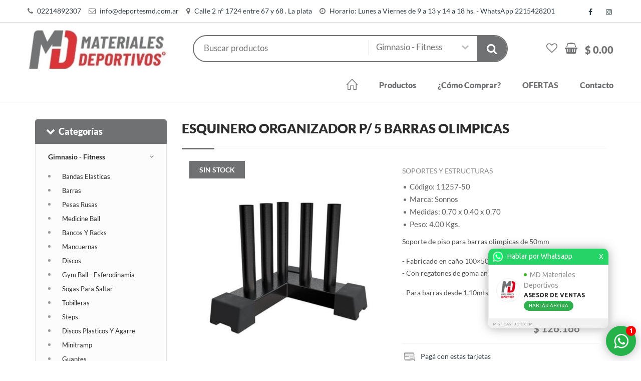

--- FILE ---
content_type: text/html; charset=UTF-8
request_url: https://www.deportesmd.com.ar/producto/esquinero-organizador-p-7-barras-olimpicas-10284531/
body_size: 30415
content:
<!DOCTYPE html>
<html dir="ltr" lang="es-AR">
<head>
<base href="/frontend/shopvar1/"/>
<meta http-equiv="content-type" content="text/html; charset=UTF-8">
<meta name="viewport" content="width=device-width, initial-scale=1, maximum-scale=1, user-scalable=no" />
<title>MD Materiales Deportivos | Esquinero Organizador P/ 5 Barras Olimpicas</title>

<meta name="description" content="">

<meta name="keywords" content="">

<script type="application/ld+json">
{"@context":"http://schema.org","@type":"Organization","name":"MD Materiales Deportivos","url":"https://www.deportesmd.com.ar","logo":"https://www.deportesmd.com.ar/sistema/uploads/699/images759327327485.jpg","contactPoint":[{"@type":"ContactPoint","telephone":"02214892307","contactType":"customer service"},{"@type":"ContactPoint","telephone":"2215428201","contactType":"customer service"}],"sameAs":["https://www.facebook.com/md.materialesdeportivos/","https://www.instagram.com/mdmaterialesdeportivos/"]}</script>

  <link rel="shortcut icon" type="image/png" href="/sistema/uploads/699/20190724181737_md-favicon.png"/>

<link href="css/main.css?s=3" type="text/css" media="all" rel="stylesheet" />
<style type="text/css">

/** COLOR PRINCIPAL **/

.bg-main { background-color:rgb(112,113,115);}
.bg-main-80 { background-color:rgba(112,113,115,0.8); }
.bg-main-dk { background-color:rgb(82,83,85);}
.bg-main-lt { background-color:rgb(142,143,145);}
.bg-main-dker { background-color:rgb(52,53,55);}
.bg-main-lter { background-color:rgb(172,173,175);}

.bg-main-h:hover, .bg-main-h:focus { background-color:rgb(112,113,115); }
.bg-main-h-dk:hover, .bg-main-h-dk:focus { background-color:rgb(82,83,85);}
.bg-main-h-lt:hover, .bg-main-h-lt:focus { background-color:rgb(142,143,145);}
.bg-main-h-dker:hover, .bg-main-h-dker:focus { background-color:rgb(52,53,55);}
.bg-main-h-lter:hover, ..bg-main-h-lter:focus { background-color:rgb(172,173,175);}

.c-main { color:rgb(112,113,115) !important; }
.c-main-dk { color:rgb(82,83,85);}
.c-main-lt { color:rgb(142,143,145);}
.c-main-dker { color:rgb(52,53,55);}
.c-main-lter { color:rgb(172,173,175);}

.c-main-h:hover, .c-main-h:focus { color:rgb(112,113,115); }
.c-main-h-dk:hover, .c-main-h-dk:focus { color:rgb(82,83,85);}
.c-main-h-lt:hover, .c-main-h-dk:focus { color:rgb(142,143,145);}
.c-main-h-dker:hover, .c-main-h-dk:focus { color:rgb(52,53,55);}
.c-main-h-lter:hover, .c-main-h-dk:focus { color:rgb(172,173,175);}

.b-main { border-color: rgb(112,113,115) !important; }
.b-main-dk { border-color:rgb(82,83,85);}
.b-main-lt { border-color:rgb(142,143,145);}
.b-main-dker { border-color:rgb(52,53,55);}
.b-main-lter { border-color:rgb(172,173,175);}

.b-b-main { border-bottom-color: rgb(112,113,115) !important; }
.b-b-main-dk { border-bottom-color:rgb(82,83,85);}
.b-b-main-lt { border-bottom-color:rgb(142,143,145);}
.b-b-main-dker { border-bottom-color:rgb(52,53,55);}
.b-b-main-lter { border-bottom-color:rgb(172,173,175);}

.b-t-main { border-top-color: rgb(112,113,115) !important; }
.b-t-main-dk { border-top-color:rgb(82,83,85);}
.b-t-main-lt { border-top-color:rgb(142,143,145);}
.b-t-main-dker { border-top-color:rgb(52,53,55);}
.b-t-main-lter { border-top-color:rgb(172,173,175);}

.b-t-main-h:hover, .b-t-main-h:focus { border-top-color: rgb(112,113,115) !important; }
.b-t-main-dk-h:hover, .b-t-main-dk-h:focus { border-top-color:rgb(82,83,85);}
.b-t-main-lt-h:hover, .b-t-main-lt-h:focus { border-top-color:rgb(142,143,145);}
.b-t-main-dker-h:hover, .b-t-main-dker-h:focus { border-top-color:rgb(52,53,55);}
.b-t-main-lter-h:hover, .b-t-main-lter-h:focus { border-top-color:rgb(172,173,175);}

.b-main-h:hover, .b-main-h:focus { border-color:rgb(112,113,115); }
.b-main-h-dk:hover, .b-main-h-dk:focus { border-color:rgb(82,83,85);}
.b-main-h-lt:hover, .b-main-h-dk:focus { border-color:rgb(142,143,145);}
.b-main-h-dker:hover, .b-main-h-dk:focus { border-color:rgb(52,53,55);}
.b-main-h-lter:hover, .b-main-h-dk:focus { border-color:rgb(172,173,175);}

/** COLOR SECUNDARIO **/
.bg-sec { background-color:rgb(112,113,115);}
.bg-sec-h:hover, .bg-sec-h:focus { background-color:rgb(112,113,115); }
.c-sec { color:rgb(112,113,115);}
.c-sec-h:hover, .c-sec-h:focus { color:rgb(112,113,115);}
.b-sec { border-color: rgb(112,113,115); }
.b-sec-h:hover, .b-sec-h:focus { border-color:rgb(112,113,115); }

.b-b-sec { border-bottom-color: rgb(112,113,115) !important; }
.b-b-sec-dk { border-bottom-color:rgb(82,83,85);}
.b-b-sec-lt { border-bottom-color:rgb(142,143,145);}
.b-b-sec-dker { border-bottom-color:rgb(52,53,55);}
.b-b-sec-lter { border-bottom-color:rgb(172,173,175);}

.b-t-sec { border-top-color: rgb(112,113,115) !important; }
.b-t-sec-dk { border-top-color:rgb(82,83,85);}
.b-t-sec-lt { border-top-color:rgb(142,143,145);}
.b-t-sec-dker { border-top-color:rgb(52,53,55);}
.b-t-sec-lter { border-top-color:rgb(172,173,175);}


/** COLOR TERCIARIO **/
.bg-third { background-color: rgb(158,0,19) }
.bg-third-h:hover, .bg-third-h:focus { background-color: rgb(158,0,19) }
.c-third { color: rgb(158,0,19) }
.c-third-h:hover, .c-third-h:focus { color: rgb(158,0,19) }
.b-third { border-color: rgb(158,0,19); }
.b-third-h:hover, .b-third-h:focus { border-color:rgb(158,0,19); }

.b-b-third { border-bottom-color: rgb(158,0,19) !important; }
.b-b-third-dk { border-bottom-color:rgb(128,0,0);}
.b-b-third-lt { border-bottom-color:rgb(188,30,49);}
.b-b-third-dker { border-bottom-color:rgb(98,0,0);}
.b-b-third-lter { border-bottom-color:rgb(218,60,79);}

.b-t-third { border-top-color: rgb(158,0,19) !important; }
.b-t-third-dk { border-top-color:rgb(128,0,0);}
.b-t-third-lt { border-top-color:rgb(188,30,49);}
.b-t-third-dker { border-top-color:rgb(98,0,0);}
.b-t-third-lter { border-top-color:rgb(218,60,79);}


/** TODO: EL HOVER DEBERIA CAMBIAR ALGO **/
.btn.bg-main { background-color:rgb(112,113,115); }

textarea:focus,
input[type="text"]:focus,
input[type="number"]:focus,
input[type="email"]:focus,
input[type="password"]:focus,
select:focus {
  border-color:rgb(112,113,115);
}

.header-right .pull-right ul li a span{color:rgb(112,113,115);}
.header-right .pull-right ul li a strong{ color:rgb(112,113,115); }
.toggle-menu:hover{ background-color: color:rgb(112,113,115);}
.menus ul li a:hover{background:rgb(112,113,115);}
.sidebar-nav ul li.dropdown ul li a:hover:before{background:rgb(112,113,115);}
.title:after{ background:rgb(112,113,115); }
.flex-control-paging li a:hover, .flex-control-paging li a.flex-active{background:rgb(112,113,115);}
.slider-cap h3{ color:rgb(112,113,115); }
label span{ color:rgb(112,113,115); }
.noUi-horizontal .noUi-handle{ background:rgb(112,113,115);}
.noUi-connect{background:rgb(112,113,115); }
.pagination a:hover{background:rgb(112,113,115); border-color:rgb(112,113,115);}
.pagination .active{background:rgb(112,113,115); border-color:rgb(112,113,115);}
.item-detail ul li:before{ background:rgb(112,113,115); }

.products ul li a:hover{color:rgb(112,113,115); }
.tp-bullets .bullet.selected, .tp-bullets .bullet:hover{background:rgb(112,113,115); }
.slider-caption h2 span, .slider-caption h2 {color:rgb(112,113,115); }
.section-title:before{background:rgb(112,113,115); }
.owl-page.active span{ background:rgb(112,113,115);}
.sidebar-nav ul li a:before, .sidebar-nav ul li.open > a:after { color: rgb(112,113,115) }
.sortby input[type="checkbox"]:checked + label:before { color: rgb(112,113,115) }

.copyright { background-color: rgb(112,113,115)}
.copyright span { color: rgb(232,233,235) }
.copyright span small { color: rgb(172,173,175) }

.btn.bg-main, .btn.bg-sec, .btn.bg-third, #newsletter_submit { -webkit-transition: all 0.3s ease 0s; -moz-transition: all 0.3s ease 0s; -o-transition: all 0.3s ease 0s; transition: all 0.3s ease 0s; }
.btn.bg-main:hover { background-color: rgb(52,53,55) }
.btn.bg-sec:hover, #newsletter_submit:hover { background-color: rgb(52,53,55) }
.btn.bg-third:hover { background-color: rgb(98,0,0) }

.sidebar-nav ul li.dropdown ul li.active a {color:rgb(112,113,115); }
.sidebar-nav ul li.dropdown ul li.active a:before{background:rgb(112,113,115);}

.service { background-color: rgb(0,0,0) }
.about-service span { color: rgb(112,113,115) }
.about-service p, .about-service p b, .about-service h6 { color: rgb(112,113,115) }

.loguito .fa { color: inherit !important; font-size: 50px !important; margin-left: 5px !important; }
.propiedad_opcion.active, .propiedad_opcion:hover { color: white; border-color: rgb(112,113,115); background-color: rgb(112,113,115) }

.checkout-page .panel_activo .panel-heading { background-color: rgb(112,113,115); color: white; }
.checkout-page .panel_activo .panel-heading .panel-number { background-color: rgb(158,0,19); color: rgb(112,113,115)}
.checkout-page .panel_inactivo .btn.bg-main { background-color: #a0a0a0 !important; }
@media (max-width:600px) {
  .checkout-page .page { margin: 0px }
  .checkout-page .panel_inactivo .panel-body { display: none; }
}

.print-separator { display: none; }
#show { padding-right: 10px; margin-right: 10px; }
.present.filtros { padding-right: 0px; margin-right: 10px; border-right: 1px solid #ebebeb; }
.impresora { cursor: pointer; float: left; width: 30px; height: 30px; padding: 0; border: solid 1px #ddd; line-height: 30px; text-align: center; }
.impresora .fa { color: #757575; }

@media print {
  .header, .filtros, .filter, .newsletter-section, .footer, .top-bar, .copyright { display: none; }
  .print-separator { display: block; page-break-after: always; }
}
.quienes_somos_txt { font-family: 'LatoRegular'; font-size:16px; line-height: 24px; margin-bottom: 40px; color: #757575; }

.buscador_neumaticos_tabs .tab-button li a.active { border-color:rgb(112,113,115);}

.header.header3 .block { padding-top:0px; }
.header3 { padding-bottom: 15px; }
.header3 .menu { margin-top: 27px; }
.header3 .cart-info { margin-left: 30px; }

.nav-list { display: none; }

.header4 {
  background-color: rgb(112,113,115) !important;
}
.top-bar4 {
  background-color: rgb(112,113,115) !important;
}
.header4 .bg-main {
  background-color: rgb(112,113,115) !important;
}
.header4 .c-main, .top-bar4 .c-main {
  color: white !important;
}
.header4 .view-all .c-main { color: rgb(112,113,115) !important; }
.header4 .menu ul li a, .top-bar4 a, .header4 .c-sec { color: white; }
.header4 .b-main {
  border-color: rgb(112,113,115) !important;
  background-color: white;
}
.top-bar4 {
  border-bottom: 1px solid rgb(112,113,115) !important;
}
.header4 .menu ul li a {
  border-color: rgb(112,113,115) !important;
}
.header4 .menu ul li a:hover {
  border-color: rgb(112,113,115) !important;
}
@media screen and (max-width: 1023px) {
  .header4 .menu ul li a { color: rgb(112,113,115) }
}
@media (max-width:768px) {
  .td-default-sharing { text-align: center; }
  .td-social-sharing-buttons { float: none; display: inline-block; }
}
@media (min-width:768px) {
  .td-social-container { float: right; } 
}
.boton_mercadoee{
  border: 2px solid rgb(37,40,51) !important;
  border-radius: 5px;
  max-height: 51px;
  padding-top: 12px;
}
.boton_mercadoee:hover{
  background-color: rgb(37,40,51);
  color: white;
}
.boton_mercadoee .fa-shopping-cart{
  padding-right: 5px;
  font-size: 25px;
}
.boton_mercadoee span{
  position: relative;
  bottom: 2px;
}</style>
<link href="css/modal.bootstrap.css" type="text/css" media="all" rel="stylesheet" />
<link href="css/nivo-slider.css" type="text/css" media="all" rel="stylesheet" />
<link href="/sistema/resources/css/common.css" media="all" type="text/css" rel="stylesheet"/>
<link href="/sistema/resources/css/font-awesome.min.css" media="all" type="text/css" rel="stylesheet"/>
<link href="/sistema/resources/css/simple-line-icons.css" media="all" type="text/css" rel="stylesheet"/>
<link href="css/cart.css" media="all" type="text/css" rel="stylesheet"/>



<!-- TODO: Poner los JS en la carpeta del sistema, para que pueda ser compartido por varios proyectos -->
<script type="text/javascript" src="/sistema/resources/js/common.js"></script>
<script type="text/javascript" src="/sistema/resources/js/main.js"></script>
<script type="text/javascript">
// Constantes que se utilizan en el sistema
const ID_EMPRESA = "699";
const CURRENT_URL = "https://www.deportesmd.com.ar/producto/esquinero-organizador-p-7-barras-olimpicas-10284531/";
</script>


<script type="application/ld+json">
{"@context":"http://schema.org","@type":"Product","name":"Esquinero Organizador P/ 5 Barras Olimpicas","url":"https://www.deportesmd.com.ar/producto/esquinero-organizador-p-5-barras-olimpicas-10284531/","image":["https://www.deportesmd.com.ar//sistema/uploads/699/articulos/essquinero-soporte-5-barras-olimpicas-sonnos.jpg","https://www.deportesmd.com.ar//sistema/uploads/699/articulos/esquinero-organizador-p-7-barras-olimpicas.jpg"],"description":"Soporte de piso para barras olimpicas de 50mm\n\n- Fabricado en ca&ntilde;o 100&times;50 y pintura epoxi.<br />\n- Con regatones de goma antideslizantes\n\n- Para barras desde 1,10mts hasta 2,20mts\n","productID":"sku:11257-50","sku":"11257-50","brand":{"@type":"Thing","name":"Sonnos"},"aggregateRating":{"@type":"AggregateRating","ratingValue":"5","ratingCount":"5","reviewCount":"5"},"offers":{"@type":"Offer","price":"126166.18","priceCurrency":"ARS","itemCondition":"http://schema.org/NewCondition","url":"https://www.deportesmd.com.ar/producto/esquinero-organizador-p-5-barras-olimpicas-10284531/","seller":{"@type":"Organization","name":"MD Materiales Deportivos"}}}</script>
<meta property="og:url" content="https://www.deportesmd.com.ar/producto/esquinero-organizador-p-7-barras-olimpicas-10284531/" />
<meta property="og:type" content="website" />
<meta property="og:description" content="Soporte de piso para barras olimpicas de 50mm- Fabricado en ca&ntilde;o 100&times;50 y pintura epoxi.- Con regatones de goma antideslizantes- Para barras desde 1,10mts hasta 2,20mts" />
<meta property="og:title" content="Esquinero Organizador P/ 5 Barras Olimpicas" />
<meta property="og:image" content="https://www.deportesmd.com.ar/sistema/uploads/699/articulos/essquinero-soporte-5-barras-olimpicas-sonnos.jpg"/>
<link href="css/jquery.fancybox.min.css" type="text/css" media="all" rel="stylesheet" />
</head>
<body class="loading producto_detalle">
<section class="top-bar hidden-xs">
  <div class="container">
    <div class="pull-left">
              <span>
          <i class="fa fa-phone c-main mr5"></i>
          <a rel="nofollow" href="tel:02214892307">02214892307</a>
        </span>
                    <span>
          <i class="fa fa-envelope-o c-main mr5"></i>
          <a rel="nofollow" href="/cdn-cgi/l/email-protection#f69f989099b692938699848293859b92d895999bd89784"><span class="__cf_email__" data-cfemail="640d0a020b240001140b1610011709004a070b094a0516">[email&#160;protected]</span></a>
        </span>
                    <span>
          <i class="fa fa-map-marker c-main mr5"></i>
          <a rel="nofollow" href="javascript:void(0)">Calle 2 n° 1724 entre 67 y 68 . La plata</a>
        </span>
                    <span>
          <i class="fa fa-clock-o c-main mr5"></i>
          <a rel="nofollow" href="javascript:void(0)"> Horario: Lunes a Viernes de 9 a 13 y 14 a 18 hs. - WhatsApp 2215428201</a>
        </span>
          </div>
    <div class="pull-right">
            <div class="social-link">
                  <a target="_blank" href="https://www.facebook.com/md.materialesdeportivos/"><i class="fa fa-facebook c-main-h"></i></a>
                                  <a target="_blank" href="https://www.instagram.com/mdmaterialesdeportivos/"><i class="fa fa-instagram c-main-h"></i></a>
                      </div>
    </div>
  </div>
</section>

<!-- HEADER -->
<section class="header">
  <div class="container">
    <div class="logo">
              <a href="https://www.deportesmd.com.ar/">
          <img src="/sistema/uploads/699/images759327327485.jpg" alt="MD Materiales Deportivos" />
        </a>
          </div>
    <div class="product-filter b-main">
      <input type="text" placeholder="Buscar productos" id="filter" name="filter" value="" />
      <select id="categoria_select">
        <option value="https://www.deportesmd.com.ar/productos/">Todas las categor&iacute;as</option>
                  <option  value="https://www.deportesmd.com.ar/productos/kit-entrenamiento-/">KIT Entrenamiento </option>
                  <option  value="https://www.deportesmd.com.ar/productos/aros-conos-coordinacion/">Aros - Conos - Coordinacion</option>
                  <option  value="https://www.deportesmd.com.ar/productos/artes-marciales/">Artes Marciales</option>
                  <option  value="https://www.deportesmd.com.ar/productos/atletismo/">Atletismo</option>
                  <option  value="https://www.deportesmd.com.ar/productos/basquet/">Basquet</option>
                  <option  value="https://www.deportesmd.com.ar/productos/boxeo/">Boxeo</option>
                  <option  value="https://www.deportesmd.com.ar/productos/cintas-bicicletas-elipticos/">Cintas - Bicicletas -  Elipticos</option>
                  <option  value="https://www.deportesmd.com.ar/productos/colchonetas-colchones/">Colchonetas - Colchones</option>
                  <option  value="https://www.deportesmd.com.ar/productos/juegos-didacticos-entretenimiento/">Juegos - Didacticos - Entretenimiento</option>
                  <option  value="https://www.deportesmd.com.ar/productos/funcional-crossfit/">Funcional - Crossfit</option>
                  <option selected value="https://www.deportesmd.com.ar/productos/gimnasio-fitness/">Gimnasio - Fitness</option>
                  <option  value="https://www.deportesmd.com.ar/productos/futbol-futsal/">Futbol - Futsal</option>
                  <option  value="https://www.deportesmd.com.ar/productos/handball/">Handball</option>
                  <option  value="https://www.deportesmd.com.ar/productos/hockey/">Hockey</option>
                  <option  value="https://www.deportesmd.com.ar/productos/masajes-rehabilitacion/">Masajes - Rehabilitacion</option>
                  <option  value="https://www.deportesmd.com.ar/productos/natacion-y-sup/">Natacion y SUP</option>
                  <option  value="https://www.deportesmd.com.ar/productos/pelotas-de-goma/">Pelotas de Goma</option>
                  <option  value="https://www.deportesmd.com.ar/productos/pilates-yoga/">Pilates - Yoga</option>
                  <option  value="https://www.deportesmd.com.ar/productos/pisos-de-goma-eva-y-caucho/">Pisos de Goma Eva y Caucho</option>
                  <option  value="https://www.deportesmd.com.ar/productos/redes-deportivas/">Redes deportivas</option>
                  <option  value="https://www.deportesmd.com.ar/productos/rugby/">Rugby</option>
                  <option  value="https://www.deportesmd.com.ar/productos/running-y-ciclismo/">Running y Ciclismo</option>
                  <option  value="https://www.deportesmd.com.ar/productos/softball/">Softball</option>
                  <option  value="https://www.deportesmd.com.ar/productos/tenis-padel/">Tenis - Padel</option>
                  <option  value="https://www.deportesmd.com.ar/productos/voley/">Voley</option>
                  <option  value="https://www.deportesmd.com.ar/productos/varios/">Varios</option>
              </select>
      <button type="submit" onclick="filtrar()" class="search-btn bg-main">
        <i class="fa fa-search"></i>
      </button>
    </div>
    <div class="cart-info">
      <div class="counter btn_buscador">
        <a onclick="toggle_buscador()" href="javascript:void(0)">
          <i class="fa fa-search c-sec fs22"></i>
        </a>
      </div>
      <div class="counter favoritos-header">
        <a href="https://www.deportesmd.com.ar/favoritos/"><i class="fa fa-heart-o c-sec fs22"></i></a>
              </div>
              <div class="counter">
          <a href="https://www.deportesmd.com.ar/carrito/">
            <i class="fa fa-shopping-basket c-sec fs22"></i>
          </a>
                  </div>
        <div class="prize">
          <a href="https://www.deportesmd.com.ar/carrito/" class="c-sec carrito_total">
            $ 0.00          </a>
        </div>
          </div>
    <div class="block">
              <div class="col-md-9 col-md-offset-3">
            <a href="javascript:void(0);" onClick="$('.menu').slideToggle();" class="toggle-icon bg-main"><span></span> <span></span> <span></span></a> 
          <div class="menu">
            <ul>
              <li id="home-header"><a class="c-sec b-sec-h" href="https://www.deportesmd.com.ar/"><i class="icon icon-home fs22"></i></a></li>

              
                              <li class="hidden-xs" id="productos-header"><a class="c-sec b-sec-h" href="https://www.deportesmd.com.ar/productos/">Productos</a></li>

                <li class="visible-xs">
                  <a class="c-sec b-sec-h" id="productos-header-xs" href="javascript:void()">Productos</a>
                                      <ul>
                                              <li>
                          <a class="c-sec b-sec-h" href="https://www.deportesmd.com.ar/productos/kit-entrenamiento-/">KIT Entrenamiento </a>
                                                  </li>
                                              <li>
                          <a class="c-sec b-sec-h" href="javascript:void(0)">Aros - Conos - Coordinacion</a>
                                                      <ul>
                                                              <li><a class="c-sec b-sec-h" href="https://www.deportesmd.com.ar/productos/aros-conos-coordinacion/conos">Conos</a></li>
                                                              <li><a class="c-sec b-sec-h" href="https://www.deportesmd.com.ar/productos/aros-conos-coordinacion/sogas-y-elasticos">Sogas y elasticos</a></li>
                                                              <li><a class="c-sec b-sec-h" href="https://www.deportesmd.com.ar/productos/aros-conos-coordinacion/coordinacion-">Coordinacion </a></li>
                                                              <li><a class="c-sec b-sec-h" href="https://www.deportesmd.com.ar/productos/aros-conos-coordinacion/bastones-para-slalom">Bastones para Slalom</a></li>
                                                              <li><a class="c-sec b-sec-h" href="https://www.deportesmd.com.ar/productos/aros-conos-coordinacion/aros-y-bastones">Aros y Bastones</a></li>
                                                          </ul>
                                                  </li>
                                              <li>
                          <a class="c-sec b-sec-h" href="javascript:void(0)">Artes Marciales</a>
                                                      <ul>
                                                              <li><a class="c-sec b-sec-h" href="https://www.deportesmd.com.ar/productos/artes-marciales/guantes-y-guantines">Guantes y guantines</a></li>
                                                              <li><a class="c-sec b-sec-h" href="https://www.deportesmd.com.ar/productos/artes-marciales/cabezales-y-tibiales-">Cabezales y Tibiales </a></li>
                                                              <li><a class="c-sec b-sec-h" href="https://www.deportesmd.com.ar/productos/artes-marciales/pecheras-y-bucales">Pecheras y Bucales</a></li>
                                                              <li><a class="c-sec b-sec-h" href="https://www.deportesmd.com.ar/productos/artes-marciales/protectores-inguinales">Protectores Inguinales</a></li>
                                                              <li><a class="c-sec b-sec-h" href="https://www.deportesmd.com.ar/productos/artes-marciales/escudos-de-potencia">Escudos de Potencia</a></li>
                                                              <li><a class="c-sec b-sec-h" href="https://www.deportesmd.com.ar/productos/artes-marciales/palmetas">Palmetas</a></li>
                                                          </ul>
                                                  </li>
                                              <li>
                          <a class="c-sec b-sec-h" href="javascript:void(0)">Atletismo</a>
                                                      <ul>
                                                              <li><a class="c-sec b-sec-h" href="https://www.deportesmd.com.ar/productos/atletismo/balas-de-atletismo">Balas de Atletismo</a></li>
                                                              <li><a class="c-sec b-sec-h" href="https://www.deportesmd.com.ar/productos/atletismo/discos-de-lanzamiento">Discos de Lanzamiento</a></li>
                                                              <li><a class="c-sec b-sec-h" href="https://www.deportesmd.com.ar/productos/atletismo/jabalinas">Jabalinas</a></li>
                                                              <li><a class="c-sec b-sec-h" href="https://www.deportesmd.com.ar/productos/atletismo/martillos--de-lanzamiento">Martillos  de Lanzamiento</a></li>
                                                              <li><a class="c-sec b-sec-h" href="https://www.deportesmd.com.ar/productos/atletismo/varios">Varios</a></li>
                                                          </ul>
                                                  </li>
                                              <li>
                          <a class="c-sec b-sec-h" href="javascript:void(0)">Basquet</a>
                                                      <ul>
                                                              <li><a class="c-sec b-sec-h" href="https://www.deportesmd.com.ar/productos/basquet/pelotas-de-basquet">Pelotas de Basquet</a></li>
                                                              <li><a class="c-sec b-sec-h" href="https://www.deportesmd.com.ar/productos/basquet/aros-de-basquet">Aros de Basquet</a></li>
                                                              <li><a class="c-sec b-sec-h" href="https://www.deportesmd.com.ar/productos/basquet/tableros-y-soportes-de-basquet">Tableros y Soportes  de Basquet</a></li>
                                                              <li><a class="c-sec b-sec-h" href="https://www.deportesmd.com.ar/productos/basquet/pelotas-de-cestoball">Pelotas de Cestoball</a></li>
                                                          </ul>
                                                  </li>
                                              <li>
                          <a class="c-sec b-sec-h" href="javascript:void(0)">Boxeo</a>
                                                      <ul>
                                                              <li><a class="c-sec b-sec-h" href="https://www.deportesmd.com.ar/productos/boxeo/guantines-de-boxeo">Guantines de Boxeo</a></li>
                                                              <li><a class="c-sec b-sec-h" href="https://www.deportesmd.com.ar/productos/boxeo/guantes-de-boxeo">Guantes de Boxeo</a></li>
                                                              <li><a class="c-sec b-sec-h" href="https://www.deportesmd.com.ar/productos/boxeo/bolsas-de-boxeo">Bolsas de Boxeo</a></li>
                                                              <li><a class="c-sec b-sec-h" href="https://www.deportesmd.com.ar/productos/boxeo/guantes-foco">Guantes Foco</a></li>
                                                              <li><a class="c-sec b-sec-h" href="https://www.deportesmd.com.ar/productos/boxeo/vendas-de-boxeo">Vendas de Boxeo</a></li>
                                                              <li><a class="c-sec b-sec-h" href="https://www.deportesmd.com.ar/productos/boxeo/soportes-de-bolsa">Soportes de Bolsa</a></li>
                                                              <li><a class="c-sec b-sec-h" href="https://www.deportesmd.com.ar/productos/boxeo/pera-puching-ball">Pera Puching ball</a></li>
                                                              <li><a class="c-sec b-sec-h" href="https://www.deportesmd.com.ar/productos/boxeo/cielo-tierra">Cielo Tierra</a></li>
                                                          </ul>
                                                  </li>
                                              <li>
                          <a class="c-sec b-sec-h" href="javascript:void(0)">Cintas - Bicicletas -  Elipticos</a>
                                                      <ul>
                                                              <li><a class="c-sec b-sec-h" href="https://www.deportesmd.com.ar/productos/cintas-bicicletas-elipticos/multigym-y-remos">Multigym y Remos</a></li>
                                                              <li><a class="c-sec b-sec-h" href="https://www.deportesmd.com.ar/productos/cintas-bicicletas-elipticos/bicicletas-">Bicicletas </a></li>
                                                              <li><a class="c-sec b-sec-h" href="https://www.deportesmd.com.ar/productos/cintas-bicicletas-elipticos/cintas-de-correr">Cintas de Correr</a></li>
                                                              <li><a class="c-sec b-sec-h" href="https://www.deportesmd.com.ar/productos/cintas-bicicletas-elipticos/elipticos">Elipticos</a></li>
                                                          </ul>
                                                  </li>
                                              <li>
                          <a class="c-sec b-sec-h" href="javascript:void(0)">Colchonetas - Colchones</a>
                                                      <ul>
                                                              <li><a class="c-sec b-sec-h" href="https://www.deportesmd.com.ar/productos/colchonetas-colchones/colchonetas">Colchonetas</a></li>
                                                              <li><a class="c-sec b-sec-h" href="https://www.deportesmd.com.ar/productos/colchonetas-colchones/colchonetas-gimnasia-artistica">Colchonetas Gimnasia Artistica</a></li>
                                                              <li><a class="c-sec b-sec-h" href="https://www.deportesmd.com.ar/productos/colchonetas-colchones/fundas-para-colchonetas">Fundas para colchonetas</a></li>
                                                              <li><a class="c-sec b-sec-h" href="https://www.deportesmd.com.ar/productos/colchonetas-colchones/colchones-de-caida">Colchones de Caida</a></li>
                                                          </ul>
                                                  </li>
                                              <li>
                          <a class="c-sec b-sec-h" href="javascript:void(0)">Juegos - Didacticos - Entretenimiento</a>
                                                      <ul>
                                                              <li><a class="c-sec b-sec-h" href="https://www.deportesmd.com.ar/productos/juegos-didacticos-entretenimiento/juegos-y-entretenimiento">Juegos y Entretenimiento</a></li>
                                                              <li><a class="c-sec b-sec-h" href="https://www.deportesmd.com.ar/productos/juegos-didacticos-entretenimiento/juguetes">JUGUETES</a></li>
                                                              <li><a class="c-sec b-sec-h" href="https://www.deportesmd.com.ar/productos/juegos-didacticos-entretenimiento/masas">Masas</a></li>
                                                              <li><a class="c-sec b-sec-h" href="https://www.deportesmd.com.ar/productos/juegos-didacticos-entretenimiento/metegol-pool-sapo-tejo">Metegol - Pool - Sapo - tejo</a></li>
                                                              <li><a class="c-sec b-sec-h" href="https://www.deportesmd.com.ar/productos/juegos-didacticos-entretenimiento/ping-pong-badminton">Ping Pong - Badminton</a></li>
                                                              <li><a class="c-sec b-sec-h" href="https://www.deportesmd.com.ar/productos/juegos-didacticos-entretenimiento/rollers-patines-monopatines">Rollers - Patines - Monopatines</a></li>
                                                              <li><a class="c-sec b-sec-h" href="https://www.deportesmd.com.ar/productos/juegos-didacticos-entretenimiento/didacticos-y-encastrables">Didacticos y encastrables</a></li>
                                                              <li><a class="c-sec b-sec-h" href="https://www.deportesmd.com.ar/productos/juegos-didacticos-entretenimiento/dakis-y-bloques-duravit">Dakis y Bloques Duravit</a></li>
                                                          </ul>
                                                  </li>
                                              <li>
                          <a class="c-sec b-sec-h" href="javascript:void(0)">Funcional - Crossfit</a>
                                                      <ul>
                                                              <li><a class="c-sec b-sec-h" href="https://www.deportesmd.com.ar/productos/funcional-crossfit/core-bag---sand-bag">Core bag - Sand Bag</a></li>
                                                              <li><a class="c-sec b-sec-h" href="https://www.deportesmd.com.ar/productos/funcional-crossfit/munequeras-y-calleras">Muñequeras y Calleras</a></li>
                                                              <li><a class="c-sec b-sec-h" href="https://www.deportesmd.com.ar/productos/funcional-crossfit/bandas-de-sobre-esfuerzo">Bandas de Sobre Esfuerzo</a></li>
                                                              <li><a class="c-sec b-sec-h" href="https://www.deportesmd.com.ar/productos/funcional-crossfit/suspensores-y-anillas">Suspensores y Anillas</a></li>
                                                              <li><a class="c-sec b-sec-h" href="https://www.deportesmd.com.ar/productos/funcional-crossfit/entrenamiento-varios">Entrenamiento Varios</a></li>
                                                              <li><a class="c-sec b-sec-h" href="https://www.deportesmd.com.ar/productos/funcional-crossfit/chalecos-y-sobrepesos">Chalecos y Sobrepesos</a></li>
                                                              <li><a class="c-sec b-sec-h" href="https://www.deportesmd.com.ar/productos/funcional-crossfit/propiocepcion-bosus">Propiocepcion - Bosus</a></li>
                                                              <li><a class="c-sec b-sec-h" href="https://www.deportesmd.com.ar/productos/funcional-crossfit/ruedas-de-abdominales">Ruedas de Abdominales</a></li>
                                                              <li><a class="c-sec b-sec-h" href="https://www.deportesmd.com.ar/productos/funcional-crossfit/vallas-para-entrenamiento">Vallas para entrenamiento</a></li>
                                                              <li><a class="c-sec b-sec-h" href="https://www.deportesmd.com.ar/productos/funcional-crossfit/cajones-de-salto">Cajones de salto</a></li>
                                                              <li><a class="c-sec b-sec-h" href="https://www.deportesmd.com.ar/productos/funcional-crossfit/trineos-y-paracaidas">Trineos y Paracaidas</a></li>
                                                          </ul>
                                                  </li>
                                              <li>
                          <a class="c-sec b-sec-h" href="javascript:void(0)">Gimnasio - Fitness</a>
                                                      <ul>
                                                              <li><a class="c-sec b-sec-h" href="https://www.deportesmd.com.ar/productos/gimnasio-fitness/bandas-elasticas">Bandas elasticas</a></li>
                                                              <li><a class="c-sec b-sec-h" href="https://www.deportesmd.com.ar/productos/gimnasio-fitness/barras">Barras</a></li>
                                                              <li><a class="c-sec b-sec-h" href="https://www.deportesmd.com.ar/productos/gimnasio-fitness/pesas-rusas">Pesas Rusas</a></li>
                                                              <li><a class="c-sec b-sec-h" href="https://www.deportesmd.com.ar/productos/gimnasio-fitness/medicine-ball">Medicine Ball</a></li>
                                                              <li><a class="c-sec b-sec-h" href="https://www.deportesmd.com.ar/productos/gimnasio-fitness/bancos-y-racks">Bancos y Racks</a></li>
                                                              <li><a class="c-sec b-sec-h" href="https://www.deportesmd.com.ar/productos/gimnasio-fitness/mancuernas">Mancuernas</a></li>
                                                              <li><a class="c-sec b-sec-h" href="https://www.deportesmd.com.ar/productos/gimnasio-fitness/discos">Discos</a></li>
                                                              <li><a class="c-sec b-sec-h" href="https://www.deportesmd.com.ar/productos/gimnasio-fitness/gym-ball-esferodinamia">Gym Ball - Esferodinamia</a></li>
                                                              <li><a class="c-sec b-sec-h" href="https://www.deportesmd.com.ar/productos/gimnasio-fitness/sogas-para-saltar">Sogas para Saltar</a></li>
                                                              <li><a class="c-sec b-sec-h" href="https://www.deportesmd.com.ar/productos/gimnasio-fitness/tobilleras">Tobilleras</a></li>
                                                              <li><a class="c-sec b-sec-h" href="https://www.deportesmd.com.ar/productos/gimnasio-fitness/steps">Steps</a></li>
                                                              <li><a class="c-sec b-sec-h" href="https://www.deportesmd.com.ar/productos/gimnasio-fitness/discos-plasticos-y-agarre">Discos Plasticos y agarre</a></li>
                                                              <li><a class="c-sec b-sec-h" href="https://www.deportesmd.com.ar/productos/gimnasio-fitness/minitramp">Minitramp</a></li>
                                                              <li><a class="c-sec b-sec-h" href="https://www.deportesmd.com.ar/productos/gimnasio-fitness/guantes">Guantes</a></li>
                                                              <li><a class="c-sec b-sec-h" href="https://www.deportesmd.com.ar/productos/gimnasio-fitness/accesorios">Accesorios</a></li>
                                                              <li><a class="c-sec b-sec-h" href="https://www.deportesmd.com.ar/productos/gimnasio-fitness/soportes-y-estructuras">Soportes y estructuras</a></li>
                                                          </ul>
                                                  </li>
                                              <li>
                          <a class="c-sec b-sec-h" href="javascript:void(0)">Futbol - Futsal</a>
                                                      <ul>
                                                              <li><a class="c-sec b-sec-h" href="https://www.deportesmd.com.ar/productos/futbol-futsal/pelotas-de-futbol">Pelotas de Futbol</a></li>
                                                              <li><a class="c-sec b-sec-h" href="https://www.deportesmd.com.ar/productos/futbol-futsal/pelotas-de-futsal--1-2-pique">Pelotas de Futsal -1/2 pique</a></li>
                                                              <li><a class="c-sec b-sec-h" href="https://www.deportesmd.com.ar/productos/futbol-futsal/guantes-arquero">GUANTES ARQUERO</a></li>
                                                              <li><a class="c-sec b-sec-h" href="https://www.deportesmd.com.ar/productos/futbol-futsal/accesorios">Accesorios</a></li>
                                                              <li><a class="c-sec b-sec-h" href="https://www.deportesmd.com.ar/productos/futbol-futsal/arcos-para-futbol">Arcos para Futbol</a></li>
                                                          </ul>
                                                  </li>
                                              <li>
                          <a class="c-sec b-sec-h" href="javascript:void(0)">Handball</a>
                                                      <ul>
                                                              <li><a class="c-sec b-sec-h" href="https://www.deportesmd.com.ar/productos/handball/pelotas-de-handball">Pelotas de Handball</a></li>
                                                          </ul>
                                                  </li>
                                              <li>
                          <a class="c-sec b-sec-h" href="javascript:void(0)">Hockey</a>
                                                      <ul>
                                                              <li><a class="c-sec b-sec-h" href="https://www.deportesmd.com.ar/productos/hockey/palos">Palos</a></li>
                                                              <li><a class="c-sec b-sec-h" href="https://www.deportesmd.com.ar/productos/hockey/protecciones-arquero">Protecciones Arquero</a></li>
                                                              <li><a class="c-sec b-sec-h" href="https://www.deportesmd.com.ar/productos/hockey/bochas">Bochas</a></li>
                                                              <li><a class="c-sec b-sec-h" href="https://www.deportesmd.com.ar/productos/hockey/accesorios-de-hockey">Accesorios de Hockey</a></li>
                                                          </ul>
                                                  </li>
                                              <li>
                          <a class="c-sec b-sec-h" href="javascript:void(0)">Masajes - Rehabilitacion</a>
                                                      <ul>
                                                              <li><a class="c-sec b-sec-h" href="https://www.deportesmd.com.ar/productos/masajes-rehabilitacion/rolos-y-sticks">Rolos y Sticks</a></li>
                                                              <li><a class="c-sec b-sec-h" href="https://www.deportesmd.com.ar/productos/masajes-rehabilitacion/rehabilitacion">Rehabilitacion</a></li>
                                                              <li><a class="c-sec b-sec-h" href="https://www.deportesmd.com.ar/productos/masajes-rehabilitacion/masajes">Masajes</a></li>
                                                              <li><a class="c-sec b-sec-h" href="https://www.deportesmd.com.ar/productos/masajes-rehabilitacion/vendas-y-taping">Vendas y Taping</a></li>
                                                          </ul>
                                                  </li>
                                              <li>
                          <a class="c-sec b-sec-h" href="javascript:void(0)">Natacion y SUP</a>
                                                      <ul>
                                                              <li><a class="c-sec b-sec-h" href="https://www.deportesmd.com.ar/productos/natacion-y-sup/antiparras-y-gorras">Antiparras y Gorras</a></li>
                                                              <li><a class="c-sec b-sec-h" href="https://www.deportesmd.com.ar/productos/natacion-y-sup/elementos-de-flotacion-">Elementos de Flotacion </a></li>
                                                              <li><a class="c-sec b-sec-h" href="https://www.deportesmd.com.ar/productos/natacion-y-sup/juegos-para-el-agua">Juegos para el Agua</a></li>
                                                              <li><a class="c-sec b-sec-h" href="https://www.deportesmd.com.ar/productos/natacion-y-sup/inflables">Inflables</a></li>
                                                              <li><a class="c-sec b-sec-h" href="https://www.deportesmd.com.ar/productos/natacion-y-sup/patas-de-rana-y-snorkels">Patas de Rana y Snorkels</a></li>
                                                              <li><a class="c-sec b-sec-h" href="https://www.deportesmd.com.ar/productos/natacion-y-sup/manoplas-y-pull-buoys">Manoplas y Pull buoys</a></li>
                                                              <li><a class="c-sec b-sec-h" href="https://www.deportesmd.com.ar/productos/natacion-y-sup/accesorios-y-boyas">Accesorios y boyas</a></li>
                                                              <li><a class="c-sec b-sec-h" href="https://www.deportesmd.com.ar/productos/natacion-y-sup/piletas-de-lona-e-inflables">Piletas de Lona e Inflables</a></li>
                                                              <li><a class="c-sec b-sec-h" href="https://www.deportesmd.com.ar/productos/natacion-y-sup/tablas-de-sup">Tablas de SUP</a></li>
                                                          </ul>
                                                  </li>
                                              <li>
                          <a class="c-sec b-sec-h" href="javascript:void(0)">Pelotas de Goma</a>
                                                      <ul>
                                                              <li><a class="c-sec b-sec-h" href="https://www.deportesmd.com.ar/productos/pelotas-de-goma/pulpo-y-otras">Pulpo y otras</a></li>
                                                              <li><a class="c-sec b-sec-h" href="https://www.deportesmd.com.ar/productos/pelotas-de-goma/pelotas-sonoras">Pelotas Sonoras</a></li>
                                                              <li><a class="c-sec b-sec-h" href="https://www.deportesmd.com.ar/productos/pelotas-de-goma/pelotas-de-goma-espuma">Pelotas de Goma espuma</a></li>
                                                              <li><a class="c-sec b-sec-h" href="https://www.deportesmd.com.ar/productos/pelotas-de-goma/ritmicas">Ritmicas</a></li>
                                                          </ul>
                                                  </li>
                                              <li>
                          <a class="c-sec b-sec-h" href="javascript:void(0)">Pilates - Yoga</a>
                                                      <ul>
                                                              <li><a class="c-sec b-sec-h" href="https://www.deportesmd.com.ar/productos/pilates-yoga/accesorios">Accesorios</a></li>
                                                              <li><a class="c-sec b-sec-h" href="https://www.deportesmd.com.ar/productos/pilates-yoga/mats-de-yoga">Mats de Yoga</a></li>
                                                              <li><a class="c-sec b-sec-h" href="https://www.deportesmd.com.ar/productos/pilates-yoga/zafus-y-bolsters-">Zafus y Bolsters </a></li>
                                                              <li><a class="c-sec b-sec-h" href="https://www.deportesmd.com.ar/productos/pilates-yoga/resortes-pilates-">Resortes Pilates </a></li>
                                                          </ul>
                                                  </li>
                                              <li>
                          <a class="c-sec b-sec-h" href="javascript:void(0)">Pisos de Goma Eva y Caucho</a>
                                                      <ul>
                                                              <li><a class="c-sec b-sec-h" href="https://www.deportesmd.com.ar/productos/pisos-de-goma-eva-y-caucho/pisos-de-goma-eva-encastrables">Pisos de Goma Eva Encastrables</a></li>
                                                              <li><a class="c-sec b-sec-h" href="https://www.deportesmd.com.ar/productos/pisos-de-goma-eva-y-caucho/pisos-de-caucho">Pisos de Caucho</a></li>
                                                              <li><a class="c-sec b-sec-h" href="https://www.deportesmd.com.ar/productos/pisos-de-goma-eva-y-caucho/pisos-de-goma-infantiles">Pisos de Goma Infantiles</a></li>
                                                          </ul>
                                                  </li>
                                              <li>
                          <a class="c-sec b-sec-h" href="javascript:void(0)">Redes deportivas</a>
                                                      <ul>
                                                              <li><a class="c-sec b-sec-h" href="https://www.deportesmd.com.ar/productos/redes-deportivas/redes-de-contencion">Redes de Contencion</a></li>
                                                              <li><a class="c-sec b-sec-h" href="https://www.deportesmd.com.ar/productos/redes-deportivas/redes-de-basquet">Redes de Basquet</a></li>
                                                              <li><a class="c-sec b-sec-h" href="https://www.deportesmd.com.ar/productos/redes-deportivas/redes-de-futbol">Redes de Futbol</a></li>
                                                              <li><a class="c-sec b-sec-h" href="https://www.deportesmd.com.ar/productos/redes-deportivas/redes-de-voley">Redes de Voley</a></li>
                                                              <li><a class="c-sec b-sec-h" href="https://www.deportesmd.com.ar/productos/redes-deportivas/redes-de-futbol--tenis">Redes de Futbol -Tenis</a></li>
                                                              <li><a class="c-sec b-sec-h" href="https://www.deportesmd.com.ar/productos/redes-deportivas/redes-de-handball">Redes de Handball</a></li>
                                                              <li><a class="c-sec b-sec-h" href="https://www.deportesmd.com.ar/productos/redes-deportivas/redes-de-hockey">Redes de Hockey</a></li>
                                                              <li><a class="c-sec b-sec-h" href="https://www.deportesmd.com.ar/productos/redes-deportivas/redes-de-padel">Redes de Padel</a></li>
                                                              <li><a class="c-sec b-sec-h" href="https://www.deportesmd.com.ar/productos/redes-deportivas/redes-de-tenis">Redes de Tenis</a></li>
                                                          </ul>
                                                  </li>
                                              <li>
                          <a class="c-sec b-sec-h" href="javascript:void(0)">Rugby</a>
                                                      <ul>
                                                              <li><a class="c-sec b-sec-h" href="https://www.deportesmd.com.ar/productos/rugby/pelotas-de-rugby">Pelotas de Rugby</a></li>
                                                              <li><a class="c-sec b-sec-h" href="https://www.deportesmd.com.ar/productos/rugby/tackle-y-accesorios">Tackle y accesorios</a></li>
                                                          </ul>
                                                  </li>
                                              <li>
                          <a class="c-sec b-sec-h" href="javascript:void(0)">Running y Ciclismo</a>
                                                      <ul>
                                                              <li><a class="c-sec b-sec-h" href="https://www.deportesmd.com.ar/productos/running-y-ciclismo/indumentaria-ciclismo">Indumentaria Ciclismo</a></li>
                                                              <li><a class="c-sec b-sec-h" href="https://www.deportesmd.com.ar/productos/running-y-ciclismo/porta-celulares">Porta Celulares</a></li>
                                                              <li><a class="c-sec b-sec-h" href="https://www.deportesmd.com.ar/productos/running-y-ciclismo/cinturones-de-hidratacion">Cinturones de Hidratacion</a></li>
                                                              <li><a class="c-sec b-sec-h" href="https://www.deportesmd.com.ar/productos/running-y-ciclismo/mochilas-y-chalecos-">Mochilas y Chalecos </a></li>
                                                              <li><a class="c-sec b-sec-h" href="https://www.deportesmd.com.ar/productos/running-y-ciclismo/accesorios-running">Accesorios Running</a></li>
                                                          </ul>
                                                  </li>
                                              <li>
                          <a class="c-sec b-sec-h" href="javascript:void(0)">Softball</a>
                                                      <ul>
                                                              <li><a class="c-sec b-sec-h" href="https://www.deportesmd.com.ar/productos/softball/pelotas-de-softball">Pelotas de Softball</a></li>
                                                              <li><a class="c-sec b-sec-h" href="https://www.deportesmd.com.ar/productos/softball/guantes-de-softball">Guantes de Softball</a></li>
                                                              <li><a class="c-sec b-sec-h" href="https://www.deportesmd.com.ar/productos/softball/bates-de-softball">Bates de Softball</a></li>
                                                              <li><a class="c-sec b-sec-h" href="https://www.deportesmd.com.ar/productos/softball/accesorios-de-softball">Accesorios de Softball</a></li>
                                                          </ul>
                                                  </li>
                                              <li>
                          <a class="c-sec b-sec-h" href="javascript:void(0)">Tenis - Padel</a>
                                                      <ul>
                                                              <li><a class="c-sec b-sec-h" href="https://www.deportesmd.com.ar/productos/tenis-padel/paletas-de-padel-">Paletas de Padel </a></li>
                                                              <li><a class="c-sec b-sec-h" href="https://www.deportesmd.com.ar/productos/tenis-padel/pelotas-de-tenis-y-padel">Pelotas de Tenis y Padel</a></li>
                                                              <li><a class="c-sec b-sec-h" href="https://www.deportesmd.com.ar/productos/tenis-padel/canastos-para-tenis">Canastos para tenis</a></li>
                                                              <li><a class="c-sec b-sec-h" href="https://www.deportesmd.com.ar/productos/tenis-padel/flejes-de-tenis">Flejes de tenis</a></li>
                                                          </ul>
                                                  </li>
                                              <li>
                          <a class="c-sec b-sec-h" href="javascript:void(0)">Voley</a>
                                                      <ul>
                                                              <li><a class="c-sec b-sec-h" href="https://www.deportesmd.com.ar/productos/voley/pelotas-de-voley">Pelotas de Voley</a></li>
                                                              <li><a class="c-sec b-sec-h" href="https://www.deportesmd.com.ar/productos/voley/postes-de-voley">Postes de Voley</a></li>
                                                              <li><a class="c-sec b-sec-h" href="https://www.deportesmd.com.ar/productos/voley/accesorios-para-voley">Accesorios para  Voley</a></li>
                                                          </ul>
                                                  </li>
                                              <li>
                          <a class="c-sec b-sec-h" href="javascript:void(0)">Varios</a>
                                                      <ul>
                                                              <li><a class="c-sec b-sec-h" href="https://www.deportesmd.com.ar/productos/varios/accesorios">Accesorios</a></li>
                                                              <li><a class="c-sec b-sec-h" href="https://www.deportesmd.com.ar/productos/varios/medias">Medias</a></li>
                                                              <li><a class="c-sec b-sec-h" href="https://www.deportesmd.com.ar/productos/varios/suplementos">Suplementos</a></li>
                                                              <li><a class="c-sec b-sec-h" href="https://www.deportesmd.com.ar/productos/varios/ropa-termica">Ropa termica</a></li>
                                                              <li><a class="c-sec b-sec-h" href="https://www.deportesmd.com.ar/productos/varios/pecheras">Pecheras</a></li>
                                                              <li><a class="c-sec b-sec-h" href="https://www.deportesmd.com.ar/productos/varios/bolsones-porta-pelotas">Bolsones porta pelotas</a></li>
                                                              <li><a class="c-sec b-sec-h" href="https://www.deportesmd.com.ar/productos/varios/infladores">Infladores</a></li>
                                                              <li><a class="c-sec b-sec-h" href="https://www.deportesmd.com.ar/productos/varios/pizarras-tacticas">Pizarras Tacticas</a></li>
                                                              <li><a class="c-sec b-sec-h" href="https://www.deportesmd.com.ar/productos/varios/gimnasia-artistica-deportiva">Gimnasia Artistica Deportiva</a></li>
                                                          </ul>
                                                  </li>
                        
                    </ul>
                                  </li>
              
                                  <li>
                                                                                              <a class="c-sec b-sec-h" href="https://www.deportesmd.com.ar/entradas/como-comprar/">¿Cómo Comprar?</a>
                                                                  </li>
                    
                              
                                <li><a class="c-sec b-sec-h" href="https://www.deportesmd.com.ar/promociones/ofertas/">OFERTAS</a></li>
                              <li><a class="c-sec b-sec-h" href="https://www.deportesmd.com.ar/contacto/">Contacto</a></li>

              
            </ul>
          </div>
        </div>
    </div>
  </div>
</section><section class="main">
  <div class="container">
    <div class="page">
      <div class="row">
        <div class="col-md-3 primary filtros">
          <div class="block">
            <div class="sidebar-nav mb30">
    <div class="bg-main products-title">
      <a onclick="showSideBar()" id="showSideBar" data-href="https://www.deportesmd.com.ar/productos/">
        <i class="fa fa-chevron-down pull-left pr mt3 mr5"></i>
        Categorías      </a>
    </div>
    <ul>
              <li class="dropdown dn">
          <a href="https://www.deportesmd.com.ar/productos/kit-entrenamiento-/">Kit Entrenamiento </a>
                  </li>
              <li class="dropdown dn">
          <a href="https://www.deportesmd.com.ar/productos/aros-conos-coordinacion/">Aros - Conos - Coordinacion</a>
                      <ul >
                              <li class="">
                  <a href="https://www.deportesmd.com.ar/productos/aros-conos-coordinacion/conos/">
                    Conos                  </a>
                </li>
                              <li class="">
                  <a href="https://www.deportesmd.com.ar/productos/aros-conos-coordinacion/sogas-y-elasticos/">
                    Sogas Y Elasticos                  </a>
                </li>
                              <li class="">
                  <a href="https://www.deportesmd.com.ar/productos/aros-conos-coordinacion/coordinacion-/">
                    Coordinacion                   </a>
                </li>
                              <li class="">
                  <a href="https://www.deportesmd.com.ar/productos/aros-conos-coordinacion/bastones-para-slalom/">
                    Bastones Para Slalom                  </a>
                </li>
                              <li class="">
                  <a href="https://www.deportesmd.com.ar/productos/aros-conos-coordinacion/aros-y-bastones/">
                    Aros Y Bastones                  </a>
                </li>
                          </ul>
                  </li>
              <li class="dropdown dn">
          <a href="https://www.deportesmd.com.ar/productos/artes-marciales/">Artes Marciales</a>
                      <ul >
                              <li class="">
                  <a href="https://www.deportesmd.com.ar/productos/artes-marciales/guantes-y-guantines/">
                    Guantes Y Guantines                  </a>
                </li>
                              <li class="">
                  <a href="https://www.deportesmd.com.ar/productos/artes-marciales/cabezales-y-tibiales-/">
                    Cabezales Y Tibiales                   </a>
                </li>
                              <li class="">
                  <a href="https://www.deportesmd.com.ar/productos/artes-marciales/pecheras-y-bucales/">
                    Pecheras Y Bucales                  </a>
                </li>
                              <li class="">
                  <a href="https://www.deportesmd.com.ar/productos/artes-marciales/protectores-inguinales/">
                    Protectores Inguinales                  </a>
                </li>
                              <li class="">
                  <a href="https://www.deportesmd.com.ar/productos/artes-marciales/escudos-de-potencia/">
                    Escudos De Potencia                  </a>
                </li>
                              <li class="">
                  <a href="https://www.deportesmd.com.ar/productos/artes-marciales/palmetas/">
                    Palmetas                  </a>
                </li>
                          </ul>
                  </li>
              <li class="dropdown dn">
          <a href="https://www.deportesmd.com.ar/productos/atletismo/">Atletismo</a>
                      <ul >
                              <li class="">
                  <a href="https://www.deportesmd.com.ar/productos/atletismo/balas-de-atletismo/">
                    Balas De Atletismo                  </a>
                </li>
                              <li class="">
                  <a href="https://www.deportesmd.com.ar/productos/atletismo/discos-de-lanzamiento/">
                    Discos De Lanzamiento                  </a>
                </li>
                              <li class="">
                  <a href="https://www.deportesmd.com.ar/productos/atletismo/jabalinas/">
                    Jabalinas                  </a>
                </li>
                              <li class="">
                  <a href="https://www.deportesmd.com.ar/productos/atletismo/martillos--de-lanzamiento/">
                    Martillos  De Lanzamiento                  </a>
                </li>
                              <li class="">
                  <a href="https://www.deportesmd.com.ar/productos/atletismo/varios/">
                    Varios                  </a>
                </li>
                          </ul>
                  </li>
              <li class="dropdown dn">
          <a href="https://www.deportesmd.com.ar/productos/basquet/">Basquet</a>
                      <ul >
                              <li class="">
                  <a href="https://www.deportesmd.com.ar/productos/basquet/pelotas-de-basquet/">
                    Pelotas De Basquet                  </a>
                </li>
                              <li class="">
                  <a href="https://www.deportesmd.com.ar/productos/basquet/aros-de-basquet/">
                    Aros De Basquet                  </a>
                </li>
                              <li class="">
                  <a href="https://www.deportesmd.com.ar/productos/basquet/tableros-y-soportes-de-basquet/">
                    Tableros Y Soportes  De Basquet                  </a>
                </li>
                              <li class="">
                  <a href="https://www.deportesmd.com.ar/productos/basquet/pelotas-de-cestoball/">
                    Pelotas De Cestoball                  </a>
                </li>
                          </ul>
                  </li>
              <li class="dropdown dn">
          <a href="https://www.deportesmd.com.ar/productos/boxeo/">Boxeo</a>
                      <ul >
                              <li class="">
                  <a href="https://www.deportesmd.com.ar/productos/boxeo/guantines-de-boxeo/">
                    Guantines De Boxeo                  </a>
                </li>
                              <li class="">
                  <a href="https://www.deportesmd.com.ar/productos/boxeo/guantes-de-boxeo/">
                    Guantes De Boxeo                  </a>
                </li>
                              <li class="">
                  <a href="https://www.deportesmd.com.ar/productos/boxeo/bolsas-de-boxeo/">
                    Bolsas De Boxeo                  </a>
                </li>
                              <li class="">
                  <a href="https://www.deportesmd.com.ar/productos/boxeo/guantes-foco/">
                    Guantes Foco                  </a>
                </li>
                              <li class="">
                  <a href="https://www.deportesmd.com.ar/productos/boxeo/vendas-de-boxeo/">
                    Vendas De Boxeo                  </a>
                </li>
                              <li class="">
                  <a href="https://www.deportesmd.com.ar/productos/boxeo/bucales-de-boxeo/">
                    Bucales De Boxeo                  </a>
                </li>
                              <li class="">
                  <a href="https://www.deportesmd.com.ar/productos/boxeo/soportes-de-bolsa/">
                    Soportes De Bolsa                  </a>
                </li>
                              <li class="">
                  <a href="https://www.deportesmd.com.ar/productos/boxeo/pera-puching-ball/">
                    Pera Puching Ball                  </a>
                </li>
                              <li class="">
                  <a href="https://www.deportesmd.com.ar/productos/boxeo/cielo-tierra/">
                    Cielo Tierra                  </a>
                </li>
                          </ul>
                  </li>
              <li class="dropdown dn">
          <a href="https://www.deportesmd.com.ar/productos/cintas-bicicletas-elipticos/">Cintas - Bicicletas -  Elipticos</a>
                      <ul >
                              <li class="">
                  <a href="https://www.deportesmd.com.ar/productos/cintas-bicicletas-elipticos/multigym-y-remos/">
                    Multigym Y Remos                  </a>
                </li>
                              <li class="">
                  <a href="https://www.deportesmd.com.ar/productos/cintas-bicicletas-elipticos/bicicletas-/">
                    Bicicletas                   </a>
                </li>
                              <li class="">
                  <a href="https://www.deportesmd.com.ar/productos/cintas-bicicletas-elipticos/cintas-de-correr/">
                    Cintas De Correr                  </a>
                </li>
                              <li class="">
                  <a href="https://www.deportesmd.com.ar/productos/cintas-bicicletas-elipticos/elipticos/">
                    Elipticos                  </a>
                </li>
                          </ul>
                  </li>
              <li class="dropdown dn">
          <a href="https://www.deportesmd.com.ar/productos/colchonetas-colchones/">Colchonetas - Colchones</a>
                      <ul >
                              <li class="">
                  <a href="https://www.deportesmd.com.ar/productos/colchonetas-colchones/colchonetas/">
                    Colchonetas                  </a>
                </li>
                              <li class="">
                  <a href="https://www.deportesmd.com.ar/productos/colchonetas-colchones/colchonetas-gimnasia-artistica/">
                    Colchonetas Gimnasia Artistica                  </a>
                </li>
                              <li class="">
                  <a href="https://www.deportesmd.com.ar/productos/colchonetas-colchones/fundas-para-colchonetas/">
                    Fundas Para Colchonetas                  </a>
                </li>
                              <li class="">
                  <a href="https://www.deportesmd.com.ar/productos/colchonetas-colchones/colchones-de-caida/">
                    Colchones De Caida                  </a>
                </li>
                          </ul>
                  </li>
              <li class="dropdown dn">
          <a href="https://www.deportesmd.com.ar/productos/juegos-didacticos-entretenimiento/">Juegos - Didacticos - Entretenimiento</a>
                      <ul >
                              <li class="">
                  <a href="https://www.deportesmd.com.ar/productos/juegos-didacticos-entretenimiento/juegos-y-entretenimiento/">
                    Juegos Y Entretenimiento                  </a>
                </li>
                              <li class="">
                  <a href="https://www.deportesmd.com.ar/productos/juegos-didacticos-entretenimiento/juguetes/">
                    Juguetes                  </a>
                </li>
                              <li class="">
                  <a href="https://www.deportesmd.com.ar/productos/juegos-didacticos-entretenimiento/masas/">
                    Masas                  </a>
                </li>
                              <li class="">
                  <a href="https://www.deportesmd.com.ar/productos/juegos-didacticos-entretenimiento/camas-elasticas/">
                    Camas Elasticas                  </a>
                </li>
                              <li class="">
                  <a href="https://www.deportesmd.com.ar/productos/juegos-didacticos-entretenimiento/metegol-pool-sapo-tejo/">
                    Metegol - Pool - Sapo - Tejo                  </a>
                </li>
                              <li class="">
                  <a href="https://www.deportesmd.com.ar/productos/juegos-didacticos-entretenimiento/ping-pong-badminton/">
                    Ping Pong - Badminton                  </a>
                </li>
                              <li class="">
                  <a href="https://www.deportesmd.com.ar/productos/juegos-didacticos-entretenimiento/rollers-patines-monopatines/">
                    Rollers - Patines - Monopatines                  </a>
                </li>
                              <li class="">
                  <a href="https://www.deportesmd.com.ar/productos/juegos-didacticos-entretenimiento/didacticos-y-encastrables/">
                    Didacticos Y Encastrables                  </a>
                </li>
                              <li class="">
                  <a href="https://www.deportesmd.com.ar/productos/juegos-didacticos-entretenimiento/dakis-y-bloques-duravit/">
                    Dakis Y Bloques Duravit                  </a>
                </li>
                          </ul>
                  </li>
              <li class="dropdown dn">
          <a href="https://www.deportesmd.com.ar/productos/funcional-crossfit/">Funcional - Crossfit</a>
                      <ul >
                              <li class="">
                  <a href="https://www.deportesmd.com.ar/productos/funcional-crossfit/core-bag---sand-bag/">
                    Core Bag - Sand Bag                  </a>
                </li>
                              <li class="">
                  <a href="https://www.deportesmd.com.ar/productos/funcional-crossfit/munequeras-y-calleras/">
                    Muñequeras Y Calleras                  </a>
                </li>
                              <li class="">
                  <a href="https://www.deportesmd.com.ar/productos/funcional-crossfit/bandas-de-sobre-esfuerzo/">
                    Bandas De Sobre Esfuerzo                  </a>
                </li>
                              <li class="">
                  <a href="https://www.deportesmd.com.ar/productos/funcional-crossfit/suspensores-y-anillas/">
                    Suspensores Y Anillas                  </a>
                </li>
                              <li class="">
                  <a href="https://www.deportesmd.com.ar/productos/funcional-crossfit/entrenamiento-varios/">
                    Entrenamiento Varios                  </a>
                </li>
                              <li class="">
                  <a href="https://www.deportesmd.com.ar/productos/funcional-crossfit/chalecos-y-sobrepesos/">
                    Chalecos Y Sobrepesos                  </a>
                </li>
                              <li class="">
                  <a href="https://www.deportesmd.com.ar/productos/funcional-crossfit/propiocepcion-bosus/">
                    Propiocepcion - Bosus                  </a>
                </li>
                              <li class="">
                  <a href="https://www.deportesmd.com.ar/productos/funcional-crossfit/ruedas-de-abdominales/">
                    Ruedas De Abdominales                  </a>
                </li>
                              <li class="">
                  <a href="https://www.deportesmd.com.ar/productos/funcional-crossfit/vallas-para-entrenamiento/">
                    Vallas Para Entrenamiento                  </a>
                </li>
                              <li class="">
                  <a href="https://www.deportesmd.com.ar/productos/funcional-crossfit/cajones-de-salto/">
                    Cajones De Salto                  </a>
                </li>
                              <li class="">
                  <a href="https://www.deportesmd.com.ar/productos/funcional-crossfit/trineos-y-paracaidas/">
                    Trineos Y Paracaidas                  </a>
                </li>
                          </ul>
                  </li>
              <li class="dropdown open">
          <a href="https://www.deportesmd.com.ar/productos/gimnasio-fitness/">Gimnasio - Fitness</a>
                      <ul style='display:block'>
                              <li class="">
                  <a href="https://www.deportesmd.com.ar/productos/gimnasio-fitness/bandas-elasticas/">
                    Bandas Elasticas                  </a>
                </li>
                              <li class="">
                  <a href="https://www.deportesmd.com.ar/productos/gimnasio-fitness/barras/">
                    Barras                  </a>
                </li>
                              <li class="">
                  <a href="https://www.deportesmd.com.ar/productos/gimnasio-fitness/pesas-rusas/">
                    Pesas Rusas                  </a>
                </li>
                              <li class="">
                  <a href="https://www.deportesmd.com.ar/productos/gimnasio-fitness/medicine-ball/">
                    Medicine Ball                  </a>
                </li>
                              <li class="">
                  <a href="https://www.deportesmd.com.ar/productos/gimnasio-fitness/bancos-y-racks/">
                    Bancos Y Racks                  </a>
                </li>
                              <li class="">
                  <a href="https://www.deportesmd.com.ar/productos/gimnasio-fitness/mancuernas/">
                    Mancuernas                  </a>
                </li>
                              <li class="">
                  <a href="https://www.deportesmd.com.ar/productos/gimnasio-fitness/discos/">
                    Discos                  </a>
                </li>
                              <li class="">
                  <a href="https://www.deportesmd.com.ar/productos/gimnasio-fitness/gym-ball-esferodinamia/">
                    Gym Ball - Esferodinamia                  </a>
                </li>
                              <li class="">
                  <a href="https://www.deportesmd.com.ar/productos/gimnasio-fitness/sogas-para-saltar/">
                    Sogas Para Saltar                  </a>
                </li>
                              <li class="">
                  <a href="https://www.deportesmd.com.ar/productos/gimnasio-fitness/tobilleras/">
                    Tobilleras                  </a>
                </li>
                              <li class="">
                  <a href="https://www.deportesmd.com.ar/productos/gimnasio-fitness/steps/">
                    Steps                  </a>
                </li>
                              <li class="">
                  <a href="https://www.deportesmd.com.ar/productos/gimnasio-fitness/discos-plasticos-y-agarre/">
                    Discos Plasticos Y Agarre                  </a>
                </li>
                              <li class="">
                  <a href="https://www.deportesmd.com.ar/productos/gimnasio-fitness/minitramp/">
                    Minitramp                  </a>
                </li>
                              <li class="">
                  <a href="https://www.deportesmd.com.ar/productos/gimnasio-fitness/guantes/">
                    Guantes                  </a>
                </li>
                              <li class="">
                  <a href="https://www.deportesmd.com.ar/productos/gimnasio-fitness/accesorios/">
                    Accesorios                  </a>
                </li>
                              <li class="">
                  <a href="https://www.deportesmd.com.ar/productos/gimnasio-fitness/soportes-y-estructuras/">
                    Soportes Y Estructuras                  </a>
                </li>
                          </ul>
                  </li>
              <li class="dropdown dn">
          <a href="https://www.deportesmd.com.ar/productos/futbol-futsal/">Futbol - Futsal</a>
                      <ul >
                              <li class="">
                  <a href="https://www.deportesmd.com.ar/productos/futbol-futsal/pelotas-de-futbol/">
                    Pelotas De Futbol                  </a>
                </li>
                              <li class="">
                  <a href="https://www.deportesmd.com.ar/productos/futbol-futsal/pelotas-de-futsal--1-2-pique/">
                    Pelotas De Futsal -1/2 Pique                  </a>
                </li>
                              <li class="">
                  <a href="https://www.deportesmd.com.ar/productos/futbol-futsal/guantes-arquero/">
                    Guantes Arquero                  </a>
                </li>
                              <li class="">
                  <a href="https://www.deportesmd.com.ar/productos/futbol-futsal/accesorios/">
                    Accesorios                  </a>
                </li>
                              <li class="">
                  <a href="https://www.deportesmd.com.ar/productos/futbol-futsal/arcos-para-futbol/">
                    Arcos Para Futbol                  </a>
                </li>
                          </ul>
                  </li>
              <li class="dropdown dn">
          <a href="https://www.deportesmd.com.ar/productos/handball/">Handball</a>
                      <ul >
                              <li class="">
                  <a href="https://www.deportesmd.com.ar/productos/handball/pelotas-de-handball/">
                    Pelotas De Handball                  </a>
                </li>
                          </ul>
                  </li>
              <li class="dropdown dn">
          <a href="https://www.deportesmd.com.ar/productos/hockey/">Hockey</a>
                      <ul >
                              <li class="">
                  <a href="https://www.deportesmd.com.ar/productos/hockey/palos/">
                    Palos                  </a>
                </li>
                              <li class="">
                  <a href="https://www.deportesmd.com.ar/productos/hockey/protecciones-arquero/">
                    Protecciones Arquero                  </a>
                </li>
                              <li class="">
                  <a href="https://www.deportesmd.com.ar/productos/hockey/bochas/">
                    Bochas                  </a>
                </li>
                              <li class="">
                  <a href="https://www.deportesmd.com.ar/productos/hockey/accesorios-de-hockey/">
                    Accesorios De Hockey                  </a>
                </li>
                          </ul>
                  </li>
              <li class="dropdown dn">
          <a href="https://www.deportesmd.com.ar/productos/masajes-rehabilitacion/">Masajes - Rehabilitacion</a>
                      <ul >
                              <li class="">
                  <a href="https://www.deportesmd.com.ar/productos/masajes-rehabilitacion/rolos-y-sticks/">
                    Rolos Y Sticks                  </a>
                </li>
                              <li class="">
                  <a href="https://www.deportesmd.com.ar/productos/masajes-rehabilitacion/rehabilitacion/">
                    Rehabilitacion                  </a>
                </li>
                              <li class="">
                  <a href="https://www.deportesmd.com.ar/productos/masajes-rehabilitacion/masajes/">
                    Masajes                  </a>
                </li>
                              <li class="">
                  <a href="https://www.deportesmd.com.ar/productos/masajes-rehabilitacion/vendas-y-taping/">
                    Vendas Y Taping                  </a>
                </li>
                              <li class="">
                  <a href="https://www.deportesmd.com.ar/productos/masajes-rehabilitacion/geles-frio-calor/">
                    Geles Frío Calor                  </a>
                </li>
                          </ul>
                  </li>
              <li class="dropdown dn">
          <a href="https://www.deportesmd.com.ar/productos/natacion-y-sup/">Natacion Y Sup</a>
                      <ul >
                              <li class="">
                  <a href="https://www.deportesmd.com.ar/productos/natacion-y-sup/antiparras-y-gorras/">
                    Antiparras Y Gorras                  </a>
                </li>
                              <li class="">
                  <a href="https://www.deportesmd.com.ar/productos/natacion-y-sup/elementos-de-flotacion-/">
                    Elementos De Flotacion                   </a>
                </li>
                              <li class="">
                  <a href="https://www.deportesmd.com.ar/productos/natacion-y-sup/juegos-para-el-agua/">
                    Juegos Para El Agua                  </a>
                </li>
                              <li class="">
                  <a href="https://www.deportesmd.com.ar/productos/natacion-y-sup/inflables/">
                    Inflables                  </a>
                </li>
                              <li class="">
                  <a href="https://www.deportesmd.com.ar/productos/natacion-y-sup/patas-de-rana-y-snorkels/">
                    Patas De Rana Y Snorkels                  </a>
                </li>
                              <li class="">
                  <a href="https://www.deportesmd.com.ar/productos/natacion-y-sup/manoplas-y-pull-buoys/">
                    Manoplas Y Pull Buoys                  </a>
                </li>
                              <li class="">
                  <a href="https://www.deportesmd.com.ar/productos/natacion-y-sup/accesorios-y-boyas/">
                    Accesorios Y Boyas                  </a>
                </li>
                              <li class="">
                  <a href="https://www.deportesmd.com.ar/productos/natacion-y-sup/piletas-de-lona-e-inflables/">
                    Piletas De Lona E Inflables                  </a>
                </li>
                              <li class="">
                  <a href="https://www.deportesmd.com.ar/productos/natacion-y-sup/tablas-de-sup/">
                    Tablas De Sup                  </a>
                </li>
                          </ul>
                  </li>
              <li class="dropdown dn">
          <a href="https://www.deportesmd.com.ar/productos/pelotas-de-goma/">Pelotas De Goma</a>
                      <ul >
                              <li class="">
                  <a href="https://www.deportesmd.com.ar/productos/pelotas-de-goma/pulpo-y-otras/">
                    Pulpo Y Otras                  </a>
                </li>
                              <li class="">
                  <a href="https://www.deportesmd.com.ar/productos/pelotas-de-goma/pelotas-sonoras/">
                    Pelotas Sonoras                  </a>
                </li>
                              <li class="">
                  <a href="https://www.deportesmd.com.ar/productos/pelotas-de-goma/pelotas-de-goma-espuma/">
                    Pelotas De Goma Espuma                  </a>
                </li>
                              <li class="">
                  <a href="https://www.deportesmd.com.ar/productos/pelotas-de-goma/ritmicas/">
                    Ritmicas                  </a>
                </li>
                              <li class="">
                  <a href="https://www.deportesmd.com.ar/productos/pelotas-de-goma/futbol/">
                    Futbol                  </a>
                </li>
                          </ul>
                  </li>
              <li class="dropdown dn">
          <a href="https://www.deportesmd.com.ar/productos/pilates-yoga/">Pilates - Yoga</a>
                      <ul >
                              <li class="">
                  <a href="https://www.deportesmd.com.ar/productos/pilates-yoga/accesorios/">
                    Accesorios                  </a>
                </li>
                              <li class="">
                  <a href="https://www.deportesmd.com.ar/productos/pilates-yoga/mats-de-yoga/">
                    Mats De Yoga                  </a>
                </li>
                              <li class="">
                  <a href="https://www.deportesmd.com.ar/productos/pilates-yoga/zafus-y-bolsters-/">
                    Zafus Y Bolsters                   </a>
                </li>
                              <li class="">
                  <a href="https://www.deportesmd.com.ar/productos/pilates-yoga/resortes-pilates-/">
                    Resortes Pilates                   </a>
                </li>
                          </ul>
                  </li>
              <li class="dropdown dn">
          <a href="https://www.deportesmd.com.ar/productos/pisos-de-goma-eva-y-caucho/">Pisos De Goma Eva Y Caucho</a>
                      <ul >
                              <li class="">
                  <a href="https://www.deportesmd.com.ar/productos/pisos-de-goma-eva-y-caucho/pisos-de-goma-eva-encastrables/">
                    Pisos De Goma Eva Encastrables                  </a>
                </li>
                              <li class="">
                  <a href="https://www.deportesmd.com.ar/productos/pisos-de-goma-eva-y-caucho/pisos-de-caucho/">
                    Pisos De Caucho                  </a>
                </li>
                              <li class="">
                  <a href="https://www.deportesmd.com.ar/productos/pisos-de-goma-eva-y-caucho/pisos-de-goma-infantiles/">
                    Pisos De Goma Infantiles                  </a>
                </li>
                          </ul>
                  </li>
              <li class="dropdown dn">
          <a href="https://www.deportesmd.com.ar/productos/redes-deportivas/">Redes Deportivas</a>
                      <ul >
                              <li class="">
                  <a href="https://www.deportesmd.com.ar/productos/redes-deportivas/redes-de-contencion/">
                    Redes De Contencion                  </a>
                </li>
                              <li class="">
                  <a href="https://www.deportesmd.com.ar/productos/redes-deportivas/redes-de-basquet/">
                    Redes De Basquet                  </a>
                </li>
                              <li class="">
                  <a href="https://www.deportesmd.com.ar/productos/redes-deportivas/redes-de-futbol/">
                    Redes De Futbol                  </a>
                </li>
                              <li class="">
                  <a href="https://www.deportesmd.com.ar/productos/redes-deportivas/redes-de-voley/">
                    Redes De Voley                  </a>
                </li>
                              <li class="">
                  <a href="https://www.deportesmd.com.ar/productos/redes-deportivas/redes-de-futbol--tenis/">
                    Redes De Futbol -tenis                  </a>
                </li>
                              <li class="">
                  <a href="https://www.deportesmd.com.ar/productos/redes-deportivas/redes-de-handball/">
                    Redes De Handball                  </a>
                </li>
                              <li class="">
                  <a href="https://www.deportesmd.com.ar/productos/redes-deportivas/redes-de-hockey/">
                    Redes De Hockey                  </a>
                </li>
                              <li class="">
                  <a href="https://www.deportesmd.com.ar/productos/redes-deportivas/redes-de-padel/">
                    Redes De Padel                  </a>
                </li>
                              <li class="">
                  <a href="https://www.deportesmd.com.ar/productos/redes-deportivas/redes-de-tenis/">
                    Redes De Tenis                  </a>
                </li>
                          </ul>
                  </li>
              <li class="dropdown dn">
          <a href="https://www.deportesmd.com.ar/productos/rugby/">Rugby</a>
                      <ul >
                              <li class="">
                  <a href="https://www.deportesmd.com.ar/productos/rugby/pelotas-de-rugby/">
                    Pelotas De Rugby                  </a>
                </li>
                              <li class="">
                  <a href="https://www.deportesmd.com.ar/productos/rugby/tackle-y-accesorios/">
                    Tackle Y Accesorios                  </a>
                </li>
                          </ul>
                  </li>
              <li class="dropdown dn">
          <a href="https://www.deportesmd.com.ar/productos/running-y-ciclismo/">Running Y Ciclismo</a>
                      <ul >
                              <li class="">
                  <a href="https://www.deportesmd.com.ar/productos/running-y-ciclismo/indumentaria-ciclismo/">
                    Indumentaria Ciclismo                  </a>
                </li>
                              <li class="">
                  <a href="https://www.deportesmd.com.ar/productos/running-y-ciclismo/porta-celulares/">
                    Porta Celulares                  </a>
                </li>
                              <li class="">
                  <a href="https://www.deportesmd.com.ar/productos/running-y-ciclismo/cinturones-de-hidratacion/">
                    Cinturones De Hidratacion                  </a>
                </li>
                              <li class="">
                  <a href="https://www.deportesmd.com.ar/productos/running-y-ciclismo/mochilas-y-chalecos-/">
                    Mochilas Y Chalecos                   </a>
                </li>
                              <li class="">
                  <a href="https://www.deportesmd.com.ar/productos/running-y-ciclismo/accesorios-running/">
                    Accesorios Running                  </a>
                </li>
                          </ul>
                  </li>
              <li class="dropdown dn">
          <a href="https://www.deportesmd.com.ar/productos/softball/">Softball</a>
                      <ul >
                              <li class="">
                  <a href="https://www.deportesmd.com.ar/productos/softball/pelotas-de-softball/">
                    Pelotas De Softball                  </a>
                </li>
                              <li class="">
                  <a href="https://www.deportesmd.com.ar/productos/softball/guantes-de-softball/">
                    Guantes De Softball                  </a>
                </li>
                              <li class="">
                  <a href="https://www.deportesmd.com.ar/productos/softball/bates-de-softball/">
                    Bates De Softball                  </a>
                </li>
                              <li class="">
                  <a href="https://www.deportesmd.com.ar/productos/softball/accesorios-de-softball/">
                    Accesorios De Softball                  </a>
                </li>
                          </ul>
                  </li>
              <li class="dropdown dn">
          <a href="https://www.deportesmd.com.ar/productos/tenis-padel/">Tenis - Padel</a>
                      <ul >
                              <li class="">
                  <a href="https://www.deportesmd.com.ar/productos/tenis-padel/paletas-de-padel-/">
                    Paletas De Padel                   </a>
                </li>
                              <li class="">
                  <a href="https://www.deportesmd.com.ar/productos/tenis-padel/pelotas-de-tenis-y-padel/">
                    Pelotas De Tenis Y Padel                  </a>
                </li>
                              <li class="">
                  <a href="https://www.deportesmd.com.ar/productos/tenis-padel/canastos-para-tenis/">
                    Canastos Para Tenis                  </a>
                </li>
                              <li class="">
                  <a href="https://www.deportesmd.com.ar/productos/tenis-padel/flejes-de-tenis/">
                    Flejes De Tenis                  </a>
                </li>
                          </ul>
                  </li>
              <li class="dropdown dn">
          <a href="https://www.deportesmd.com.ar/productos/voley/">Voley</a>
                      <ul >
                              <li class="">
                  <a href="https://www.deportesmd.com.ar/productos/voley/pelotas-de-voley/">
                    Pelotas De Voley                  </a>
                </li>
                              <li class="">
                  <a href="https://www.deportesmd.com.ar/productos/voley/postes-de-voley/">
                    Postes De Voley                  </a>
                </li>
                              <li class="">
                  <a href="https://www.deportesmd.com.ar/productos/voley/accesorios-para-voley/">
                    Accesorios Para  Voley                  </a>
                </li>
                          </ul>
                  </li>
              <li class="dropdown dn">
          <a href="https://www.deportesmd.com.ar/productos/varios/">Varios</a>
                      <ul >
                              <li class="">
                  <a href="https://www.deportesmd.com.ar/productos/varios/accesorios/">
                    Accesorios                  </a>
                </li>
                              <li class="">
                  <a href="https://www.deportesmd.com.ar/productos/varios/medias/">
                    Medias                  </a>
                </li>
                              <li class="">
                  <a href="https://www.deportesmd.com.ar/productos/varios/suplementos/">
                    Suplementos                  </a>
                </li>
                              <li class="">
                  <a href="https://www.deportesmd.com.ar/productos/varios/ropa-termica/">
                    Ropa Termica                  </a>
                </li>
                              <li class="">
                  <a href="https://www.deportesmd.com.ar/productos/varios/pecheras/">
                    Pecheras                  </a>
                </li>
                              <li class="">
                  <a href="https://www.deportesmd.com.ar/productos/varios/bolsones-porta-pelotas/">
                    Bolsones Porta Pelotas                  </a>
                </li>
                              <li class="">
                  <a href="https://www.deportesmd.com.ar/productos/varios/infladores/">
                    Infladores                  </a>
                </li>
                              <li class="">
                  <a href="https://www.deportesmd.com.ar/productos/varios/pizarras-tacticas/">
                    Pizarras Tacticas                  </a>
                </li>
                              <li class="">
                  <a href="https://www.deportesmd.com.ar/productos/varios/gimnasia-artistica-deportiva/">
                    Gimnasia Artistica Deportiva                  </a>
                </li>
                          </ul>
                  </li>
          </ul>
  </div>
<script data-cfasync="false" src="/cdn-cgi/scripts/5c5dd728/cloudflare-static/email-decode.min.js"></script><script>
function showSideBar() {
  if ($(window).width() < 768) {
    $(".sidebar-nav > ul").slideToggle();
  } else {
    location.href = $("#showSideBar").data("href");
  }
}
</script>



    <div id="filtro_marcas" class="sortby">
      <div class="title">Filtrar por marca</div>
      <div class="row">
        <div class="col-md-6">
                      <p>
              <input onchange="filtrar()" type="checkbox" id="check_4159" class="filtro_marca"  value="4159" />
              <label for="check_4159">DRB</label>
            </p>
                      <p>
              <input onchange="filtrar()" type="checkbox" id="check_31499" class="filtro_marca"  value="31499" />
              <label for="check_31499">DYNAMIC</label>
            </p>
                      <p>
              <input onchange="filtrar()" type="checkbox" id="check_31049" class="filtro_marca"  value="31049" />
              <label for="check_31049">Followfit</label>
            </p>
                      <p>
              <input onchange="filtrar()" type="checkbox" id="check_4384" class="filtro_marca"  value="4384" />
              <label for="check_4384">GET FIT</label>
            </p>
                      <p>
              <input onchange="filtrar()" type="checkbox" id="check_27517" class="filtro_marca"  value="27517" />
              <label for="check_27517">HIWOD</label>
            </p>
                      <p>
              <input onchange="filtrar()" type="checkbox" id="check_3508" class="filtro_marca"  value="3508" />
              <label for="check_3508">Mir</label>
            </p>
                      <p>
              <input onchange="filtrar()" type="checkbox" id="check_27973" class="filtro_marca"  value="27973" />
              <label for="check_27973">New Plast</label>
            </p>
                  </div>
        <div class="col-md-6">
                      <p>
              <input onchange="filtrar()" type="checkbox" id="check_3511" class="filtro_marca"  value="3511" />
              <label for="check_3511">Proyec</label>
            </p>
                      <p>
              <input onchange="filtrar()" type="checkbox" id="check_3512" class="filtro_marca"  value="3512" />
              <label for="check_3512">Quuz</label>
            </p>
                      <p>
              <input onchange="filtrar()" type="checkbox" id="check_3883" class="filtro_marca"  value="3883" />
              <label for="check_3883">Randers</label>
            </p>
                      <p>
              <input onchange="filtrar()" type="checkbox" id="check_3510" class="filtro_marca"  value="3510" />
              <label for="check_3510">Sonnos</label>
            </p>
                      <p>
              <input onchange="filtrar()" type="checkbox" id="check_3496" class="filtro_marca"  value="3496" />
              <label for="check_3496">Striker</label>
            </p>
                      <p>
              <input onchange="filtrar()" type="checkbox" id="check_3502" class="filtro_marca"  value="3502" />
              <label for="check_3502">TSP</label>
            </p>
                      <p>
              <input onchange="filtrar()" type="checkbox" id="check_4671" class="filtro_marca"  value="4671" />
              <label for="check_4671">VOLKO</label>
            </p>
                  </div>
      </div>
    </div>
      
  <div id="filtro_precios" class="filters">
    <div class="title">Filtrar por precio</div>
    <div class="nouislider">
      <div class="slider-snap"></div>
      <div class="results">
        <small>Precio:</small> <span class="slider-snap-value-lower"></span> <span>-</span> <span class="slider-snap-value-upper"></span>
        <a href="javascript:void(0)" onclick="filtrar()" class="btn bg-sec mb30">Filtrar</a>
      </div>
    </div>
  </div>
                    </div>
        </div>
        <div class="col-md-9 secondary">
                    <div class="title">
                          <h1 class="fl fs26">Esquinero Organizador P/ 5 Barras Olimpicas</h1>
                      </div>
          <div class="row producto detail">

            <input type="hidden" class="prod id" value="10284531" />
<input type="hidden" class="prod_10284531 carrito" value="0" />
<input type="hidden" class="prod_10284531 cantidad" value="1" />
<input type="hidden" class="prod_10284531 porc_iva" value="0.00" />
<input type="hidden" class="prod_10284531 peso" value="4.00" />
<input type="hidden" class="prod_10284531 ancho" value="0.70" />
<input type="hidden" class="prod_10284531 alto" value="0.40" />
<input type="hidden" class="prod_10284531 profundidad" value="0.70" />
<input type="hidden" class="prod_10284531 envio_gratis" value="0" />
<input type="hidden" class="prod_10284531 precio" value="126166.18" />
<input type="hidden" class="prod_10284531 nombre" value="Esquinero Organizador P/ 5 Barras Olimpicas" />
<input type="hidden" class="prod_10284531 categoria" value="Soportes y estructuras" />
<input type="hidden" class="prod_10284531 imagen" value="/sistema/uploads/699/articulos/essquinero-soporte-5-barras-olimpicas-sonnos.jpg" />
<input type="hidden" class="prod_10284531 fragil" value="0" />
<input type="hidden" class="prod_10284531 stock" value="0" />
<input type="hidden" class="prod_10284531 id_usuario" value="1524" />
<input type="hidden" class="prod_10284531 coordinar_envio" value="0" />
<input type="hidden" class="prod_10284531 descripcion" value="" />
<input type="hidden" class="prod_10284531 id_opcion_1" value="0" />
<input type="hidden" class="prod_10284531 id_opcion_2" value="0" />
<input type="hidden" class="prod_10284531 id_opcion_3" value="0" />
<input type="hidden" class="prod_10284531 id_variante" value="0" />

                          <div class="col-md-6">
                                  <div class="ribbon bg-main black">SIN STOCK</div>
                                <div id="slider" class="flexslider">
                  <ul class="slides">
                                          <li>
                        <a data-fancybox="gallery" href="/sistema/uploads/699/articulos/essquinero-soporte-5-barras-olimpicas-sonnos.jpg">
                          <img src="/sistema/uploads/699/articulos/essquinero-soporte-5-barras-olimpicas-sonnos.jpg" alt="main">
                        </a>
                      </li>
                                          <li>
                        <a data-fancybox="gallery" href="/sistema/uploads/699/articulos/esquinero-organizador-p-7-barras-olimpicas.jpg">
                          <img src="/sistema/uploads/699/articulos/esquinero-organizador-p-7-barras-olimpicas.jpg" alt="main">
                        </a>
                      </li>
                                                          </ul>
                </div>
                                  <div id="carousel" class="flexslider">
                    <ul class="slides">
                                              <li>
                          <img src="/sistema/uploads/699/articulos/essquinero-soporte-5-barras-olimpicas-sonnos.jpg" alt="main">
                        </li>
                                              <li>
                          <img src="/sistema/uploads/699/articulos/esquinero-organizador-p-7-barras-olimpicas.jpg" alt="main">
                        </li>
                                                                </ul>
                  </div>
                              </div>
            
            <div class="col-md-6">
                            <div class="item-detail producto_10284531">
                <span class="precio dn">126166.18</span>

                                                      <div class="item-cat">Soportes y estructuras</div>
                                  
                                                  <ul>
                                          <li>C&oacute;digo: 11257-50</li>
                                                              <li>Marca: Sonnos</li>
                                                            
                                                                  <li id="producto_detalle_medidas">Medidas: 0.70 x 0.40 x 0.70</li>
                                          
                                          <li id="producto_detalle_peso">Peso: 4.00 Kgs.</li>
                                                          </ul>
                                                  <div class="item-texto mb30">
                    <p>Soporte de piso para barras olimpicas de 50mm</p>

<p>- Fabricado en caño 100×50 y pintura epoxi.<br />
- Con regatones de goma antideslizantes</p>

<p>- Para barras desde 1,10mts hasta 2,20mts</p>
                  </div>
                                <div class="row oh item-price-information">
                  <div class="col-sm-6 item-price-information-col-1">
                                      </div>
                  <div class="col-sm-6 item-price-information-col-2">
                                                        
                                        
                    
                      
                      <div class="item-price c-main">
                                                $ 126.166 <sup>18</sup>                      </div>

                      
                      
                      
                                      </div>

                </div>

                
<div class="mensaje-sin-stock"></div>

                  <div class="banner_promo_tarjetas">
    <div>
      <img class="tarjeta-img" src="/frontend/comun/img/tarjeta.png"/> <span>Pag&aacute; con estas tarjetas</span>
    </div>
    <div>
      <img class="banner_promo_tarjetas_img" src="/frontend/comun/img/tarjetas.jpg" alt="Visa, Mastercard, American Express, Cabal, Dinner Club"/>
    </div>
    <div>
      <a class="banner_promo_tarjetas_promociones" target="_blank" href="https://www.mercadopago.com.ar/cuotas">Ver promociones</a>
    </div>
  </div>
  <div class="banner_sitio_seguro">
    <div>
      <img class="escudo-img" src="/frontend/comun/img/escudo.png"/> <span>Compra 100% SEGURA</span>
    </div>
    <div class="banner_sitio_seguro_desc">Sitio con certificado de seguridad.<br/>Protegemos tus datos.</div>
  </div>

                
                
                <div class="row">
                  <div class="col-xs-12">
                    <div class="td-default-sharing oh">

                      
                      <div class="td-social-container">
                        <a class="td-social-sharing-buttons td-social-facebook" href="https://www.facebook.com/sharer.php?u=https%3A%2F%2Fwww.deportesmd.com.ar%2Fproducto%2Fesquinero-organizador-p-7-barras-olimpicas-10284531%2F" onclick="window.open(this.href, 'mywin','left=50,top=50,width=600,height=350,toolbar=0'); return false;"><i class="td-icon-facebook fa fa-facebook"></i></a>
                        <a class="td-social-sharing-buttons td-social-twitter" href="https://twitter.com/intent/tweet?text=Esquinero+Organizador+P%2F+5+Barras+Olimpicas&amp;url=https%3A%2F%2Fwww.deportesmd.com.ar%2Fproducto%2Fesquinero-organizador-p-7-barras-olimpicas-10284531%2F"><i class="td-icon-twitter fa fa-twitter"></i></a>
                        <a class="td-social-sharing-buttons td-social-whatsapp" href="whatsapp://send?text=https%3A%2F%2Fwww.deportesmd.com.ar%2Fproducto%2Fesquinero-organizador-p-7-barras-olimpicas-10284531%2F"><i class="fa fa-whatsapp"></i></a>
                        <a class="td-social-sharing-buttons td-social-email" href="/cdn-cgi/l/email-protection#[base64]"><i class="td-icon-email fa fa-envelope"></i></a>
                      </div>
                    </div>
                  </div>
                </div>

              </div>
            </div>
          </div>
          
          
                      <div class="title mt30">Completa tu compra con estos productos</div>
            <div class="row2 grid">
              <div id="item-slider" class="owl_carousel">
                              <div class="item producto producto_10240070">
                  <div class="item-img">
                                        <a href="https://www.deportesmd.com.ar/producto/pesa-rusa-o-kettlebell-de-fundicion-recubierto-en-vinilo-de-colores-x-12-kg.-10240070/">
                                              <img src="/sistema/uploads/699/articulos/631742826314.jpg" alt="Pesa Rusa O Kettlebell De Fundicion Recubierto En Vinilo De Colores X 12 Kg.">
                                          </a>
                  </div>
                  <div class="item-detail">

                                                                  <div class="item-cat">Pesas Rusas</div>
                                          
                    <h2 class="item-name"><a href="https://www.deportesmd.com.ar/producto/pesa-rusa-o-kettlebell-de-fundicion-recubierto-en-vinilo-de-colores-x-12-kg.-10240070/" class="titulo c-third">Pesa Rusa O Kettlebell De Fundicion Recubierto En Vinilo De Colores X 12 Kg.</a></h2>
                                          <div class="item-rating"><span class="tag-rating">20%</span><span>DESCUENTO</span></div>                      <div class="item-price c-main">
                        $ 76.512 <sup>17</sup>                      </div>
                                      </div>
                  <div class="item-links">
                    <a rel="nofollow" class="btn btn-block btn-cart btn-sm bg-main bg-main-h" href="https://www.deportesmd.com.ar/producto/pesa-rusa-o-kettlebell-de-fundicion-recubierto-en-vinilo-de-colores-x-12-kg.-10240070/">
                                              <i class="fa fa-shopping-cart"></i>&nbsp;&nbsp;&nbsp;&nbsp;Presupuestar                                          </a>
                  </div>
                </div>
                              <div class="item producto producto_10240283">
                  <div class="item-img">
                                        <a href="https://www.deportesmd.com.ar/producto/super-medicine-ball-simil-dynamax-3-kg-10240283/">
                                              <img src="/sistema/uploads/699/articulos/634152096210.jpg" alt="Super Medicine Ball Simil Dynamax 3 Kg">
                                          </a>
                  </div>
                  <div class="item-detail">

                                                                  <div class="item-cat">Sin pique</div>
                                          
                    <h2 class="item-name"><a href="https://www.deportesmd.com.ar/producto/super-medicine-ball-simil-dynamax-3-kg-10240283/" class="titulo c-third">Super Medicine Ball Simil Dynamax 3 Kg</a></h2>
                                                                <div class="item-price c-main">
                        $ 38.722 <sup>33</sup>                      </div>
                                      </div>
                  <div class="item-links">
                    <a rel="nofollow" class="btn btn-block btn-cart btn-sm bg-main bg-main-h" href="https://www.deportesmd.com.ar/producto/super-medicine-ball-simil-dynamax-3-kg-10240283/">
                                              <i class="fa fa-shopping-cart"></i>&nbsp;&nbsp;&nbsp;&nbsp;Presupuestar                                          </a>
                  </div>
                </div>
                              <div class="item producto producto_10240069">
                  <div class="item-img">
                                        <a href="https://www.deportesmd.com.ar/producto/pesa-rusa-o-kettlebell-de-fundicion-recubierto-en-vinilo-de-colores-x-8-kg.-10240069/">
                                              <img src="/sistema/uploads/699/articulos/631742656510.jpg" alt="Pesa Rusa O Kettlebell De Fundicion Recubierto En Vinilo De Colores X 8 Kg.">
                                          </a>
                  </div>
                  <div class="item-detail">

                                                                  <div class="item-cat">Pesas Rusas</div>
                                          
                    <h2 class="item-name"><a href="https://www.deportesmd.com.ar/producto/pesa-rusa-o-kettlebell-de-fundicion-recubierto-en-vinilo-de-colores-x-8-kg.-10240069/" class="titulo c-third">Pesa Rusa O Kettlebell De Fundicion Recubierto En Vinilo De Colores X 8 Kg.</a></h2>
                                          <div class="item-rating"><span class="tag-rating">20%</span><span>DESCUENTO</span></div>                      <div class="item-price c-main">
                        $ 51.008 <sup>12</sup>                      </div>
                                      </div>
                  <div class="item-links">
                    <a rel="nofollow" class="btn btn-block btn-cart btn-sm bg-main bg-main-h" href="https://www.deportesmd.com.ar/producto/pesa-rusa-o-kettlebell-de-fundicion-recubierto-en-vinilo-de-colores-x-8-kg.-10240069/">
                                              <i class="fa fa-shopping-cart"></i>&nbsp;&nbsp;&nbsp;&nbsp;Presupuestar                                          </a>
                  </div>
                </div>
                              <div class="item producto producto_10370252">
                  <div class="item-img">
                                        <a href="https://www.deportesmd.com.ar/producto/medicine-crossfit-slam-ball-sin-pique-de-2kg-mir-10370252/">
                                              <img src="/sistema/uploads/699/articulos/slam-ball-mir-medicine-ball-sin-pique-caucho-de-2-kg.jpg" alt="Medicine Crossfit  ( Slam Ball) Sin Pique De 2kg - Mir">
                                          </a>
                  </div>
                  <div class="item-detail">

                                                                  <div class="item-cat">Sin pique</div>
                                          
                    <h2 class="item-name"><a href="https://www.deportesmd.com.ar/producto/medicine-crossfit-slam-ball-sin-pique-de-2kg-mir-10370252/" class="titulo c-third">Medicine Crossfit  ( Slam Ball) Sin Pique De 2kg - Mir</a></h2>
                                                                <div class="item-price c-main">
                        $ 27.230 <sup>90</sup>                      </div>
                                      </div>
                  <div class="item-links">
                    <a rel="nofollow" class="btn btn-block btn-cart btn-sm bg-main bg-main-h" href="https://www.deportesmd.com.ar/producto/medicine-crossfit-slam-ball-sin-pique-de-2kg-mir-10370252/">
                                              <i class="fa fa-shopping-cart"></i>&nbsp;&nbsp;&nbsp;&nbsp;Presupuestar                                          </a>
                  </div>
                </div>
                              <div class="item producto producto_10240053">
                  <div class="item-img">
                                        <a href="https://www.deportesmd.com.ar/producto/pesa-rusa-o-kettlebell-de-fundicion-x-10-kg.-importada-10240053/">
                                              <img src="/sistema/uploads/699/articulos/pesa-rusa-fundicion-kettlebell-10-kg-importada.jpg" alt="Pesa Rusa O Kettlebell De Fundicion X 10 Kg. - Importada">
                                          </a>
                  </div>
                  <div class="item-detail">

                                                                  <div class="item-cat">Pesas Rusas</div>
                                          
                    <h2 class="item-name"><a href="https://www.deportesmd.com.ar/producto/pesa-rusa-o-kettlebell-de-fundicion-x-10-kg.-importada-10240053/" class="titulo c-third">Pesa Rusa O Kettlebell De Fundicion X 10 Kg. - Importada</a></h2>
                                                                <div class="item-price c-main">
                        $ 97.200 <sup>06</sup>                      </div>
                                      </div>
                  <div class="item-links">
                    <a rel="nofollow" class="btn btn-block btn-cart btn-sm bg-main bg-main-h" href="https://www.deportesmd.com.ar/producto/pesa-rusa-o-kettlebell-de-fundicion-x-10-kg.-importada-10240053/">
                                              <i class="fa fa-shopping-cart"></i>&nbsp;&nbsp;&nbsp;&nbsp;Presupuestar                                          </a>
                  </div>
                </div>
                              <div class="item producto producto_10309565">
                  <div class="item-img">
                                        <a href="https://www.deportesmd.com.ar/producto/mini-medicine-ball-cosida-simil-dynamax-6-kg-ideal-uso-1-mano-10309565/">
                                              <img src="/sistema/uploads/699/articulos/mini-medicine-ball-cosida-simil-dynamax-6-kg.jpg" alt="Mini Medicine Ball Cosida Simil Dynamax 6 Kg  - Ideal  Uso 1 Mano">
                                          </a>
                  </div>
                  <div class="item-detail">

                                                                  <div class="item-cat">Sin pique</div>
                                          
                    <h2 class="item-name"><a href="https://www.deportesmd.com.ar/producto/mini-medicine-ball-cosida-simil-dynamax-6-kg-ideal-uso-1-mano-10309565/" class="titulo c-third">Mini Medicine Ball Cosida Simil Dynamax 6 Kg  - Ideal  Uso 1 Mano</a></h2>
                                                                <div class="item-price c-main">
                        $ 44.916 <sup>74</sup>                      </div>
                                      </div>
                  <div class="item-links">
                    <a rel="nofollow" class="btn btn-block btn-cart btn-sm bg-main bg-main-h" href="https://www.deportesmd.com.ar/producto/mini-medicine-ball-cosida-simil-dynamax-6-kg-ideal-uso-1-mano-10309565/">
                                              <i class="fa fa-shopping-cart"></i>&nbsp;&nbsp;&nbsp;&nbsp;Presupuestar                                          </a>
                  </div>
                </div>
                            </div>
            </div>
                  </div>
      </div>
    </div>
  </div>
  <!-- NEWSLETTER SECTION -->
  <div class="newsletter-section bg-main">
    <div class="container">
      <div class="row">
        <div class="col-md-7">
          <h2>
            <img src="images/bag.png" alt="Bag" />
            Suscribe a nuestro newsletter
            <span class="editable">
              ...y recibe todas <strong>nuestras ofertas!</strong>
            </span>
          </h2>
        </div>
        <div class="col-md-5">
          <form  onsubmit="return enviar_newsletter()" class="pull-right">
            <input type="text" id="newsletter_email" placeholder="Escribe tu email" />
            <input id="newsletter_submit" type="submit" class="bg-sec" value="Enviar" />
          </form>
        </div>
      </div>
    </div>
  </div>
  <script data-cfasync="false" src="/cdn-cgi/scripts/5c5dd728/cloudflare-static/email-decode.min.js"></script><script type="text/javascript">
  function enviar_newsletter() {
    var email = $("#newsletter_email").val();
    if (!validateEmail(email)) {
      alert("Por favor ingrese un email valido.");
      $("#newsletter_email").focus();
      return false;
    }
    
    $("#newsletter_submit").attr('disabled', 'disabled');
    var datos = {
        "email":email,
        "mensaje":"Registro a Newsletter",
        "asunto":"Registro a Newsletter",
        "para":"info@deportesmd.com.ar",
        "id_empresa":ID_EMPRESA,
        "id_origen":2,
    }
    $.ajax({
        "url":"/sistema/consultas/function/enviar/",
        "type":"post",
        "dataType":"json",
        "data":datos,
        "success":function(r){
            if (r.error == 0) {
                alert("Muchas gracias por registrarse a nuestro newsletter!");
                location.reload();
            } else {
                alert("Ocurrio un error al enviar su email. Disculpe las molestias");
                $("#newsletter_submit").removeAttr('disabled');
            }
        }
    });  
    return false;
  }  
  </script>
</section>


<style type="text/css">
/*
@font-face{
  font-family:'LatoRegular';
  src:url('https://www.varcreative.com/frontend/shopvar_1/fonts/lato-regular.eot');
  src:url('https://www.varcreative.com/frontend/shopvar_1/fonts/lato-regular.eot') format('embedded-opentype'),
      url('https://www.varcreative.com/frontend/shopvar_1/fonts/lato-regular.woff') format('woff'),
      url('https://www.varcreative.com/frontend/shopvar_1/fonts/lato-regular.ttf') format('truetype'),
      url('https://www.varcreative.com/frontend/shopvar_1/fonts/lato-regular.svg#LatoRegular') format('svg');
  font-weight:normal;
  font-style:normal;
}

@font-face{
  font-family:'LatoLight';
  src:url('https://www.varcreative.com/frontend/shopvar_1/fonts/lato-light.eot');
  src:url('https://www.varcreative.com/frontend/shopvar_1/fonts/lato-light.eot') format('embedded-opentype'),
      url('https://www.varcreative.com/frontend/shopvar_1/fonts/lato-light.woff') format('woff'),
      url('https://www.varcreative.com/frontend/shopvar_1/fonts/lato-light.ttf') format('truetype'),
      url('https://www.varcreative.com/frontend/shopvar_1/fonts/lato-light.svg#LatoLight') format('svg');
  font-weight:normal;
  font-style:normal;
}

@font-face{
  font-family:'LatoBold';
  src:url('https://www.varcreative.com/frontend/shopvar_1/fonts/lato-bold.eot');
  src:url('https://www.varcreative.com/frontend/shopvar_1/fonts/lato-bold.eot') format('embedded-opentype'),
      url('https://www.varcreative.com/frontend/shopvar_1/fonts/lato-bold.woff') format('woff'),
      url('https://www.varcreative.com/frontend/shopvar_1/fonts/lato-bold.ttf') format('truetype'),
      url('https://www.varcreative.com/frontend/shopvar_1/fonts/lato-bold.svg#LatoBold') format('svg');
  font-weight:normal;
  font-style:normal;
}

@font-face {
  font-family:'LatoBlack';
  src:url('https://www.varcreative.com/frontend/shopvar_1/fonts/lato-black.eot');
  src:url('https://www.varcreative.com/frontend/shopvar_1/fonts/lato-black.eot') format('embedded-opentype'),
      url('https://www.varcreative.com/frontend/shopvar_1/fonts/lato-black.woff') format('woff'),
      url('https://www.varcreative.com/frontend/shopvar_1/fonts/lato-black.ttf') format('truetype'),
      url('https://www.varcreative.com/frontend/shopvar_1/fonts/lato-black.svg#LatoBlack') format('svg');
  font-weight:normal;
  font-style:normal;
}
*/

.varcreative-error-message { padding: 5px 10px; clear: both; font-size: 14px; font-weight: normal; border-radius: 5px; border: solid 1px red; background-color: pink; color: red; }
.varcreative-pull-left { float: left; }
.varcreative-pull-right { float: right; }
.varcreative-checkout { background-color: #eeeeee; clear: both; float: left; width: 100%; color: #808080; }
.varcreative-checkout .varcreative-col-padding { padding: 80px 0px; overflow: hidden; }
.varcreative-checkout .varcreative-container { padding-right: 15px; padding-left: 15px; margin-right: auto; margin-left: auto; }
@media (min-width: 768px) { .varcreative-checkout .varcreative-container { width: 750px; } }
@media (min-width: 992px) { .varcreative-checkout .varcreative-container { width: 970px; } }
@media (min-width: 1200px) { .varcreative-checkout .varcreative-container { width: 1170px; } }

.varcreative-col1, .varcreative-col2, .varcreative-col3, .varcreative-col4, .varcreative-col5, .varcreative-col6, .varcreative-col8, .varcreative-col12 { position: relative; min-height: 1px; padding-right: 15px; padding-left: 15px; float: left; width: 100%; }
@media (min-width: 992px) {
  .varcreative-col8 { width: 66.66666667%; }
  .varcreative-col6 { width: 50%; }
  .varcreative-col5 { width: 41.66666667%; }
  .varcreative-col4 { width: 33.33333333%; }
  .varcreative-col3 { width: 25%; }
  .varcreative-col2 { width: 16.66666667%; }
  .varcreative-col1 { width: 8.33333333%; }
  .varcreative-checkout .varcreative-col-resumen { min-height: 540px; } 
}
@media (max-width: 768px) {
  .varcreative-col6 { padding-left: 0px; padding-right: 0px; }
}
@media (max-width: 991px) {
  .varcreative-hidden-xs { display: none; }
  .varcreative-col8, .varcreative-col4 { padding-right: 0px; padding-left: 0px; }
}
.varcreative-checkout { font-size: 16px; }
.varcreative-checkout .varcreative-col-resumen { background-color: #f5f5f5; padding: 0px 20px; overflow: hidden; } 
.varcreative-checkout .varcreative-col-resumen-active { background-color: #fff; } 
.varcreative-checkout .varcreative-panel { max-width: 600px; margin: 40px auto; }
@media (max-width: 991px) { .varcreative-checkout .varcreative-panel { margin: 20px auto; } }
.varcreative-checkout .varcreative-panel.varcreative-panel-full { width: 100%; max-width: none; }
.varcreative-checkout .varcreative-form-group { margin-bottom: 15px; overflow: hidden; position: relative; clear: both; }
.varcreative-checkout .varcreative-option-btn {  font-size: 16px; color: #666; background-color: white; border: solid 1px #eee; padding: 20px 25px; cursor: pointer; box-shadow: 0px 2px 2px rgba(200,200,200,0.5); border-radius: 10px; -moz-border-radius: 10px; margin-bottom: 15px; }
/*.varcreative-checkout .varcreative-option-btn:hover { color: white; background-color: #3a86f6; border-color: #3a86f6; }*/
.varcreative-checkout .varcreative-panel-body { padding: 25px 30px; letter-spacing: 0px; background-color: white; border: 1px #e6e6e6 solid; margin-bottom: 30px; box-shadow: 0px 2px 2px rgba(200,200,200,0.5); border-radius: 3px; -moz-border-radius: 3px; clear: both; overflow: hidden; }
.varcreative-checkout .varcreative-panel-heading { color: #282828; font-size: 22px; margin-bottom: 30px; font-weight: bold; display: block; }
/*
.varcreative-checkout .varcreative-panel table thead tr th { border: solid 1px white; background-color: #cccccc; padding: 8px 15px; color: white; font-weight: normal; text-align: left; font-size: 13px; padding: 5px 10px; }
.varcreative-checkout .varcreative-panel table { width: 100%; border-collapse: collapse; }
.varcreative-checkout .varcreative-panel table tbody tr td { border: solid 1px #dfdfdf; padding: 3px 6px; }
.varcreative-checkout .varcreative-panel table tbody tr td .fa-times { color: #c1595a; }
.varcreative-checkout .varcreative-panel table tfoot tr td { font-size: 14px; background-color: #efefef; color: #282828; padding: 6px 12px; }
*/
.varcreative-checkout .varcreative-panel .varcreative-panel-body.p0 { padding: 0px; }
.varcreative-checkout .link_login { text-decoration: underline; cursor: pointer; }
.varcreative-checkout .varcreative-panel .panel-alert { font-size: 14px; color: #282828;  }
.varcreative-checkout .varcreative-panel .panel-alert i { border: solid 3px #dcdcdc; color: #dcdcdc; font-size: 14px;  width: 28px; height: 28px; line-height: 24px; text-align: center; display: inline-block; margin-right: 10px; border-radius: 300px; -moz-border-radius: 300px; -webkit-border-radius:300px; }
.varcreative-checkout .varcreative-panel-footer { overflow: hidden; }
.varcreative-checkout .varcreative-link { color:#3a86f6 !important; text-decoration: none !important; cursor: pointer !important; }
.varcreative-checkout .varcreative-btn { letter-spacing: 0px; line-height:14px; min-width: 0px; color: white; padding: 12px 35px; border-radius: 5px; -moz-border-radius:5px; -webkit-border-radius:5px; display: inline-block; float: none; font-size: 16px; background-color: #3a86f6; border: solid 3px #3a86f6; float: right; width: auto; }
.varcreative-checkout .varcreative-btn.varcreative-btn-2 { font-size: 14px; border: solid 3px #eeeeee;background-color: #eeeeee;color: #222; }
.varcreative-checkout .varcreative-btn-block { width: 100%; }
.varcreative-checkout .varcreative-btn.finalizar { width: 100%; }
.varcreative-checkout .varcreative-option-edit { float: right; cursor: pointer; color: #3a86f6; font-size: 14px; }
.varcreative-checkout .total_general { border-top: solid 1px #dedede; padding:15px 0px; text-align: right; font-weight: bold; font-size: 18px; color: #282828; margin: 15px 0px; }
.varcreative-checkout .total_general .label_total_general { float: left; }
.varcreative-checkout .total_general .numero_total_general {}
.varcreative-checkout .varcreative-finalizar-cont { margin-bottom: 60px; }
@media (max-width: 992px) { .varcreative-checkout .varcreative-finalizar-cont { margin-bottom: 30px; } }

.varcreative-table-row { float: left; width: 100%; clear: both; overflow: hidden; margin-bottom: 10px; }
.varcreative-item-info { margin-bottom: 15px; }
.varcreative-avatar { text-align: center; }
.varcreative-avatar a { width: 48px; height: 48px; display: inline-block; margin: 0 auto; }
.varcreative-avatar a img { width: 100%; border-radius: 100%; height:100%; }
.varcreative-nombre-item { display: block; font-size: 16px; color: #4b4b4b; text-align: center; margin: 10px 0px; }
.varcreative-eliminar-item { float: right; }
.varcreative-eliminar-item img { cursor: pointer; width: 12px; height: 12px; }

.varcreative-option-btn.varcreative-option-btn-subpanel { box-shadow: none; margin-bottom: 0px; }
.varcreative-option-subpanel { font-size: 14px; background-color: #f5f5f5; box-shadow: 0px 2px 2px rgba(200,200,200,0.5); border-bottom-left-radius: 10px; border-bottom-right-radius: 10px; padding: 20px; }
.varcreative-option-subpanel .varcreative-option-subpanel-title { color: #2e2e2e; font-size: 14px; font-weight: bold; margin-bottom: 10px; }
.varcreative-option-subpanel .i-checks > div { display: inline-block; }
.varcreative-option-subpanel .i-checks { margin: 10px 0px; }
.varcreative-option-subpanel .i-checks i { float: left !important; margin-right: 10px !important; margin-top: 2px !important; }
.varcreative-option-subpanel .varcreative-option-sucursal-texto { font-size: 14px; }
.varcreative-option-subpanel .varcreative-option-sucursal-texto b { font-weight: bold; font-size: 16px; }
.varcreative-sucursales-siguiente { overflow: hidden; margin-top: 10px; }
.varcreative-sucursales-siguiente .btn { float: right; }

.varcreative-tabla-resumen { width: 100%; }

.varcreative-panel-body .varcreative-input { margin-bottom: 15px }
.varcreative-checkout .varcreative-input {
  box-shadow: none;
  background-image: none;
  background-color: white;
  border: none;
  border-bottom: 1px solid #eeeeee;
  border-radius: 0;
  height: 55px;
  line-height: 14px;
  font-size: 14px;
  color: #000;
  font-family: "LatoRegular",Arial;
  padding: 10px 0px 0px 0px;
  width: 100%;
}

.varcreative-label {
  position: absolute;
  pointer-events: none;
  left: 0px;
  top: 22px;
  transition: 0.2s ease all;
}

.varcreative-checkout .varcreative-input:focus { outline: none; }
.varcreative-form-group input:focus { border-color: #3a86f6; }
.varcreative-form-group input:focus ~ .varcreative-label,
.varcreative-form-group input:not(:focus):valid ~ .varcreative-label,
.varcreative-label-fixed {
  top: 0px;
  left: 0px;
  font-size: 11px;
  opacity: 1;
}

.varcreative-form-group input[type="number"]::-webkit-outer-spin-button, .varcreative-form-group input[type="number"]::-webkit-inner-spin-button { -webkit-appearance: none; margin: 0; }
.varcreative-form-group input[type="number"] { -moz-appearance: textfield; }

.varcreative-item-controls { overflow: hidden; border-bottom: solid 1px #dedede; padding-bottom: 15px; margin-bottom: 15px; }
.varcreative-item-controls .item-unit { float: left; }
.varcreative-item-controls .item-unit span { font-size: 12px; float: left; margin: 8px 5px 0px 0px; padding: 0px; }
.varcreative-input.varcreative-input-cantidad { float: left; display: inline-block; width: 60px; height: 32px; padding: 0px; background-color: transparent; }
select.varcreative-input { margin-bottom: 10px; }

.varcreative-checkout .costo_envio { margin-top: 10px; text-align: right; font-weight: normal; font-size: 16px; padding: 0px; color: inherit; }
.varcreative-checkout .costo_envio .label_costo_envio { margin-right: 25px; }
.varcreative-checkout .costo_envio .numero_costo_envio {}
.varcreative-checkout .costo_envio .costo_envio_gratis { color: #15b13d; }

.varcreative-checkout .carrito_linea { padding-top: 5px; padding-bottom: 5px; }
.varcreative-checkout .carrito_total .label_total_general { font-size: 22px; font-weight: bold; text-align: right; }
.varcreative-checkout .carrito_total .numero_total_general { font-size: 22px; font-weight: bold; }
.varcreative-checkout .carrito_linea { width: 100%; border-bottom: solid 1px #e5e5e5; }
.varcreative-checkout .checkout-title { padding-top: 5px; margin-bottom: 15px; font-size: 24px; text-transform: none; text-align: left; font-weight: normal; }
.varcreative-checkout .checkout-title:after { display: none; }
.varcreative-checkout .checkout-title .fa-check { margin-right: 10px; color:#30a142; }
.varcreative-checkout .cart-table th { padding-left: 8px; padding-right: 8px; }
.quantity-selector * { display: inline-block; float: left; }
.quantity-selector input { width: 60px; font-size: 14px; padding: 9px; text-align: center;}

/* Cuando es un modal, por ejemplo calculando el costo de envio en el detalle de un producto */
.modal-content.varcreative-checkout { background-color: white; }
.modal-content.varcreative-checkout .varcreative-panel-heading { margin-bottom: 0px; padding: 15px 30px; border-bottom: 1px #e6e6e6 solid; }
.modal-content.varcreative-checkout .varcreative-panel { margin: 0px; }
.modal-content.varcreative-checkout .varcreative-panel-body { box-shadow: none; border: none; margin: 0px; padding: 15px 30px; }
.modal-content.varcreative-checkout .varcreative-panel-body .btn-block { color: white; text-transform: uppercase; }
@media (min-width: 768px) {
  .modal-dialog { max-width: 650px; }
}

@media (max-width: 768px) {
  .varcreative-panel-carrito { padding: 5px !important; }
  .traditional-cart-entry .image { margin-right: 5px !important; }
  .varcreative-checkout .varcreative-panel-heading { margin-bottom: 15px; }
  .varcreative-col5 { padding-left: 0px; padding-right: 0px; }
  .cell-view .traditional-cart-title { font-size: 14px; line-height: 20px; }
  .cart-table .punit, .cart-table .subtotal { font-size: 14px !important; line-height: 20px !important; }
}




.carrito-page { padding: 20px; }
.cart-table{width: 100%; font-size: 14px; line-height: 28px; color: #2e2e2e; font-weight: 600;}
.cart-table .column-0{width: 70px; min-width: 70px}
.cart-table .column-1{min-width: 230px;}
.cart-table .column-2{width: 180px; min-width: 120px}
.cart-table .column-3{width: 80px; min-width: 80px}
.cart-table .column-4{width: 180px; min-width: 120px}
.cart-table .punit{font-size: 18px; line-height: 28px; font-weight: 600;}
.cart-table .subtotal{font-size: 22px; line-height: 28px; font-weight: 600;}
.cart-table td{vertical-align: middle; padding: 25px 0px !important; border-top: 1px #e6e6e6 solid !important; border-left: none !important; border-bottom: none !important; border-right: none !important;}
.cart-table th{vertical-align: middle; padding: 15px 30px; font-size: 16px; line-height: 20px; color: #343434; border-top: none; border-bottom: none;}
.cart-table td:last-child, .cart-table th:last-child{padding-right: 0; padding-left: 0;}
.table-responsive{overflow-y: hidden; border: none;}
.cart-submit-buttons-box{padding: 25px 0 13px 0; text-align: right; font-size: 0;}
.cart-submit-buttons-box .button{margin-left: 11px;}
.cart-column-title{font-size: 16px; line-height: 20px; color: #333232; font-weight: 600; border-top: 1px #e6e6e6 solid; border-bottom: 1px #e6e6e6 solid; padding: 20px 0; margin-bottom: 20px;}
.cart-column-title.size-1{font-size: 18px; padding: 25px 0;}
.cart-column-title.size-2{padding: 23px 0;}
.cart-summary-box{ padding: 40px 35px; text-align: right;}
.cart-summary-box .button{padding-left: 10px; padding-right: 10px; display: block; margin-bottom: 18px;}
.cart-summary-box .sub-total{font-size: 15px; line-height: 20px; color: #878787; font-weight: 600; margin-bottom: 5px;}
.cart-summary-box .grand-total{font-size: 22px; line-height: 30px; color: #343434; font-weight: 600; margin-bottom: 15px;}
.cart-summary-box .simple-link{font-size: 13px; color: #808080; line-height: 24px; font-weight: 400;}
.cart-summary-box .simple-link:hover{color: #343434;}
.sidebar-subtotal{margin-bottom: 30px;}
.sidebar-subtotal .price-data{text-align: center; padding-bottom: 25px; border-bottom: 1px #e6e6e6 solid; margin-bottom: 30px;}
.sidebar-subtotal .price-data .main{font-size: 40px; line-height: 40px; color: #333232; font-weight: 700; font-family: 'Montserrat', sans-serif; margin-bottom: 15px;}
.sidebar-subtotal .price-data .title{font-size: 13px; line-height: 18px; color: #666666; margin-bottom: 5px;}
.sidebar-subtotal .price-data .subtitle{font-size: 12px; line-height: 16px; color: #333232; font-weight: 600; text-transform: uppercase; margin-bottom: 10px;}
.sidebar-subtotal .additional-data .title{font-size: 16px; line-height: 24px; color: #333232; font-weight: 600; margin-bottom: 20px;}
.sidebar-subtotal .additional-data .title .inline-label{margin-left: 0; margin-right: 10px;}
.sidebar-subtotal .additional-data .button{display: block; padding-left: 10px; padding-right: 10px;}

.traditional-cart-entry.style-1{padding-bottom: 33px; border-bottom: 1px #ebebeb solid; margin-bottom: 32px;}
.traditional-cart-entry:after{display: block; clear: both; content:"";}
.traditional-cart-entry .image{float: left; width: 70px; margin-right: 15px; }
.traditional-cart-entry.style-1 .image{width: 170px;}
.traditional-cart-entry .image img{max-width: 100%; height: auto; display: block;}
.traditional-cart-entry .tag{font-size: 10px; line-height: 10px; color: #8b8b8b; font-weight: 500; text-transform: uppercase; display: inline-block; margin-bottom: 5px;}
.traditional-cart-entry .tag:hover{color: #2e2e2e;}
.traditional-cart-entry .title{font-size: 20px; line-height: 28px; color: #2e2e2e; font-weight: 600; display: block; margin-bottom: 10px;}
.traditional-cart-entry .inline-description{font-size: 13px; line-height: 15px; color: #808080; font-weight: 400; margin-bottom: 5px;}
.traditional-cart-entry .price{margin-bottom: 20px; padding-top: 15px;}
.traditional-cart-entry .quantity-selector .entry{margin-bottom: 20px;}
.traditional-cart-entry .quantity-selector .entry.number-plus{margin-right: 20px;}

.traditional-cart-title {
  font-size: 22px;
  padding: 0;
  display: block;
  color: #2e2e2e;
  font-weight: bold;
  float: none;
  width: auto;
  background:none;
}

/*
.remove-button{display: inline-block; border: 1px #e6e6e6 solid; width: 34px; line-height: 32px; text-align: center; font-size: 12px;  background: transparent; color: #2e2e2e;}
.remove-button:hover{background: #ca1515; color: #fff; border: 1px #ca1515 solid;}
*/
.cart-table .cell-view .remove-button{display: inline-block; color: #dc484b !important; text-align: center; font-size: 12px; cursor: pointer; background-color: transparent !important; height: auto !important; width: auto !important; }
.cart-table .cell-view .remove-button i { color: #dc484b !important; }

.wishlist-entry .column-2 .remove-button{margin-left: 50px;}
.wishlist-header{border-bottom: 1px #e6e6e6 solid; border-top: 1px #e6e6e6 solid; margin-bottom: 32px; line-height: 68px; position: relative; font-size: 16px; color: #343434; font-weight: 600;}
.wishlist-header .title-1{margin-left: 100px; margin-right: 230px;}
.wishlist-header .title-2{width: 230px; position: absolute; top: 0; right: 0;}
/*Phones (<768px)*/
@media (max-width: 767px) {
    .wishlist-entry .column-1{margin-right: 0; margin-bottom: 20px;}
    .wishlist-entry .column-2{position: relative; margin: 0 0 0 100px; top: auto; width: auto;}
    .wishlist-entry .column-2 .remove-button{margin-left: 10px;}
    .wishlist-entry .button.style-14{padding-left: 10px; padding-right: 10px; width: 140px;}
    .traditional-cart-entry .image{margin-bottom: 15px; display: inline-block;}
}

@media (max-width:480px){
    .traditional-cart-entry.style-1 .image{
        width: 100px;
    }
    .traditional-cart-entry.style-1 .content{
        margin-left: 115px;
    }
    .traditional-cart-entry.style-1 .quantity-selector .button{
        margin-right: 10px;
    }
    .traditional-cart-entry.style-1 .detail-info-entry-title{
        display: none;
    }
    .traditional-cart-entry.style-1 .quantity-selector .entry.number-plus{
        margin-right: 15px;
    }
    .quantity-selector .entry.number-minus{
        margin-left: 0;
    }
}


.input-group { display: table; position: relative; }
.input-group select { display: table-cell; float: left; }
.input-group-btn { vertical-align: top; display: table-cell; width: 1%; position: relative; }
.input-group-btn .calcular_btn { padding-left: 10px; padding-right: 10px; margin-top: 0px;margin-left: 10px }


.varcreative-checkout .i-checks {
  padding-left: 20px;
  cursor: pointer;
}
.varcreative-checkout .i-checks input {
  opacity: 0;
  position: absolute;
  margin-left: -20px;
}
.varcreative-checkout .i-checks input:checked + i {
  border-color: #23b7e5;
}
.varcreative-checkout .i-checks input:checked + i:before {
  left: 4px;
  top: 4px;
  width: 10px;
  height: 10px;
  background-color: #23b7e5;
}
.varcreative-checkout .i-checks input:checked + span .active {
  display: inherit;
}
.varcreative-checkout .i-checks input[type="radio"] + i,
.varcreative-checkout .i-checks input[type="radio"] + i:before {
  border-radius: 50%;
}
.varcreative-checkout .i-checks input[disabled] + i,
.varcreative-checkout fieldset[disabled] .i-checks input + i {
  border-color: #dee5e7;
}
.varcreative-checkout .i-checks input[disabled] + i:before,
.varcreative-checkout fieldset[disabled] .i-checks input + i:before {
  background-color: #dee5e7;
}
.varcreative-checkout .i-checks > i {
  width: 20px;
  height: 20px;
  line-height: 1;
  border: 1px solid #cfdadd;
  background-color: #fff;
  margin-left: -20px;
  margin-top: -2px;
  display: inline-block;
  vertical-align: middle;
  margin-right: 4px;
  position: relative;
}
.varcreative-checkout .i-checks > i:before {
  content: "";
  position: absolute;
  left: 10px;
  top: 10px;
  width: 0px;
  height: 0px;
  background-color: transparent;
  -webkit-transition: all 0.2s;
  transition: all 0.2s;
}
.varcreative-checkout .i-checks > span {
  margin-left: -20px;
}
.varcreative-checkout .i-checks > span .active {
  display: none;
}

.varcreative-checkout .varcreative-option-btn.varcreative-option-envio-domicilio,
.varcreative-checkout .varcreative-option-btn.varcreative-option-retiro-sucursal,
.varcreative-checkout .varcreative-option-btn.varcreative-option-coordinar-vendedor,
.varcreative-checkout .varcreative-option-pago-transferencia-bancaria,
.varcreative-checkout .varcreative-option-pago-sucursal,
.varcreative-checkout .varcreative-option-pago-mercadopago,
.varcreative-checkout .varcreative-option-pago-convenir {
  background-position: 15px center, right center;
  background-repeat: no-repeat, no-repeat;
  padding-left: 70px;
}

.varcreative-checkout .varcreative-option-btn.varcreative-option-envio-domicilio {  
  background-image: url("https://www.varcreative.com/frontend/comun/img/checkout-domicilio.png"), url("https://www.varcreative.com/frontend/comun/img/checkout-flecha.png");
}
.varcreative-checkout .varcreative-option-btn.varcreative-option-retiro-sucursal {
  background-image: url("https://www.varcreative.com/frontend/comun/img/checkout-sucursal.png"), url("https://www.varcreative.com/frontend/comun/img/checkout-flecha.png");
}
.varcreative-checkout .varcreative-option-btn.varcreative-option-coordinar-vendedor {
  background-image: url("https://www.varcreative.com/frontend/comun/img/checkout-coordinar-envio.png"), url("https://www.varcreative.com/frontend/comun/img/checkout-flecha.png");
}
.varcreative-checkout .varcreative-option-pago-transferencia-bancaria {
  background-image: url("https://www.varcreative.com/frontend/comun/img/checkout-transferencia-bancaria.png"), url("https://www.varcreative.com/frontend/comun/img/checkout-flecha.png");
}
.varcreative-checkout .varcreative-option-pago-sucursal {
  background-image: url("https://www.varcreative.com/frontend/comun/img/checkout-pago-sucursal.png"), url("https://www.varcreative.com/frontend/comun/img/checkout-flecha.png");
}
.varcreative-checkout .varcreative-option-pago-mercadopago {
  background-image: url("https://www.varcreative.com/frontend/comun/img/checkout-mercadopago.png"), url("https://www.varcreative.com/frontend/comun/img/checkout-flecha.png");
}
.varcreative-checkout .varcreative-option-pago-convenir {
  background-image: url("https://www.varcreative.com/frontend/comun/img/checkout-coordinar-envio.png"), url("https://www.varcreative.com/frontend/comun/img/checkout-flecha.png");
}


.modal-open {
  overflow: hidden;
}
.modal {
  position: fixed;
  top: 0;
  right: 0;
  bottom: 0;
  left: 0;
  z-index: 1050;
  display: none;
  overflow: hidden;
  -webkit-overflow-scrolling: touch;
  outline: 0;
}
.modal .modal-dialog {
  -webkit-transition: -webkit-transform .3s ease-out;
       -o-transition:      -o-transform .3s ease-out;
          transition:         transform .3s ease-out;
  -webkit-transform: translate3d(0, -25%, 0);
       -o-transform: translate3d(0, -25%, 0);
          transform: translate3d(0, -25%, 0);
}
.modal.in .modal-dialog {
  -webkit-transform: translate3d(0, 0, 0);
       -o-transform: translate3d(0, 0, 0);
          transform: translate3d(0, 0, 0);
}
.modal-open .modal {
  overflow-x: hidden;
  overflow-y: auto;
}
.modal-dialog {
  position: relative;
  width: auto;
  margin: 10px;
}
.modal-content {
  position: relative;
  background-color: #fff;
  -webkit-background-clip: padding-box;
          background-clip: padding-box;
  border: 1px solid #999;
  border: 1px solid rgba(0, 0, 0, .2);
  border-radius: 6px;
  outline: 0;
  -webkit-box-shadow: 0 3px 9px rgba(0, 0, 0, .5);
          box-shadow: 0 3px 9px rgba(0, 0, 0, .5);
}
.modal-backdrop {
  position: fixed;
  top: 0;
  right: 0;
  bottom: 0;
  left: 0;
  z-index: 1040;
  background-color: #000;
}
.modal-backdrop.fade {
  filter: alpha(opacity=0);
  opacity: 0;
}
.modal-backdrop.in {
  filter: alpha(opacity=50);
  opacity: .5;
}
.modal-header {
  min-height: 16.42857143px;
  padding: 15px;
  border-bottom: 1px solid #e5e5e5;
}
.modal-header .close {
  margin-top: -2px;
}
.modal-title {
  margin: 0;
  line-height: 1.42857143;
}
.modal-body {
  position: relative;
  padding: 15px;
}
.modal-footer {
  padding: 15px;
  text-align: right;
  border-top: 1px solid #e5e5e5;
}
.modal-footer .btn + .btn {
  margin-bottom: 0;
  margin-left: 5px;
}
.modal-footer .btn-group .btn + .btn {
  margin-left: -1px;
}
.modal-footer .btn-block + .btn-block {
  margin-left: 0;
}
.modal-scrollbar-measure {
  position: absolute;
  top: -9999px;
  width: 50px;
  height: 50px;
  overflow: scroll;
}
@media (min-width: 768px) {
  .modal-dialog {
    width: 600px;
    margin: 30px auto;
  }
  .modal-content {
    -webkit-box-shadow: 0 5px 15px rgba(0, 0, 0, .5);
            box-shadow: 0 5px 15px rgba(0, 0, 0, .5);
  }
  .modal-sm {
    width: 300px;
  }
}
@media (min-width: 992px) {
  .modal-lg {
    width: 900px;
  }
}

.varcreative-titulo-compra { color: #222; }
.compra_ok_table { width: 100%; }
.compra_ok_table tfoot tr { border-top: solid 1px #ccc; }
.compra_ok_table td { padding: 10px 0px; }
.grey { color: #ccc; }
.green { color: #30a142; }
.btn-green { background-color: #30a142; color:white; }
.btn-green:hover { background-color: #10711f; }
.btn-blue { background-color: #0d1f73; color:white; }
.item-top .promocion { position: absolute; bottom: 10px; right: 10px; z-index: 100; }
.service-center #list-view .promocion { bottom: 20px; }
.our-services .promocion { position: absolute; top: 60px; left: 0px; }

.item-botones { clear: both; }
.item-botones > div { text-align: left; }
.item-botones > div:first-child { text-align: right; }
@media(max-width: 480px) {
  .item-botones > .col-xs-6 { width: 100% !important; margin-bottom: 5px; text-align: center !important; }
}

.label_cupon_descuento { margin-top: 5px; }
.varcreative-input-2,
input[type="text"].varcreative-input-2, 
input[type="number"].varcreative-input-2, 
input[type="email"].varcreative-input-2, 
input[type="tel"].varcreative-input-2, 
input[type="password"].varcreative-input-2 {
  width: 100%;
  font-size: 16px;
  color: #424242;
  background: #fff;
  border: 1px solid #e6e6e6;
  padding: 0px 15px;
  height: 40px;
  border-radius: 0;
  -webkit-border-radius: 0;
  outline: medium none;
  -webkit-appearance: none;
  font-weight: normal;
  font-style: normal;
  text-decoration: none;
}
#varcreative-cupon-descuento { width: 120px }
@media (max-width: 768px) {
  #varcreative-cupon-descuento { width: 100%; margin: 10px 0px; }
  .varcreative-w100p-xs { width: 100% !important; }
  .varcreative-show-inline-xs { display: inline-block !important; }
}

.varcreative-warning {
  font-size: 16px;
  color: #222;
  background-color: #ffea7e;
  border: solid 1px #eee;
  padding: 20px 25px;
  cursor: pointer;
  box-shadow: 0px 2px 2px rgba(200,200,200,0.5);
  border-radius: 10px;
  -moz-border-radius: 10px;
  margin-bottom: 15px;  
}
.varcreative-warning i { color: black; font-size: 22px; margin-right: 15px; }
@media (max-width: 768px) {
  .varcreative-warning i { margin-right: 0px; display: block; text-align: center; margin-bottom: 10px; }
}
</style><div id="modal_calcular_costo_envio" class="modal" role="dialog">
  <div class="modal-dialog">
    <div class="modal-content varcreative-checkout">
      <style type="text/css">
.ajax-loading { display: none; }
</style>
  &nbsp;
<script type="text/javascript">
</script>    </div>
  </div>
</div>
<script type="text/javascript">
function set_variables_calcular_costo_envio() {
  var cantidad = $("#cantidad_select").val();
  window.peso_producto = cantidad * 4.00;
  window.alto_producto = cantidad * 0.40;
  window.ancho_producto = 0.70;
  window.profundidad_producto = 0.70;
  window.precio_producto = cantidad * 126166.18;  
  window.coordinar_envio = 0;
}
function open_modal_calcular_costo_envio() {
  set_variables_calcular_costo_envio();
  $("#modal_calcular_costo_envio").modal('show');
}
</script>

  <section class="footer">
    <div class="container">
      <div class="row">
        <div class="col-md-3">
          <div class="block">
      		        			<a class="logo_footer" href="https://www.deportesmd.com.ar/">
      			  <img src="/sistema/uploads/699/images759327327485.jpg" alt="uploads/699/images759327327485.jpg" />
      			</a>
      		        		</div>
                      <div class="block">
              <div class="call-info"> 
                                <span class="editable" data-id="1868" data-clave="footer-llamanos">Alguna duda o consulta? Llamanos:</span> 
                <a href="tel:02214892307">02214892307</a> 
                                  <br/><a href="tel:2215428201">2215428201</a> 
                              </div>
            </div>
                    <div class="block">
            <div class="follow-us">
      			        				<a href="https://www.facebook.com/md.materialesdeportivos/" target="_blank" class="bg-main-h b-main-h"><i class="fa fa-facebook"></i></a>
      			        			        			        				<a href="https://www.instagram.com/mdmaterialesdeportivos/" target="_blank" class="bg-main-h b-main-h"><i class="fa fa-instagram"></i></a>
      			        			        			  			  
      		  </div>
          </div>
        </div>
                  <div class="col-md-6 hidden-xs">
            <h3>Todos los Productos</h3>
                      		<ul>
          		                    <li><a href="https://www.deportesmd.com.ar/productos/kit-entrenamiento-/">KIT Entrenamiento </a></li>
          		                    <li><a href="https://www.deportesmd.com.ar/productos/aros-conos-coordinacion/">Aros - Conos - Coordinacion</a></li>
          		                    <li><a href="https://www.deportesmd.com.ar/productos/artes-marciales/">Artes Marciales</a></li>
          		                    <li><a href="https://www.deportesmd.com.ar/productos/atletismo/">Atletismo</a></li>
          		                    <li><a href="https://www.deportesmd.com.ar/productos/basquet/">Basquet</a></li>
          		            		</ul>
          		<ul>
          		                    <li><a href="https://www.deportesmd.com.ar/productos/boxeo/">Boxeo</a></li>
          		                    <li><a href="https://www.deportesmd.com.ar/productos/cintas-bicicletas-elipticos/">Cintas - Bicicletas -  Elipticos</a></li>
          		                    <li><a href="https://www.deportesmd.com.ar/productos/colchonetas-colchones/">Colchonetas - Colchones</a></li>
          		                    <li><a href="https://www.deportesmd.com.ar/productos/juegos-didacticos-entretenimiento/">Juegos - Didacticos - Entretenimiento</a></li>
          		                  <li><a class="c-main" href="https://www.deportesmd.com.ar/productos/">Ver todos los productos</a></li>
          		</ul>
                      </div>
                <div class="col-md-3 hidden-xs">
          <h3>Informaci&oacute;n</h3>
          <ul>
                            <li><a href="https://www.deportesmd.com.ar/entradas/como-comprar/">¿Cómo Comprar?</a></li>
                
                        <li><a href="https://www.deportesmd.com.ar/contacto/">Contacto</a></li>
          </ul>
                      <div class="mt20 mb20 fl w100p cb">
                            <img class="editable editable-img" data-id="2731" data-clave="footer_sitio_seguro" data-id_empresa="699" src="images/seguro.png" alt="Sitio 100% Seguro"/>
            </div>
                  </div>
      </div>
    </div>
  </section>

<!-- COPYRIGHT -->
<section class="copyright">
  <div class="container">
    <div class="pull-left">
	  <span>MD Materiales Deportivos	  <small>
	   | Calle 2 n� 1724 entre 67 y 68 	   - La Plata	  | Todos Los Derechos Reservados. 2026</small></span> </div>
          <div id="shopvar_logo" class="pull-right"><a href="http://www.shopvar.com/" target="_blank"><img src="/sistema/resources/images/shopvar.png" alt="ShopVar" /></a></div>
      </div>
</section>

<script type="text/javascript" src="js/jquery.min.js"></script> 
<script type="text/javascript" src="/sistema/resources/js/common.js"></script>
<script type="text/javascript" src="js/revolution.js"></script> 
<script type="text/javascript" src="js/tap.js"></script>
<script type="text/javascript" src="js/owl.carousel.js"></script> 
<script type="text/javascript" src="/sistema/resources/js/libs/bootstrap.min.js"></script>
<script type="text/javascript" src="/sistema/resources/js/jquery/ui/jquery-ui.min.js"></script>
<script type="text/javascript" src="/sistema/resources/js/jquery.cookie.js"></script>
<link rel="stylesheet" type="text/css" href="/sistema/resources/js/jquery/ui/jquery-ui.min.css"/>


<script type="text/javascript">

// CARROUSEL DE MARCAS
jQuery(document).ready(function ($) {
"use strict";
  if ($(".owl_carousel2").length > 0) {
    $(".owl_carousel2").owlCarousel({
      items : 6,
      itemsDesktop : [1199,5],
      itemsDesktopSmall : [979,5],
      itemsTablet : [768,5],
      itemsMobile : [639,3],
      navigation: true
    });
  }
});

$(document).ready(function(){

  $("#filter").autocomplete({
    source: "/sistema/articulos/function/get_web_autocomplete/?id_empresa="+ID_EMPRESA,
    minLength: 2,
    select: function(event,ui) {
      location.href = "https://www.deportesmd.com.ar/"+ui.item.link;
    },
  });

  $("#filter").keypress(function(event) {
    if (event.which == 13) filtrar();
  });

  $(".modal-dialog").click(function(e){
    e.stopPropagation();
  });  
  $(".vertical-alignment-helper").click(function(e){
    $(".modal").trigger("click");
  });
});

//TOGGLE ICON SCRIPT
$(".toggle-menu").click(function(){
 $(".menus").toggle("slow");
  $(".menus").toggleClass("open");
});

//TABS SCRIPT
$('.tabs ul').each(function(){
  var $active, $content, $links = $(this).find('a');
  $active = $($links.filter('[href="'+location.hash+'"]')[0] || $links[0]);
  $active.addClass('active');
  $content = $($active[0].hash);
  $links.not($active).each(function () {
    $(this.hash).hide();
  });
  $(this).on('click', 'a', function(e){
    $active.removeClass('active');
    $content.hide();
    $active = $(this);
    $content = $(this.hash);
    $active.addClass('active');
    $content.show();
    e.preventDefault();
  });
});

function toggle_buscador() {
  $(".product-filter").slideToggle();
}

function filtrar() {
  var order = ($("#sort-by").length > 0 ? $("#sort-by").val() : "0");
  var offset = ($("#show").length > 0) ? $("#show").val() : "32";
  var view = ($(".list-view").hasClass("active")) ? 0 : 1;
  var filter = ($("#filter").length > 0 ? encodeURIComponent($("#filter").val()) : "");
  var url = "https://www.deportesmd.com.ar/productos/";
  url+="?filter="+filter;
  url+="&order="+order+"&offset="+offset+"&view="+view;
  
  var marcas = new Array();
  $(".filtro_marca").each(function(i,e){
    if ($(e).is(":checked")) marcas.push($(e).val());
  });
  if (marcas.length > 0) url+="&m="+marcas.join("-");

  if ($('.slider-snap').length > 0) {
    var range = $('.slider-snap').val();
    if (range.length == 2) {
      var minimo = range[0];
      var maximo = range[1];
      url+="&maximo="+maximo+"&minimo="+minimo;
    }
  }
  location.href=url;  
}
</script>
<script type="text/javascript" src="/sistema/resources/js/jquery/jquery.toaster.js"></script>
<style type="text/css">
.toaster .title { float: none; padding: 0px; margin: 0px; color: inherit; width: auto; border: none; position: relative; font-size: inherit; } 
.toaster .title:after, .toaster .title:before { display: none }
.toaster button { background-color: transparent; color: white; float: right; font-size: 18px; }
</style>
<script type="text/javascript">

function cambiar_provincia(id_provincia) {
  var id_localidad_seleccionada = $(".localidad_select").data("selected");
  $.ajax({
    url: '/sistema/localidades/function/get_by_provincia/'+id_provincia+"/",
    dataType: 'json',
    success: function(datos) {
      $(".localidad_select").empty();
      $(".localidad_select").append('<option value="0">Localidad</option>');
      for(var i=0;i<datos.results.length;i++) {
        var o = datos.results[i];
        $(".localidad_select").append('<option '+((o.id == id_localidad_seleccionada)?"selected":"")+' data-latitud="'+o.latitud+'" data-longitud="'+o.longitud+'" value="'+o.id+'">'+o.nombre+'</option>');
      }
    },
  });
}  

var id_localidad = 0;
var id_provincia = 0;
var id_sucursal = 0;
var localidad = "";
var sucursal = "";
var distancia = -1;

function consultar_costo_envio_correo_argentino() {

  window.id_provincia = $(".provincia_select").val();
  if (id_provincia == 0) {
    alert("Por favor seleccione una provincia");
    $(".provincia_select").focus();
    return false;
  }
  window.id_localidad = $(".localidad_select").val();
  window.localidad = $(".localidad_select option:selected").text();
  if (window.id_localidad == 0) {
    alert("Por favor seleccione una localidad");
    $(".localidad_select").focus();
    return false;
  }
  $(".ajax-loading").show();
  var tipo_servicio = $("input[name='tipo_servicio_correo_argentino']:checked").val();
  var datos = {
    "numero":0,
    "id_provincia":window.id_provincia,
    "id_localidad":window.id_localidad,
    "peso":window.peso_producto,
    "tipo_servicio":tipo_servicio,
  }
  $.ajax({
    "url":'https://www.deportesmd.com.ar/cart/calculate_shipping_cost_correo_argentino/',
    "dataType":"json",
    "type":"post",
    "data":datos,
    "success":function(r) {
      $(".ajax-loading").hide();
              $('#modal_calcular_costo_envio').modal('hide');
        $(".costo_envio_res").html("$ "+Number(r.costo_envio).toFixed(2));
        $(".costo_envio_calcular").hide();
        $(".costo_envio_resultado").show();
          }
  });
  return false;
}


function consultar_costo_envio_mercadoenvio() {

  window.codigo_postal = $("#costo_envio_codigo_postal").val();
  $(".ajax-loading").show();
  var datos = {
    "numero":0,
    "codigo_postal":window.codigo_postal,
    "peso":window.peso_producto,
    "ancho":window.ancho_producto,
    "alto":window.alto_producto,
    "profundidad":window.profundidad_producto,
    "precio":window.precio_producto,
    "coordinar_envio":((typeof window.coordinar_envio != undefined) ? window.coordinar_envio : 0),
    "redirect":"JSON",
  }
  // Datos opcionales
  if (typeof window.coordinar_envio_producto != "undefined") datos.coordinar_envio = window.coordinar_envio_producto;
  if (typeof ID_EMPRESA != "undefined") datos.id_empresa = ID_EMPRESA;
  $.ajax({
    "url":'https://www.deportesmd.com.ar/cart/calculate_shipping_cost_mercadoenvio/',
    "dataType":"json",
    "type":"post",
    "data":datos,
    "success":function(r) {
      $(".ajax-loading").hide();
              $('#modal_calcular_costo_envio').modal('hide');
        $(".costo_envio_calcular").hide();
        if (r.costo_envio == -1) {
          if ($(".costo_envio_resultado_coordinar").length > 0) {
            $(".costo_envio_resultado_coordinar").show();  
          } else {
            $(".costo_envio_resultado").html("<span>Atencion: El producto supera los limites para su envio.</span>");
            $(".costo_envio_resultado").show();  
          }
        } else if (r.costo_envio == 0) {
          $(".costo_envio_resultado_gratis").show();
        } else {
          $(".costo_envio_res").html("$ "+Number(r.costo_envio).toFixed(2));
          $(".costo_envio_resultado").show();
        }
          }
  });
  return false;
}


function consultar_costo_envio_personalizado(form,callback) {

  if (typeof callback == "undefined") {
    callback = enviar_consulta_costo_envio_personalizado;
  }

  id_provincia = $(form).find(".provincia_select").val();
  if (id_provincia == 0) {
    alert("Por favor seleccione una provincia");
    $(form).find(".provincia_select").focus();
    return false;
  }
  id_localidad = $(form).find(".localidad_select").val();
  localidad = $(form).find(".localidad_select option:selected").text();
  if (id_localidad == 0) {
    alert("Por favor seleccione una localidad");
    $(form).find(".localidad_select").focus();
    return false;
  }
  if ($(form).find(".sucursal_select").length > 0) {
    if ($(form).find(".sucursal_select").is(":radio")) {
      if ($(form).find(".sucursal_select:checked").length == 0) {
        alert("Por favor seleccione una sucursal desde donde se enviara su pedido.");
        return false;
      }
      id_sucursal = $(form).find(".sucursal_select:checked").val();
      sucursal = $(form).find(".sucursal_select:checked").data("nombre");
      var lat_origen = $(form).find(".sucursal_select:checked").data("latitud");
      var lng_origen = $(form).find(".sucursal_select:checked").data("longitud");
    } else {
      id_sucursal = $(form).find(".sucursal_select").val();
      sucursal = $(form).find(".sucursal_select option:selected").text();
      if (id_sucursal == 0) {
        alert("Por favor seleccione una sucursal desde donde se enviara su pedido.");
        return false;      
      }
      var lat_origen = $(form).find(".sucursal_select option:selected").data("latitud");
      var lng_origen = $(form).find(".sucursal_select option:selected").data("longitud");
    }
  } else {
    var lat_origen = 0.0000000;
    var lng_origen = 0.0000000;
  }

  var lat_destino = $(form).find(".localidad_select option:selected").data("latitud");
  var lng_destino = $(form).find(".localidad_select option:selected").data("longitud");
  var coor_origen = new google.maps.LatLng(lat_origen,lng_origen);
  var coor_destino = new google.maps.LatLng(lat_destino,lng_destino);
  var service = new google.maps.DistanceMatrixService();
  service.getDistanceMatrix({
      origins: [coor_origen],
      destinations: [coor_destino],
      travelMode: google.maps.TravelMode.DRIVING,
  }, callback);
  return false;
}
function enviar_consulta_costo_envio_personalizado(response) {
  if (response.rows.length == 0) return;
  var kms = response.rows[0].elements[0].distance.value;
  kms = kms / 1000;
  window.distancia = kms;
  enviar_ajax_consulta_costo_envio_personalizado()
}

function enviar_ajax_consulta_costo_envio_personalizado() {
  $(".ajax-loading").show();
  var datos = {
    "numero":0,
    "distancia":window.distancia,
    "id_provincia":window.id_provincia,
    "id_localidad":window.id_localidad,
    "id_sucursal":window.id_sucursal,
    "sucursal":window.sucursal,
    "localidad":window.localidad,
  }
  if (typeof window.peso_producto != undefined) {
    datos.peso = window.peso_producto;
  }
  $.ajax({
    "url":'https://www.deportesmd.com.ar/cart/calculate_shipping_cost/',
    "dataType":"json",
    "type":"post",
    "data":datos,
    "success":function(r) {
      $(".ajax-loading").hide();
      $('#modal_calcular_costo_envio').modal('hide');
      $(".costo_envio_res").html("$ "+Number(r.costo_envio).toFixed(2));
      $(".costo_envio_calcular").hide();
      $(".costo_envio_resultado").show();
    }
  });
}


// FUNCIONES UTILIZADAS EN EL CARRITO, RECARGA LA PAGINA

function calcular_costo_envio_personalizado_0(form,callback) {

  if (typeof callback == "undefined") {
    callback = enviar_costo_envio_personalizado_0;
  }

  id_provincia = $(form).find(".provincia_select").val();
  if (id_provincia == 0) {
    alert("Por favor seleccione una provincia");
    $(form).find(".provincia_select").focus();
    return false;
  }
  id_localidad = $(form).find(".localidad_select").val();
  localidad = $(form).find(".localidad_select option:selected").text();
  if (id_localidad == 0) {
    alert("Por favor seleccione una localidad");
    $(form).find(".localidad_select").focus();
    return false;
  }
  if ($(form).find(".sucursal_select").length > 0) {
    if ($(form).find(".sucursal_select").is(":radio")) {
      if ($(form).find(".sucursal_select:checked").length == 0) {
        alert("Por favor seleccione una sucursal desde donde se enviara su pedido.");
        return false;
      }
      id_sucursal = $(form).find(".sucursal_select:checked").val();
      sucursal = $(form).find(".sucursal_select:checked").data("nombre");
      var lat_origen = $(form).find(".sucursal_select:checked").data("latitud");
      var lng_origen = $(form).find(".sucursal_select:checked").data("longitud");
    } else {
      id_sucursal = $(form).find(".sucursal_select").val();
      sucursal = $(form).find(".sucursal_select option:selected").text();
      if (id_sucursal == 0) {
        alert("Por favor seleccione una sucursal desde donde se enviara su pedido.");
        return false;      
      }
      var lat_origen = $(form).find(".sucursal_select option:selected").data("latitud");
      var lng_origen = $(form).find(".sucursal_select option:selected").data("longitud");
    }
  } else {
    var lat_origen = 0.0000000;
    var lng_origen = 0.0000000;
  }

  var lat_destino = $(form).find(".localidad_select option:selected").data("latitud");
  var lng_destino = $(form).find(".localidad_select option:selected").data("longitud");
  var coor_origen = new google.maps.LatLng(lat_origen,lng_origen);
  var coor_destino = new google.maps.LatLng(lat_destino,lng_destino);
  var service = new google.maps.DistanceMatrixService();
  service.getDistanceMatrix({
    origins: [coor_origen],
    destinations: [coor_destino],
    travelMode: google.maps.TravelMode.DRIVING,
  }, callback);
  return false;
}

function enviar_costo_envio_personalizado_0(response) {

  if (response.rows.length == 0) return;
  var redirect = CURRENT_URL;
  var kms = response.rows[0].elements[0].distance.value;
  kms = kms / 1000;

  // Enviamos los datos al controlador
  var form = document.createElement('form');
  form.setAttribute('action', 'https://www.deportesmd.com.ar/cart/calculate_shipping_cost/');
  form.setAttribute('method', 'POST');

  var input1 = document.createElement('input');
  input1.setAttribute('type', 'hidden');
  input1.setAttribute('name', 'numero');
  input1.setAttribute('value', 0);
  form.appendChild(input1);

  var input2 = document.createElement('input');
  input2.setAttribute('type', 'hidden');
  input2.setAttribute('name', 'distancia');
  input2.setAttribute('value', kms);
  form.appendChild(input2);

  var input3 = document.createElement('input');
  input3.setAttribute('type', 'hidden');
  input3.setAttribute('name', 'id_provincia');
  input3.setAttribute('value', id_provincia);
  form.appendChild(input3);

  var input4 = document.createElement('input');
  input4.setAttribute('type', 'hidden');
  input4.setAttribute('name', 'id_localidad');
  input4.setAttribute('value', id_localidad);
  form.appendChild(input4);

  var input5 = document.createElement('input');
  input5.setAttribute('type', 'hidden');
  input5.setAttribute('name', 'id_sucursal');
  input5.setAttribute('value', id_sucursal);
  form.appendChild(input5);

  var input6 = document.createElement('input');
  input6.setAttribute('type', 'hidden');
  input6.setAttribute('name', 'sucursal');
  input6.setAttribute('value', sucursal);
  form.appendChild(input6);

  var input7 = document.createElement('input');
  input7.setAttribute('type', 'hidden');
  input7.setAttribute('name', 'localidad');
  input7.setAttribute('value', localidad);
  form.appendChild(input7);

  // SI ESTAMOS CALCULANDO EL COSTO DE ENVIO DE UN UNICO PRODUCTO
  // TODO: No se hace mas asi, sino con AJAX
  
  var input8 = document.createElement('input');
  input8.setAttribute('type', 'hidden');
  input8.setAttribute('name', 'redirect');
  input8.setAttribute('value', redirect);
  form.appendChild(input8);
  $(form).css("display","none");
  document.body.appendChild(form);
  $(form).submit();
}
</script>


<script type="text/javascript">

function vaciar_carrito() {
  $.ajax({
    "url":"https://www.deportesmd.com.ar/cart/empty/",
    "dataType":"json",
    "success":function(r) {
      if (r.error == 0) location.reload();
    }
  })
}

function eliminar_carrito() {
  $.ajax({
    "url":"https://www.deportesmd.com.ar/cart/delete/",
    "dataType":"json",
    "success":function(r) {
      if (r.error == 0) {
        if (ID_EMPRESA == 571) location.href = "https://www.deportesmd.com.ar/";
        else location.reload();
      }
    }
  })
}

function eliminar_item(e,id) {
  var context = $(e).parents(".producto");
  $(context).find(".prod_"+id+".cantidad").val(0);
    modificar_item(id,context);
}

function cambiar_cantidad(e,modificar) {
  modificar = (typeof modificar == "undefined") ? true : false;
  var context = $(e).parents(".producto");
  var id = $(e).data("id");
  var cantidad = $(e).val();
  var precio = $(".prod_"+id+".precio").val();
  var precio_por = Number(cantidad * precio).toFixed(2);
  $(context).find(".prod_"+id+".cantidad").val(cantidad);
  $(context).find(".cantidad").text(cantidad);
  $(context).find(".precio_por").text(precio_por);
    if (modificar) {
    modificar_item(id,context);
  } else {
    // Tengo que ver si hay que consultar nuevamente el costo de envio
          if (window.distancia != -1) {
        window.peso_producto = 4.00 * cantidad;
        enviar_ajax_consulta_costo_envio_personalizado();
      }
      }
}


var error_variante = "";

function controlar_variantes(id_articulo) {

  var cantidad = $(".prod_"+id_articulo+".cantidad").first().val();

  // Si el producto tiene variantes, debemos controlar que se hayan elegido todas
  if ($("#articulo_propiedades").length>0) {
    var ids_opciones = new Array(0,0,0);
    var encontro = false;
    $("#articulo_propiedades .propiedad_fila").each(function(i,fila){
      if ($(fila).find(".propiedad_opcion.active").length == 0) {
        encontro = $(fila).find(".opcion_titulo").html();
        return; // Salimos de EACH
      } else {
        ids_opciones[$(fila).data("numero")] = $(fila).find(".propiedad_opcion.active").data("id");
      }
    });
    if (encontro != false) {
      window.error_variante = "Por favor seleccione: "+encontro;
      return false;
    }

    // Controlamos si hay stock para la variante seleccionada
    for(var i=0; i<window.variantes.length;i++) {
      var v = window.variantes[i];
      // Buscamos la variante en el array
      if (v.id_opcion_1 == ids_opciones[0] &&
          v.id_opcion_2 == ids_opciones[1] &&
          v.id_opcion_3 == ids_opciones[2]) {

        // No hay stock
        if (v.stock <= 0) {
          window.error_variante = "No hay stock disponible de ese producto.";
          $(".mensaje-sin-stock").html(window.error_variante);
          $(".mensaje-sin-stock").show();
          return false;

        // TODO: La cantidad pedida supera el stock
        } else {

          if (cantidad > v.stock) {
            window.error_variante = "No hay suficiente stock. Stock actual: "+v.stock;
            $(".mensaje-sin-stock").html(window.error_variante);
            $(".mensaje-sin-stock").show();
            return false;
          }
          
          // Esta todo OK
          $(".mensaje-sin-stock").hide();
          $(".prod_"+id_articulo+".descripcion").val(v.nombre);
          $(".prod_"+id_articulo+".id_opcion_1").val(v.id_opcion_1);
          $(".prod_"+id_articulo+".id_opcion_2").val(v.id_opcion_2);
          $(".prod_"+id_articulo+".id_opcion_3").val(v.id_opcion_3);
          $(".prod_"+id_articulo+".id_variante").val(v.id);
          return true;
        }

      }
    }

  } else {
    // El producto no tiene variantes, o NO estamos en el detalle
    return true;
  }
}

// Wrapper para darle la funcionalidad de carrito al item
var add_to_cart = false;
function agregar_carrito(id) {
  window.add_to_cart = true;
  modificar_item(id);
}

// ABM de items en el carrito
function modificar_item(id,context) {

  context = (typeof context == "undefined") ? $("body") : context;

  // Si el producto tiene variantes, debemos controlarlas
  if (!controlar_variantes(id)) {
    alert(window.error_variante);
    return false;
  }

  var numero_carrito = $(context).find(".prod_"+id+".carrito").first().val(); // Identificacion del carrito (algunos productos pueden estar en otro carrito)
  var nombre = $(context).find(".prod_"+id+".nombre").first().val();
  var categoria = $(context).find(".prod_"+id+".categoria").first().val();
  var precio = $(context).find(".prod_"+id+".precio").first().val();
  var peso = $(context).find(".prod_"+id+".peso").first().val();
  var fragil = $(context).find(".prod_"+id+".fragil").first().val();
  var cantidad = $(context).find(".prod_"+id+".cantidad").first().val();
  var descripcion = ($(context).find(".prod_"+id+".descripcion").length > 0) ? $(context).find(".prod_"+id+".descripcion").first().val() : "";
  var ancho = ($(context).find(".prod_"+id+".ancho").length > 0) ? $(context).find(".prod_"+id+".ancho").first().val() : 0;
  var alto = ($(context).find(".prod_"+id+".alto").length > 0) ? $(context).find(".prod_"+id+".alto").first().val() : 0;
  var profundidad = ($(context).find(".prod_"+id+".profundidad").length > 0) ? $(context).find(".prod_"+id+".profundidad").first().val() : 0;
  var imagen = $(context).find(".prod_"+id+".imagen").first().val();
  var porc_iva = ($(context).find(".prod_"+id+".porc_iva").length > 0) ? $(context).find(".prod_"+id+".porc_iva").first().val() : 21;
  var id_opcion_1 = ($(context).find(".prod_"+id+".id_opcion_1").length > 0) ? $(context).find(".prod_"+id+".id_opcion_1").first().val() : 0;
  var id_opcion_2 = ($(context).find(".prod_"+id+".id_opcion_2").length > 0) ? $(context).find(".prod_"+id+".id_opcion_2").first().val() : 0;
  var id_opcion_3 = ($(context).find(".prod_"+id+".id_opcion_3").length > 0) ? $(context).find(".prod_"+id+".id_opcion_3").first().val() : 0;
  var id_variante = ($(context).find(".prod_"+id+".id_variante").length > 0) ? $(context).find(".prod_"+id+".id_variante").first().val() : 0;
  var id_usuario = ($(context).find(".prod_"+id+".id_usuario").length > 0) ? $(context).find(".prod_"+id+".id_usuario").first().val() : 0;
  var envio_gratis = ($(context).find(".prod_"+id+".envio_gratis").length > 0) ? $(context).find(".prod_"+id+".envio_gratis").first().val() : 0;
  var coordinar_envio = ($(context).find(".prod_"+id+".coordinar_envio").length > 0) ? $(context).find(".prod_"+id+".coordinar_envio").first().val() : 0;
  var redirect = (window.add_to_cart) ? CURRENT_URL : "https://www.deportesmd.com.ar/checkout/";

  // Si estamos eliminando
  if (cantidad == 0) {
    if (!confirm("Realmente desea eliminar el producto de su pedido?")) return;
  }

  if (typeof fbq != "undefined") {
    fbq('track', 'AddToCart');
  }
  if (typeof gtag != "undefined") {
    if (cantidad > 0) {
      gtag('event', 'add_to_cart', {
        "items": [
          {
            "id": id,
            "name": nombre,
            "category": categoria,
            "quantity": cantidad,
            "price": precio
          }
        ]
      });
    }
  }

  // Enviamos los datos al controlador
  var form = document.createElement('form');
  form.setAttribute('action', 'https://www.deportesmd.com.ar/cart/item/');
  form.setAttribute('method', 'POST');

  var input1 = document.createElement('input');
  input1.setAttribute('type', 'hidden');
  input1.setAttribute('name', 'numero');
  input1.setAttribute('value', numero_carrito);
  form.appendChild(input1);

  var input2 = document.createElement('input');
  input2.setAttribute('type', 'hidden');
  input2.setAttribute('name', 'id_articulo');
  input2.setAttribute('value', id);
  form.appendChild(input2);

  var input3 = document.createElement('input');
  input3.setAttribute('type', 'hidden');
  input3.setAttribute('name', 'cantidad');
  input3.setAttribute('value', cantidad);
  form.appendChild(input3);

  var input4 = document.createElement('input');
  input4.setAttribute('type', 'hidden');
  input4.setAttribute('name', 'nombre');
  input4.setAttribute('value', nombre);
  form.appendChild(input4);

  var input5 = document.createElement('input');
  input5.setAttribute('type', 'hidden');
  input5.setAttribute('name', 'categoria');
  input5.setAttribute('value', categoria);
  form.appendChild(input5);

  var input7 = document.createElement('input');
  input7.setAttribute('type', 'hidden');
  input7.setAttribute('name', 'precio');
  input7.setAttribute('value', precio);
  form.appendChild(input7);

  var input8 = document.createElement('input');
  input8.setAttribute('type', 'hidden');
  input8.setAttribute('name', 'redirect');
  input8.setAttribute('value', redirect);
  form.appendChild(input8);

  var input9 = document.createElement('input');
  input9.setAttribute('type', 'hidden');
  input9.setAttribute('name', 'peso');
  input9.setAttribute('value', peso);
  form.appendChild(input9);

  // Enlazamos con el ID del usuario
  var input10 = document.createElement('input');
  input10.setAttribute('type', 'hidden');
  input10.setAttribute('name', 'id_usuario');
  input10.setAttribute('value', id_usuario);
  form.appendChild(input10);

  var input11 = document.createElement('input');
  input11.setAttribute('type', 'hidden');
  input11.setAttribute('name', 'porc_iva');
  input11.setAttribute('value', porc_iva);
  form.appendChild(input11);

  
  var input13 = document.createElement('input');
  input13.setAttribute('type', 'hidden');
  input13.setAttribute('name', 'descripcion');
  input13.setAttribute('value', descripcion);
  form.appendChild(input13);

  var input14 = document.createElement('input');
  input14.setAttribute('type', 'hidden');
  input14.setAttribute('name', 'id_opcion_1');
  input14.setAttribute('value', id_opcion_1);
  form.appendChild(input14);

  var input15 = document.createElement('input');
  input15.setAttribute('type', 'hidden');
  input15.setAttribute('name', 'id_opcion_2');
  input15.setAttribute('value', id_opcion_2);
  form.appendChild(input15);

  var input16 = document.createElement('input');
  input16.setAttribute('type', 'hidden');
  input16.setAttribute('name', 'id_opcion_3');
  input16.setAttribute('value', id_opcion_3);
  form.appendChild(input16);

  var input162 = document.createElement('input');
  input162.setAttribute('type', 'hidden');
  input162.setAttribute('name', 'id_variante');
  input162.setAttribute('value', id_variante);
  form.appendChild(input162);

  var input17 = document.createElement('input');
  input17.setAttribute('type', 'hidden');
  input17.setAttribute('name', 'envio_gratis');
  input17.setAttribute('value', envio_gratis);
  form.appendChild(input17);

  var input18 = document.createElement('input');
  input18.setAttribute('type', 'hidden');
  input18.setAttribute('name', 'ancho');
  input18.setAttribute('value', ancho);
  form.appendChild(input18);

  var input19 = document.createElement('input');
  input19.setAttribute('type', 'hidden');
  input19.setAttribute('name', 'alto');
  input19.setAttribute('value', alto);
  form.appendChild(input19);

  var input20 = document.createElement('input');
  input20.setAttribute('type', 'hidden');
  input20.setAttribute('name', 'profundidad');
  input20.setAttribute('value', profundidad);
  form.appendChild(input20);

  var input22 = document.createElement('input');
  input22.setAttribute('type', 'hidden');
  input22.setAttribute('name', 'coordinar_envio');
  input22.setAttribute('value', coordinar_envio);
  form.appendChild(input22);

  if (window.add_to_cart) {
    var input21 = document.createElement('input');
    input21.setAttribute('type', 'hidden');
    input21.setAttribute('name', 'add_params');
    input21.setAttribute('value', 1);
    form.appendChild(input21);    
  }

  $(form).css("display","none");
  document.body.appendChild(form);
  $(form).submit();
}


function agregar_carrito_ajax(id,callback,context) {

  context = (typeof context == "undefined") ? $("body") : context;

  // Si el producto tiene variantes, debemos controlarlas
  if (!controlar_variantes(id)) {
    alert(window.error_variante);
    return false;
  }

  var numero_carrito = $(context).find(".prod_"+id+".carrito").first().val(); // Identificacion del carrito (algunos productos pueden estar en otro carrito)
  var nombre = $(context).find(".prod_"+id+".nombre").first().val();
  var categoria = $(context).find(".prod_"+id+".categoria").first().val();
  var precio = $(context).find(".prod_"+id+".precio").first().val();
  var peso = $(context).find(".prod_"+id+".peso").first().val();
  var fragil = $(context).find(".prod_"+id+".fragil").first().val();
  var cantidad = $(context).find(".prod_"+id+".cantidad").first().val();
  var descripcion = ($(context).find(".prod_"+id+".descripcion").length > 0) ? $(context).find(".prod_"+id+".descripcion").first().val() : "";
  var ancho = ($(context).find(".prod_"+id+".ancho").length > 0) ? $(context).find(".prod_"+id+".ancho").first().val() : 0;
  var alto = ($(context).find(".prod_"+id+".alto").length > 0) ? $(context).find(".prod_"+id+".alto").first().val() : 0;
  var profundidad = ($(context).find(".prod_"+id+".profundidad").length > 0) ? $(context).find(".prod_"+id+".profundidad").first().val() : 0;
  var imagen = $(context).find(".prod_"+id+".imagen").first().val();
  var porc_iva = ($(context).find(".prod_"+id+".porc_iva").length > 0) ? $(context).find(".prod_"+id+".porc_iva").first().val() : 21;
  var id_opcion_1 = ($(context).find(".prod_"+id+".id_opcion_1").length > 0) ? $(context).find(".prod_"+id+".id_opcion_1").first().val() : 0;
  var id_opcion_2 = ($(context).find(".prod_"+id+".id_opcion_2").length > 0) ? $(context).find(".prod_"+id+".id_opcion_2").first().val() : 0;
  var id_opcion_3 = ($(context).find(".prod_"+id+".id_opcion_3").length > 0) ? $(context).find(".prod_"+id+".id_opcion_3").first().val() : 0;
  var id_variante = ($(context).find(".prod_"+id+".id_variante").length > 0) ? $(context).find(".prod_"+id+".id_variante").first().val() : 0;
  var id_usuario = ($(context).find(".prod_"+id+".id_usuario").length > 0) ? $(context).find(".prod_"+id+".id_usuario").first().val() : 0;
  var envio_gratis = ($(context).find(".prod_"+id+".envio_gratis").length > 0) ? $(context).find(".prod_"+id+".envio_gratis").first().val() : 0;
  var coordinar_envio = ($(context).find(".prod_"+id+".coordinar_envio").length > 0) ? $(context).find(".prod_"+id+".coordinar_envio").first().val() : 0;
  var redirect = (window.add_to_cart) ? CURRENT_URL : "https://www.deportesmd.com.ar/checkout/0/";

  // Si estamos eliminando
  if (cantidad == 0 && ID_EMPRESA != 1284) {
    if (!confirm("Realmente desea eliminar el producto de su pedido?")) return;
  }
  var data = {
    "numero":numero_carrito,
    "id_articulo":id,
    "cantidad":cantidad,
    "nombre":nombre,
    "categoria":categoria,
    "precio":precio,
    "redirect":"json", // Esto es muy importante
    "peso":peso,
    "id_usuario":id_usuario,
    "porc_iva":porc_iva,
        "descripcion":descripcion,
    "id_opcion_1":id_opcion_1,
    "id_opcion_2":id_opcion_2,
    "id_opcion_3":id_opcion_3,
    "id_opcion_3":id_opcion_3,
    "id_variante":id_variante,
    "envio_gratis":envio_gratis,
    "ancho":ancho,
    "alto":alto,
    "profundidad":profundidad,
    "coordinar_envio":coordinar_envio,
  };
  enviar_carrito_ajax(data,callback);
}

function enviar_carrito_ajax(data,callback) {
  $.ajax({
    "url":"https://www.deportesmd.com.ar/cart/item/",
    "dataType":"json",
    "type":"post",
    "data":data,
    "success":function(r) {

      // En caso de error mostramos el alerta
      if (typeof r.error != "undefined" && r.error == 1) alert(r.mensaje);
      
      // Actualizamos la vista del carrito
      $(".carrito_cantidad").html(r.cantidad);
      $(".carrito_total").html("$ "+Number(r.total).toFixed(2));

      // Mostramos el toaster en caso de que estemos agregando
      if (data.cantidad != 0) $.toaster({ message : data.nombre+" ha sido agregado al carrito.", title: "", priority: "info" });

      // Si tiene definido un callback lo ejecutamos
      if (typeof window[callback] != "undefined") window[callback](r);
    },
  })  
}


function actualizar_carrito(numero_carrito,numero_paso) {

  // Enviamos los datos al controlador
  var form = document.createElement('form');
  form.setAttribute('action', 'https://www.deportesmd.com.ar/cart/save/');
  form.setAttribute('method', 'POST');

  var input1 = document.createElement('input');
  input1.setAttribute('type', 'hidden');
  input1.setAttribute('name', 'numero');
  input1.setAttribute('value', numero_carrito);
  form.appendChild(input1);

  if (typeof numero_paso != undefined) {
    var input2 = document.createElement('input');
    input2.setAttribute('type', 'hidden');
    input2.setAttribute('name', 'numero_paso');
    input2.setAttribute('value', numero_paso);
    form.appendChild(input2);
  }

  var input8 = document.createElement('input');
  input8.setAttribute('type', 'hidden');
  input8.setAttribute('name', 'redirect');
  input8.setAttribute('value', CURRENT_URL);
  form.appendChild(input8);

  $(form).css("display","none");
  document.body.appendChild(form);
  $(form).submit();
}
</script>



<script type="text/javascript">
// Si intentan modificar el carrito, lo mandamos al principio
function varcreative_ir_modificar_carrito() {
  $.ajax({
    "url":"https://www.deportesmd.com.ar/cart/go_cart/",
    "dataType":"json",
    "success":function() {
      location.href = "https://www.deportesmd.com.ar/carrito/";
    }
  });
}

function varcreative_enviar_registro() {

  var nombre = "";
  var telefono = "";
  var email = $("#registro_email").val().trim();
  var ps = (($("#registro_ps").length > 0) ? $("#registro_ps").val() : "1").trim();
  var cuit = (($("#registro_cuit").length > 0) ? $("#registro_cuit").val() : "").trim();
  var direccion = (($("#registro_direccion").length > 0) ? $("#registro_direccion").val() : "").trim();
  var lista_precios = (($("#registro_lista_precios").length > 0) ? $("#registro_lista_precios").val() : 0);

  // Si existe el nombre, controlamos que lo haya cargado
  if ($("#registro_nombre").length > 0) {
    nombre = $("#registro_nombre").val().trim();
    if (isEmpty(nombre)) {
      alert("Por favor ingrese un nombre de contacto");
      $("#registro_nombre").focus();
      return false;
    }
  }

  // Si existe el telefono, controlamos que lo haya cargado
  if ($("#registro_telefono").length > 0) {
    telefono = $("#registro_telefono").val();
    telefono = telefono.trim();
    telefono = telefono.replace(/\D/g,'');
    if (isEmpty(telefono)) {
      alert("Por favor ingrese un telefono de contacto");
      $("#registro_telefono").focus();
      return false;
    }
          // El largo del telefono tiene que ser de 10 caracteres
      if (telefono.length != 10 && ID_EMPRESA != 1041) {
        alert("Por favor corrobore el numero de telefono. Debe ingresarlo con la caracteristica sin 0, y el numero sin 15.");
        $("#registro_telefono").select();
        return false;
      }
      }

  if (!validateEmail(email)) {
    alert("Por favor ingrese su email");
    $("#registro_email").prev().addClass("warning");
    $("#registro_email").addClass("warning");
    $("#registro_email").focus();
    return false;
  }

  if ($("#registro_direccion").length > 0) {
    // Si esta habilitada la direccion
    if (isEmpty(direccion)) {
      alert("Por favor ingrese su direccion para facturacion");
      $("#registro_direccion").focus();
      return false;
    }
  }

  if ($("#registro_cuit").length > 0) {
    var cuit_obligatorio = $("#registro_cuit").data("obligatorio");
    if (cuit_obligatorio == 1) {
      if (isEmpty(cuit)) {
        alert("Por favor ingrese su CUIT/CUIL.");
        $("#registro_cuit").focus();
        return false;
      }      
    }
  }

  if (isEmpty(ps)) {
    alert("Por favor ingrese su clave");
    $("#registro_ps").addClass("warning");
    $("#registro_ps").focus();
    return false;
  }

  if ($("#registro_password2").length > 0) {
    var password2 = $("#registro_password2").val();
    if (ps != password2) {
      $("#registro_password2").addClass("warning");
      $("#registro_password2").focus();
      return false;
    }
  }

  ps = hex_md5(ps);

  $("#registro_submit").attr("disabled","disabled");
  $("#registro_submit").val("Enviando datos...");
  $.ajax({
    "url":"/sistema/clientes/function/registrar/",
    "dataType":"json",
    "data": {
      "email":email,
      "ps":ps,
      "nombre":nombre,
      "telefono":telefono,
      "cuit":cuit,
      "direccion":direccion,
      "lista_precios":lista_precios,
      "id_empresa":699,
    },
    "type":"post",
    "success":function(r) {
      if (r.error == 0) {
        // Si nos registramos correctamente, nos logueamos directo
        window.login(email,ps);
      } else {
        alert(r.mensaje);
        $("#registro_submit").val("Enviar");
        $("#registro_submit").attr("disabled","");
      }
    },
    "error":function() {
      $("#registro_submit").attr("disabled","");
    },
  });
  return false;
}

function varcreative_volver_atras(numero_paso) {
  $.ajax({
    "url":"https://www.deportesmd.com.ar/cart/save/",
    "dataType":"json",
    "type":"post",
    "data":{
      "ajax":1,
      "numero_paso":numero_paso,
      "numero":"0",
    },
    "success":function() {
      location.reload();
    }
  });
}

function varcreative_cupon_descuento(e) {
  var codigo_cupon = $(e).val();
  varcreative_cupon_descuento_enviar(codigo_cupon);
}

function varcreative_cupon_descuento_click() {
  var codigo_cupon = $("#checkout_cupon_descuento").val();
  varcreative_cupon_descuento_enviar(codigo_cupon);
}

function varcreative_cupon_descuento_enviar(codigo_cupon) {
  if (isEmpty(codigo_cupon)) return;
  $.ajax({
    "url":"https://www.deportesmd.com.ar/cart/set_promo_code/",
    "dataType":"json",
    "type":"post",
    "data":{
      "numero":"0",
      "codigo_cupon":codigo_cupon,
      "valor_envio_toque":((typeof VALOR_ENVIO != "undefined")?VALOR_ENVIO:""),
    },
    "success":function(r) {
      location.reload();
    }
  });  
}

function varcreative_forma_envio(forma_envio) {
  // Si existen diferentes sucursales que podemos elegir
  if (forma_envio == "retiro_sucursal" && $("#varcreative-option-retiro-sucursal-sucursales").length > 0) {
    $(".varcreative-option-retiro-sucursal").addClass("varcreative-option-btn-subpanel");
    $("#varcreative-option-retiro-sucursal-sucursales").slideDown();
  } else {
    $.ajax({
      "url":"https://www.deportesmd.com.ar/cart/set_shipping_method/",
      "dataType":"json",
      "type":"post",
      "data":{
        "numero":"0",
        "forma_envio":forma_envio,
      },
      "success":function() {
        location.reload();
      }
    });
  }
}

function varcreative_forma_envio_siguiente(forma_envio) {
  if ($("input[name='varcreative-sucursal']:checked").length == 0) {
    alert("Por favor seleccione una sucursal");
    return;
  }
  var sucursal = $("input[name='varcreative-sucursal']:checked").val();
  $.ajax({
    "url":"https://www.deportesmd.com.ar/cart/set_shipping_method/",
    "dataType":"json",
    "type":"post",
    "data":{
      "numero":"0",
      "forma_envio":forma_envio,
      "sucursal":sucursal,
    },
    "success":function() {
      location.reload();
    }
  });
}

function varcreative_forma_pago(forma_pago) {
  $.ajax({
    "url":"https://www.deportesmd.com.ar/cart/set_payment/",
    "dataType":"json",
    "type":"post",
    "data":{
      "numero":"0",
      "forma_pago":forma_pago,
    },
    "success":function() {
      location.reload();
    }
  });
}

function varcreative_tipo_servicio_envio(tipo_servicio) {
  $.ajax({
    "url":"https://www.deportesmd.com.ar/cart/set_shipping/",
    "dataType":"json",
    "type":"post",
    "data":{
      "numero":"0",
      "empresa_envio":"CORREO_ARGENTINO",
      "tipo_servicio":tipo_servicio,
      "ajax":1,
    },
    "success":function() {
      location.reload();
    }
  });  
}

function varcreative_enviar_direccion() {

  var datos = {};

  // Si existe el codigo postal, controlamos que lo haya cargado
  if ($("#registro_codigo_postal").length > 0) {
    datos.codigo_postal = $("#registro_codigo_postal").val();
    if (isEmpty(datos.codigo_postal)) {
      alert("Por favor ingrese su código postal");
      $("#registro_codigo_postal").focus();
      return false;
    }
  }

  if ($("#registro_link_envio").length > 0) {
    datos.link_envio = $("#registro_link_envio").val();
    if (isEmpty(datos.link_envio)) {
      alert("Por favor ingrese un valor");
      $("#registro_link_envio").focus();
      return false;
    }
  }
  

  if ($("#registro_provincia_2").length > 0) {
    datos.id_provincia = $("#registro_provincia_2").val();
    datos.provincia = $("#registro_provincia_2 option:selected").text();
  }

  // Si existe el domicilio, controlamos que lo haya cargado
  if ($("#registro_direccion").length > 0) {
    datos.direccion = $("#registro_direccion").val();
    if (isEmpty(datos.direccion)) {
      alert("Por favor ingrese su direccion de envio");
      $("#registro_direccion").focus();
      return false;
    }
  }

  if ($("#registro_localidad_texto").length > 0) {
    datos.localidad = $("#registro_localidad_texto").val();
  }

  // Si existe el localidad, controlamos que lo haya cargado
  if ($("#registro_localidad").length > 0) {
    datos.id_provincia = $("#registro_provincia").val();
    datos.id_localidad = $("#registro_localidad").val();
    datos.localidad = $("#registro_localidad option:selected").text();
    if (datos.id_localidad==0) {
      alert("Por favor ingrese su localidad");
      $("#registro_localidad").focus();
      return false;
    }
  }

  if ($("#registro_empresa_envio").length > 0) {
    datos.empresa_envio = $("#registro_empresa_envio").val();
  }
  datos.numero = "0";
  datos.ajax = 1;

  $.ajax({
    "url":"https://www.deportesmd.com.ar/cart/set_shipping/",
    "dataType":"json",
    "type":"post",
    "data":datos,
    "success":function(r) {
      location.reload();
    }
  });
  return false;
}
</script>








<script type="text/javascript">

function enviar_forma_pago() {
  $("#finalizar_pago_container").find(".finalizar:visible").trigger("click");
}

function finalizar_pago_sucursal() {

  // Enviamos los datos al controlador
  var form = document.createElement('form');
  form.setAttribute('action', 'https://www.deportesmd.com.ar/cart/complete/');
  form.setAttribute('method', 'POST');

  var input1 = document.createElement('input');
  input1.setAttribute('type', 'hidden');
  input1.setAttribute('name', 'numero');
  input1.setAttribute('value', 0);
  form.appendChild(input1);

  var input3 = document.createElement('input');
  input3.setAttribute('type', 'hidden');
  input3.setAttribute('name', 'id_tipo_estado');
  input3.setAttribute('value', 8); // 8 = PAGO EN SUCURSAL
  form.appendChild(input3);

  var redirect = "https://www.deportesmd.com.ar/compra-ok/?payment_type=Sucursal&collection_status=approved&external_reference=0";
  var input7 = document.createElement('input');
  input7.setAttribute('type', 'hidden');
  input7.setAttribute('name', 'redirect');
  input7.setAttribute('value', redirect);
  form.appendChild(input7);

  $(form).css("display","none");
  document.body.appendChild(form);
  $(form).submit();
  return false;

}

function finalizar_pago_a_convenir() {

  // Enviamos los datos al controlador
  var form = document.createElement('form');
  form.setAttribute('action', 'https://www.deportesmd.com.ar/cart/complete/');
  form.setAttribute('method', 'POST');

  var input1 = document.createElement('input');
  input1.setAttribute('type', 'hidden');
  input1.setAttribute('name', 'numero');
  input1.setAttribute('value', 0);
  form.appendChild(input1);

  var input3 = document.createElement('input');
  input3.setAttribute('type', 'hidden');
  input3.setAttribute('name', 'id_tipo_estado');
  input3.setAttribute('value', 9); // 9 = PAGO A CONVENIR
  form.appendChild(input3);

  var redirect = "https://www.deportesmd.com.ar/compra-pending/?payment_type=Sucursal&collection_status=pending&external_reference=0";
  var input7 = document.createElement('input');
  input7.setAttribute('type', 'hidden');
  input7.setAttribute('name', 'redirect');
  input7.setAttribute('value', redirect);
  form.appendChild(input7);

  $(form).css("display","none");
  document.body.appendChild(form);
  $(form).submit();
  return false;
}

function finalizar_pago_contrarrembolso() {

  // Enviamos los datos al controlador
  var form = document.createElement('form');
  form.setAttribute('action', 'https://www.deportesmd.com.ar/cart/complete/');
  form.setAttribute('method', 'POST');

  var input1 = document.createElement('input');
  input1.setAttribute('type', 'hidden');
  input1.setAttribute('name', 'numero');
  input1.setAttribute('value', 0);
  form.appendChild(input1);

  var input3 = document.createElement('input');
  input3.setAttribute('type', 'hidden');
  input3.setAttribute('name', 'id_tipo_estado');
  input3.setAttribute('value', 10); // 10 = PAGO CONTRARREMBOLSO
  form.appendChild(input3);

  var redirect = "https://www.deportesmd.com.ar/compra-pending/?payment_type=Contrarrembolso&collection_status=pending&external_reference=0";
  var input7 = document.createElement('input');
  input7.setAttribute('type', 'hidden');
  input7.setAttribute('name', 'redirect');
  input7.setAttribute('value', redirect);
  form.appendChild(input7);

  $(form).css("display","none");
  document.body.appendChild(form);
  $(form).submit();
  return false;
}

function finalizar_pago_transferencia() {

  // Enviamos los datos al controlador
  var form = document.createElement('form');
  form.setAttribute('action', 'https://www.deportesmd.com.ar/cart/complete/');
  form.setAttribute('method', 'POST');

  var input1 = document.createElement('input');
  input1.setAttribute('type', 'hidden');
  input1.setAttribute('name', 'numero');
  input1.setAttribute('value', 0);
  form.appendChild(input1);

  var input3 = document.createElement('input');
  input3.setAttribute('type', 'hidden');
  input3.setAttribute('name', 'id_tipo_estado');
  input3.setAttribute('value', 3); // 3 = PENDIENTE DE PAGO
  form.appendChild(input3);

  var redirect = "https://www.deportesmd.com.ar/compra-pending/?payment_type=transfer&collection_status=pending&external_reference=0";
  var input7 = document.createElement('input');
  input7.setAttribute('type', 'hidden');
  input7.setAttribute('name', 'redirect');
  input7.setAttribute('value', redirect);
  form.appendChild(input7);

  $(form).css("display","none");
  document.body.appendChild(form);
  $(form).submit();
  return false;
}

function finalizar_pago_stripe() {

  // Enviamos los datos al controlador
  var form = document.createElement('form');
  form.setAttribute('action', 'https://www.deportesmd.com.ar/cart/complete/');
  form.setAttribute('method', 'POST');

  var input1 = document.createElement('input');
  input1.setAttribute('type', 'hidden');
  input1.setAttribute('name', 'numero');
  input1.setAttribute('value', 0);
  form.appendChild(input1);

  var input3 = document.createElement('input');
  input3.setAttribute('type', 'hidden');
  input3.setAttribute('name', 'id_tipo_estado');
  input3.setAttribute('value', 6); // 6 = COMPRA FINALIZADA
  form.appendChild(input3);

  var redirect = "https://www.deportesmd.com.ar/compra-ok/?payment_type=stripe&external_reference=0";
  var input7 = document.createElement('input');
  input7.setAttribute('type', 'hidden');
  input7.setAttribute('name', 'redirect');
  input7.setAttribute('value', redirect);
  form.appendChild(input7);

  $(form).css("display","none");
  document.body.appendChild(form);
  $(form).submit();
  return false;
}

function do_enviar_correo_argentino() {

  var direccion = $("#registro_direccion").val();
  var id_localidad = $("#registro_localidad").val();
  var localidad = $("#registro_localidad option:selected").text();
  var id_provincia = $("#registro_provincia").val();
  var tipo_servicio = $("input[name='tipo_servicio_correo_argentino']:checked").val();
  var redirect = CURRENT_URL;

  // Enviamos los datos al controlador
  var form = document.createElement('form');
  form.setAttribute('action', 'https://www.deportesmd.com.ar/cart/set_shipping/');
  form.setAttribute('method', 'POST');

  var input1 = document.createElement('input');
  input1.setAttribute('type', 'hidden');
  input1.setAttribute('name', 'numero');
  input1.setAttribute('value', 0);
  form.appendChild(input1);

  var input2 = document.createElement('input');
  input2.setAttribute('type', 'hidden');
  input2.setAttribute('name', 'tipo_servicio');
  input2.setAttribute('value', tipo_servicio);
  form.appendChild(input2);

  var input3 = document.createElement('input');
  input3.setAttribute('type', 'hidden');
  input3.setAttribute('name', 'retirar_envio');
  input3.setAttribute('value', 0);
  form.appendChild(input3);

  var input4 = document.createElement('input');
  input4.setAttribute('type', 'hidden');
  input4.setAttribute('name', 'id_localidad');
  input4.setAttribute('value', id_localidad);
  form.appendChild(input4);

  var input5 = document.createElement('input');
  input5.setAttribute('type', 'hidden');
  input5.setAttribute('name', 'localidad');
  input5.setAttribute('value', localidad);
  form.appendChild(input5);

  var input6 = document.createElement('input');
  input6.setAttribute('type', 'hidden');
  input6.setAttribute('name', 'id_provincia');
  input6.setAttribute('value', id_provincia);
  form.appendChild(input6);

  var input7 = document.createElement('input');
  input7.setAttribute('type', 'hidden');
  input7.setAttribute('name', 'redirect');
  input7.setAttribute('value', redirect);
  form.appendChild(input7);

  var input8 = document.createElement('input');
  input8.setAttribute('type', 'hidden');
  input8.setAttribute('name', 'direccion');
  input8.setAttribute('value', direccion);
  form.appendChild(input8);

  if ($("#registro_zona_envio").length > 0) {
    var zona_envio = $("#registro_zona_envio option:selected").text();
    var input20 = document.createElement('input');
    input20.setAttribute('type', 'hidden');
    input20.setAttribute('name', 'zona_envio');
    input20.setAttribute('value', zona_envio);
    form.appendChild(input20);
  }

  $(form).css("display","none");
  document.body.appendChild(form);

  $(form).submit();
  return false;
}

function do_enviar_domicilio(response) {

  if (typeof response.rows == "undefined") return;
  if (response.rows.length == 0) return;
  var redirect = CURRENT_URL;
  var kms = response.rows[0].elements[0].distance.value;
  kms = kms / 1000;

  var direccion = $("#registro_direccion").val();
  var id_localidad = $("#registro_localidad").val();
  var localidad = $("#registro_localidad option:selected").text();
  var id_provincia = $("#registro_provincia").val();
  var id_sucursal = $("#registro_sucursal").val();
  var sucursal = $("#registro_sucursal option:selected").text();

  // Enviamos los datos al controlador
  var form = document.createElement('form');
  form.setAttribute('action', 'https://www.deportesmd.com.ar/cart/set_shipping/');
  form.setAttribute('method', 'POST');

  var input1 = document.createElement('input');
  input1.setAttribute('type', 'hidden');
  input1.setAttribute('name', 'numero');
  input1.setAttribute('value', 0);
  form.appendChild(input1);

  var input2 = document.createElement('input');
  input2.setAttribute('type', 'hidden');
  input2.setAttribute('name', 'distancia');
  input2.setAttribute('value', kms);
  form.appendChild(input2);

  var input3 = document.createElement('input');
  input3.setAttribute('type', 'hidden');
  input3.setAttribute('name', 'retirar_envio');
  input3.setAttribute('value', 0);
  form.appendChild(input3);

  var input4 = document.createElement('input');
  input4.setAttribute('type', 'hidden');
  input4.setAttribute('name', 'id_localidad');
  input4.setAttribute('value', id_localidad);
  form.appendChild(input4);

  var input5 = document.createElement('input');
  input5.setAttribute('type', 'hidden');
  input5.setAttribute('name', 'localidad');
  input5.setAttribute('value', localidad);
  form.appendChild(input5);

  var input6 = document.createElement('input');
  input6.setAttribute('type', 'hidden');
  input6.setAttribute('name', 'id_provincia');
  input6.setAttribute('value', id_provincia);
  form.appendChild(input6);

  var input7 = document.createElement('input');
  input7.setAttribute('type', 'hidden');
  input7.setAttribute('name', 'redirect');
  input7.setAttribute('value', redirect);
  form.appendChild(input7);

  var input8 = document.createElement('input');
  input8.setAttribute('type', 'hidden');
  input8.setAttribute('name', 'direccion');
  input8.setAttribute('value', direccion);
  form.appendChild(input8);

  var input9 = document.createElement('input');
  input9.setAttribute('type', 'hidden');
  input9.setAttribute('name', 'id_sucursal');
  input9.setAttribute('value', id_sucursal);
  form.appendChild(input9);

  var input10 = document.createElement('input');
  input10.setAttribute('type', 'hidden');
  input10.setAttribute('name', 'sucursal');
  input10.setAttribute('value', sucursal);
  form.appendChild(input10);

  if ($("#registro_zona_envio").length > 0) {
    var zona_envio = $("#registro_zona_envio option:selected").text();
    var input20 = document.createElement('input');
    input20.setAttribute('type', 'hidden');
    input20.setAttribute('name', 'zona_envio');
    input20.setAttribute('value', zona_envio);
    form.appendChild(input20);
  }

  $(form).css("display","none");
  document.body.appendChild(form);
  $(form).submit();
  return false;
}


function do_retiro_sucursal() {

  var id_sucursal = $("#retiro_sucursal_sucursales").val();
  var sucursal = $("#retiro_sucursal_sucursales option:selected").text();

  // Enviamos los datos al controlador
  var form = document.createElement('form');
  form.setAttribute('action', 'https://www.deportesmd.com.ar/cart/set_shipping/');
  form.setAttribute('method', 'POST');

  var input1 = document.createElement('input');
  input1.setAttribute('type', 'hidden');
  input1.setAttribute('name', 'numero');
  input1.setAttribute('value', 0);
  form.appendChild(input1);

  var input3 = document.createElement('input');
  input3.setAttribute('type', 'hidden');
  input3.setAttribute('name', 'retirar_envio');
  input3.setAttribute('value', 1);
  form.appendChild(input3);

  var input7 = document.createElement('input');
  input7.setAttribute('type', 'hidden');
  input7.setAttribute('name', 'redirect');
  input7.setAttribute('value', CURRENT_URL);
  form.appendChild(input7);

  var input9 = document.createElement('input');
  input9.setAttribute('type', 'hidden');
  input9.setAttribute('name', 'id_sucursal');
  input9.setAttribute('value', id_sucursal);
  form.appendChild(input9);

  var input10 = document.createElement('input');
  input10.setAttribute('type', 'hidden');
  input10.setAttribute('name', 'sucursal');
  input10.setAttribute('value', sucursal);
  form.appendChild(input10);

  $(form).css("display","none");
  document.body.appendChild(form);
  $(form).submit();
  return false;
}


function do_convenir_envio() {

  // Enviamos los datos al controlador
  var form = document.createElement('form');
  form.setAttribute('action', 'https://www.deportesmd.com.ar/cart/set_shipping/');
  form.setAttribute('method', 'POST');

  var input1 = document.createElement('input');
  input1.setAttribute('type', 'hidden');
  input1.setAttribute('name', 'numero');
  input1.setAttribute('value', 0);
  form.appendChild(input1);

  var input3 = document.createElement('input');
  input3.setAttribute('type', 'hidden');
  input3.setAttribute('name', 'retirar_envio');
  input3.setAttribute('value', -1);
  form.appendChild(input3);

  var input4 = document.createElement('input');
  input4.setAttribute('type', 'hidden');
  input4.setAttribute('name', 'numero_paso');
  input4.setAttribute('value', 4);
  form.appendChild(input4);

  var input7 = document.createElement('input');
  input7.setAttribute('type', 'hidden');
  input7.setAttribute('name', 'redirect');
  input7.setAttribute('value', CURRENT_URL);
  form.appendChild(input7);

  if ($("#registro_zona_envio").length > 0) {
    var zona_envio = $("#registro_zona_envio option:selected").text();
    var input20 = document.createElement('input');
    input20.setAttribute('type', 'hidden');
    input20.setAttribute('name', 'zona_envio');
    input20.setAttribute('value', zona_envio);
    form.appendChild(input20);
  }

  $(form).css("display","none");
  document.body.appendChild(form);
  $(form).submit();
  return false;
}

function enviar_login() {
  var self = this;
  var email = validate_input("login_email",IS_EMAIL,"Por favor ingrese un email correcto");
  var ps = validate_input("login_ps",IS_EMPTY,"Por favor ingrese su clave de acceso");
  ps = hex_md5(ps);
  return login(email,ps);
}

function ir_consultar() {
  $("#contacto_nombre").focus();
}

function reset_ps() {
  var email = validate_input("login_email",IS_EMAIL,"Por favor ingrese su email. Le enviaremos una nueva clave a su casilla de correo.");
  $.ajax({
    url: '/sistema/clientes/function/reset_ps/',
    type: 'POST',
    dataType: 'json',
    data: {
      'email': email, 
      'id_empresa': ID_EMPRESA,
    },
    success: function(data) {
      alert(data.mensaje);
    },
  });
  return false;
}

function logout() {
  $.ajax({
    url: '/sistema/login/logout_ajax/',
    dataType: 'json',
    success: function() {
      location.reload();
    }
  });  
}

function login(email,ps) {
  $.ajax({
    url: '/sistema/login/check_cliente/',
    type: 'POST',
    dataType: 'json',
    data: {
      'email': email, 
      'ps': ps,
      'id_empresa': ID_EMPRESA,
    },
    success: function(data, textStatus, xhr) {
      if (data.error == false && data.id_empresa == ID_EMPRESA) {
                  
          // Si se logueo correctamente, vamos al siguiente paso
          var proximo_paso = 1;

          // OPTICA ALONSO
          if (ID_EMPRESA == 1643) proximo_paso = 20;

          actualizar_carrito(0,proximo_paso);

                
      } else {
        if (data.mensaje !== undefined) {
          alert(data.mensaje);
        } else {
          alert("Nombre de usuario y/o ps incorrectos.");
        }
        $("#login_email").focus();                
      }
    },
  });
  return false;
}


function add_placeholder(e) {
  $(e).attr("placeholder",$(e).data("placeholder"));
}
function remove_placeholder(e) {
  $(e).removeAttr("placeholder");
}

</script>




<script type="text/javascript" src="https://www.varcreative.com/sistema/resources/js/loader.js"></script>
<script type="text/javascript">loadScript("https://www.varcreative.com/sistema/whatsapp/get/"+window.location.hostname+"/");</script>


<script type="text/javascript">


var variantes = new Array();

$(document).ready(function(){
  $(".propiedad_opcion").click(function(e) {
    if ($(e.currentTarget).hasClass("sin_stock")) return;
    var id_articulo = $(e.currentTarget).data("id_articulo");
    var id_propiedad = $(e.currentTarget).data("id_propiedad");
    var id_variante = $(e.currentTarget).data("id_variante");
    $(".propiedad_opcion[data-id_propiedad="+id_propiedad+"]").removeClass("active");
    $(e.currentTarget).addClass("active");
    // Movemos la imagen a la que corresponde
    if ($("li[data-id_variante="+id_variante+"]").length > 0) {
      $("li[data-id_variante="+id_variante+"]:first").trigger("click");
    }
    // Controlamos la variante seleccionada
    controlar_variantes(id_articulo);
  });
})
</script>

<script type="text/javascript" src="js/jquery.flexslider.js"></script> 
<script type="text/javascript" src="js/owl.carousel.js"></script> 
<script type="text/javascript" src="js/nouislider.js"></script> 
<script type="text/javascript" src="js/jquery.fancybox.min.js"></script>
<script type="text/javascript">
//FLEXSLIDER 1 SCRIPT
$(document).ready(function(){
  $('#carousel').flexslider({
  animation: "slide",
  directionNav: true,
  controlNav: false,
  animationLoop: false,
  slideshow: false,
  asNavFor: '#slider'
  });

//FLEXSLIDER 2 SCRIPT
  $('#slider').flexslider({
  animation: "slide",
  controlNav: false,
  animationLoop: false,
  slideshow: false,
  sync: "#carousel",
  start: function(slider){
    $('body').removeClass('loading');
  }
  });
});

//NAV SCRIPT
(function($){
  $(document).ready(function(){
    $(".sidebar-nav li.dropdown > a").on("click", function(){
    var element = $(this).parent("li");
    if (element.hasClass("open")) {
      element.removeClass("open");
      element.find("li").removeClass("open");
      element.find("ul").slideUp();
    }
    else {
      element.addClass("open");
      element.children("ul").slideDown();
      element.siblings("li").children("ul").slideUp();
      element.siblings("li").removeClass('open');
      element.siblings("li").find("li").removeClass('open');
      element.siblings("li").find("ul").slideUp();
    }
  });
});
})(jQuery);

$(window).load(function(){
  // En la grilla, nivelamos todos los elementos a la misma altura
  if ($(window).width()>768) {
    var maximo = 0;
    $("#item-slider .item").each(function(i,e){
      if ($(e).outerHeight()>maximo) maximo = $(e).outerHeight();
    });
    $("#item-slider .item").height(Math.ceil(maximo));

    maximo = 0;
    $("#item-slider .item-detail").each(function(i,e){
      if ($(e).outerHeight()>maximo) maximo = $(e).outerHeight();
    });
    $("#item-slider .item-detail").height(Math.ceil(maximo));
  }
});

//OWL CAROUSEL SCRIPT
jQuery(document).ready(function ($) {
"use strict";
$("#item-slider").owlCarousel({
    items : 4,
    itemsDesktop : [1199,4],
    itemsDesktopSmall : [979,3],
    itemsMobile : [639,2],
    navigation: true  
  });
});

$(window).load(function(){

  var maximo = 0;
  $(".grid .item").each(function(i,e){
    if ($(e).outerHeight()>maximo) maximo = $(e).outerHeight();
  });
  $(".grid .item").height(Math.ceil(maximo));

  maximo = 0;
  $(".grid .item-detail").each(function(i,e){
    if ($(e).outerHeight()>maximo) maximo = $(e).outerHeight();
  });
  $(".grid .item-detail").height(Math.ceil(maximo));

});

//UI SLIDER SCRIPT
if ($('.slider-snap').length > 0) {
  $('.slider-snap').noUiSlider({
    start: [ 0, 1451928.54 ],
      step: 10,
    connect: true,
    range: {
      'min': 0,
      'max': 1451928.54,
    }
  });
  $('.slider-snap').Link('lower').to($('.slider-snap-value-lower'));
  $('.slider-snap').Link('upper').to($('.slider-snap-value-upper'));
}
</script>
<script defer src="https://static.cloudflareinsights.com/beacon.min.js/vcd15cbe7772f49c399c6a5babf22c1241717689176015" integrity="sha512-ZpsOmlRQV6y907TI0dKBHq9Md29nnaEIPlkf84rnaERnq6zvWvPUqr2ft8M1aS28oN72PdrCzSjY4U6VaAw1EQ==" data-cf-beacon='{"version":"2024.11.0","token":"5eeb323296a04a4b86f46a82998fcd65","r":1,"server_timing":{"name":{"cfCacheStatus":true,"cfEdge":true,"cfExtPri":true,"cfL4":true,"cfOrigin":true,"cfSpeedBrain":true},"location_startswith":null}}' crossorigin="anonymous"></script>
</body>
</html>

--- FILE ---
content_type: text/html; charset=UTF-8
request_url: https://www.varcreative.com/sistema/whatsapp/get/www.deportesmd.com.ar/
body_size: 50724
content:
String.prototype.chat_replaceAll = function(search, replacement) {
  var target = this;
  return target.replace(new RegExp(search, 'g'), replacement);
};

(function(){

/*! jQuery v2.1.3 | (c) 2005, 2014 jQuery Foundation, Inc. | jquery.org/license */
!function(a,b){"object"==typeof module&&"object"==typeof module.exports?module.exports=a.document?b(a,!0):function(a){if(!a.document)throw new Error("jQuery requires a window with a document");return b(a)}:b(a)}("undefined"!=typeof window?window:this,function(a,b){var c=[],d=c.slice,e=c.concat,f=c.push,g=c.indexOf,h={},i=h.toString,j=h.hasOwnProperty,k={},l=a.document,m="2.1.3",n=function(a,b){return new n.fn.init(a,b)},o=/^[\s\uFEFF\xA0]+|[\s\uFEFF\xA0]+$/g,p=/^-ms-/,q=/-([\da-z])/gi,r=function(a,b){return b.toUpperCase()};n.fn=n.prototype={jquery:m,constructor:n,selector:"",length:0,toArray:function(){return d.call(this)},get:function(a){return null!=a?0>a?this[a+this.length]:this[a]:d.call(this)},pushStack:function(a){var b=n.merge(this.constructor(),a);return b.prevObject=this,b.context=this.context,b},each:function(a,b){return n.each(this,a,b)},map:function(a){return this.pushStack(n.map(this,function(b,c){return a.call(b,c,b)}))},slice:function(){return this.pushStack(d.apply(this,arguments))},first:function(){return this.eq(0)},last:function(){return this.eq(-1)},eq:function(a){var b=this.length,c=+a+(0>a?b:0);return this.pushStack(c>=0&&b>c?[this[c]]:[])},end:function(){return this.prevObject||this.constructor(null)},push:f,sort:c.sort,splice:c.splice},n.extend=n.fn.extend=function(){var a,b,c,d,e,f,g=arguments[0]||{},h=1,i=arguments.length,j=!1;for("boolean"==typeof g&&(j=g,g=arguments[h]||{},h++),"object"==typeof g||n.isFunction(g)||(g={}),h===i&&(g=this,h--);i>h;h++)if(null!=(a=arguments[h]))for(b in a)c=g[b],d=a[b],g!==d&&(j&&d&&(n.isPlainObject(d)||(e=n.isArray(d)))?(e?(e=!1,f=c&&n.isArray(c)?c:[]):f=c&&n.isPlainObject(c)?c:{},g[b]=n.extend(j,f,d)):void 0!==d&&(g[b]=d));return g},n.extend({expando:"jQuery"+(m+Math.random()).replace(/\D/g,""),isReady:!0,error:function(a){throw new Error(a)},noop:function(){},isFunction:function(a){return"function"===n.type(a)},isArray:Array.isArray,isWindow:function(a){return null!=a&&a===a.window},isNumeric:function(a){return!n.isArray(a)&&a-parseFloat(a)+1>=0},isPlainObject:function(a){return"object"!==n.type(a)||a.nodeType||n.isWindow(a)?!1:a.constructor&&!j.call(a.constructor.prototype,"isPrototypeOf")?!1:!0},isEmptyObject:function(a){var b;for(b in a)return!1;return!0},type:function(a){return null==a?a+"":"object"==typeof a||"function"==typeof a?h[i.call(a)]||"object":typeof a},globalEval:function(a){var b,c=eval;a=n.trim(a),a&&(1===a.indexOf("use strict")?(b=l.createElement("script"),b.text=a,l.head.appendChild(b).parentNode.removeChild(b)):c(a))},camelCase:function(a){return a.replace(p,"ms-").replace(q,r)},nodeName:function(a,b){return a.nodeName&&a.nodeName.toLowerCase()===b.toLowerCase()},each:function(a,b,c){var d,e=0,f=a.length,g=s(a);if(c){if(g){for(;f>e;e++)if(d=b.apply(a[e],c),d===!1)break}else for(e in a)if(d=b.apply(a[e],c),d===!1)break}else if(g){for(;f>e;e++)if(d=b.call(a[e],e,a[e]),d===!1)break}else for(e in a)if(d=b.call(a[e],e,a[e]),d===!1)break;return a},trim:function(a){return null==a?"":(a+"").replace(o,"")},makeArray:function(a,b){var c=b||[];return null!=a&&(s(Object(a))?n.merge(c,"string"==typeof a?[a]:a):f.call(c,a)),c},inArray:function(a,b,c){return null==b?-1:g.call(b,a,c)},merge:function(a,b){for(var c=+b.length,d=0,e=a.length;c>d;d++)a[e++]=b[d];return a.length=e,a},grep:function(a,b,c){for(var d,e=[],f=0,g=a.length,h=!c;g>f;f++)d=!b(a[f],f),d!==h&&e.push(a[f]);return e},map:function(a,b,c){var d,f=0,g=a.length,h=s(a),i=[];if(h)for(;g>f;f++)d=b(a[f],f,c),null!=d&&i.push(d);else for(f in a)d=b(a[f],f,c),null!=d&&i.push(d);return e.apply([],i)},guid:1,proxy:function(a,b){var c,e,f;return"string"==typeof b&&(c=a[b],b=a,a=c),n.isFunction(a)?(e=d.call(arguments,2),f=function(){return a.apply(b||this,e.concat(d.call(arguments)))},f.guid=a.guid=a.guid||n.guid++,f):void 0},now:Date.now,support:k}),n.each("Boolean Number String Function Array Date RegExp Object Error".split(" "),function(a,b){h["[object "+b+"]"]=b.toLowerCase()});function s(a){var b=a.length,c=n.type(a);return"function"===c||n.isWindow(a)?!1:1===a.nodeType&&b?!0:"array"===c||0===b||"number"==typeof b&&b>0&&b-1 in a}var t=function(a){var b,c,d,e,f,g,h,i,j,k,l,m,n,o,p,q,r,s,t,u="sizzle"+1*new Date,v=a.document,w=0,x=0,y=hb(),z=hb(),A=hb(),B=function(a,b){return a===b&&(l=!0),0},C=1<<31,D={}.hasOwnProperty,E=[],F=E.pop,G=E.push,H=E.push,I=E.slice,J=function(a,b){for(var c=0,d=a.length;d>c;c++)if(a[c]===b)return c;return-1},K="checked|selected|async|autofocus|autoplay|controls|defer|disabled|hidden|ismap|loop|multiple|open|readonly|required|scoped",L="[\\x20\\t\\r\\n\\f]",M="(?:\\\\.|[\\w-]|[^\\x00-\\xa0])+",N=M.replace("w","w#"),O="\\["+L+"*("+M+")(?:"+L+"*([*^$|!~]?=)"+L+"*(?:'((?:\\\\.|[^\\\\'])*)'|\"((?:\\\\.|[^\\\\\"])*)\"|("+N+"))|)"+L+"*\\]",P=":("+M+")(?:\\((('((?:\\\\.|[^\\\\'])*)'|\"((?:\\\\.|[^\\\\\"])*)\")|((?:\\\\.|[^\\\\()[\\]]|"+O+")*)|.*)\\)|)",Q=new RegExp(L+"+","g"),R=new RegExp("^"+L+"+|((?:^|[^\\\\])(?:\\\\.)*)"+L+"+$","g"),S=new RegExp("^"+L+"*,"+L+"*"),T=new RegExp("^"+L+"*([>+~]|"+L+")"+L+"*"),U=new RegExp("="+L+"*([^\\]'\"]*?)"+L+"*\\]","g"),V=new RegExp(P),W=new RegExp("^"+N+"$"),X={ID:new RegExp("^#("+M+")"),CLASS:new RegExp("^\\.("+M+")"),TAG:new RegExp("^("+M.replace("w","w*")+")"),ATTR:new RegExp("^"+O),PSEUDO:new RegExp("^"+P),CHILD:new RegExp("^:(only|first|last|nth|nth-last)-(child|of-type)(?:\\("+L+"*(even|odd|(([+-]|)(\\d*)n|)"+L+"*(?:([+-]|)"+L+"*(\\d+)|))"+L+"*\\)|)","i"),bool:new RegExp("^(?:"+K+")$","i"),needsContext:new RegExp("^"+L+"*[>+~]|:(even|odd|eq|gt|lt|nth|first|last)(?:\\("+L+"*((?:-\\d)?\\d*)"+L+"*\\)|)(?=[^-]|$)","i")},Y=/^(?:input|select|textarea|button)$/i,Z=/^h\d$/i,$=/^[^{]+\{\s*\[native \w/,_=/^(?:#([\w-]+)|(\w+)|\.([\w-]+))$/,ab=/[+~]/,bb=/'|\\/g,cb=new RegExp("\\\\([\\da-f]{1,6}"+L+"?|("+L+")|.)","ig"),db=function(a,b,c){var d="0x"+b-65536;return d!==d||c?b:0>d?String.fromCharCode(d+65536):String.fromCharCode(d>>10|55296,1023&d|56320)},eb=function(){m()};try{H.apply(E=I.call(v.childNodes),v.childNodes),E[v.childNodes.length].nodeType}catch(fb){H={apply:E.length?function(a,b){G.apply(a,I.call(b))}:function(a,b){var c=a.length,d=0;while(a[c++]=b[d++]);a.length=c-1}}}function gb(a,b,d,e){var f,h,j,k,l,o,r,s,w,x;if((b?b.ownerDocument||b:v)!==n&&m(b),b=b||n,d=d||[],k=b.nodeType,"string"!=typeof a||!a||1!==k&&9!==k&&11!==k)return d;if(!e&&p){if(11!==k&&(f=_.exec(a)))if(j=f[1]){if(9===k){if(h=b.getElementById(j),!h||!h.parentNode)return d;if(h.id===j)return d.push(h),d}else if(b.ownerDocument&&(h=b.ownerDocument.getElementById(j))&&t(b,h)&&h.id===j)return d.push(h),d}else{if(f[2])return H.apply(d,b.getElementsByTagName(a)),d;if((j=f[3])&&c.getElementsByClassName)return H.apply(d,b.getElementsByClassName(j)),d}if(c.qsa&&(!q||!q.test(a))){if(s=r=u,w=b,x=1!==k&&a,1===k&&"object"!==b.nodeName.toLowerCase()){o=g(a),(r=b.getAttribute("id"))?s=r.replace(bb,"\\$&"):b.setAttribute("id",s),s="[id='"+s+"'] ",l=o.length;while(l--)o[l]=s+rb(o[l]);w=ab.test(a)&&pb(b.parentNode)||b,x=o.join(",")}if(x)try{return H.apply(d,w.querySelectorAll(x)),d}catch(y){}finally{r||b.removeAttribute("id")}}}return i(a.replace(R,"$1"),b,d,e)}function hb(){var a=[];function b(c,e){return a.push(c+" ")>d.cacheLength&&delete b[a.shift()],b[c+" "]=e}return b}function ib(a){return a[u]=!0,a}function jb(a){var b=n.createElement("div");try{return!!a(b)}catch(c){return!1}finally{b.parentNode&&b.parentNode.removeChild(b),b=null}}function kb(a,b){var c=a.split("|"),e=a.length;while(e--)d.attrHandle[c[e]]=b}function lb(a,b){var c=b&&a,d=c&&1===a.nodeType&&1===b.nodeType&&(~b.sourceIndex||C)-(~a.sourceIndex||C);if(d)return d;if(c)while(c=c.nextSibling)if(c===b)return-1;return a?1:-1}function mb(a){return function(b){var c=b.nodeName.toLowerCase();return"input"===c&&b.type===a}}function nb(a){return function(b){var c=b.nodeName.toLowerCase();return("input"===c||"button"===c)&&b.type===a}}function ob(a){return ib(function(b){return b=+b,ib(function(c,d){var e,f=a([],c.length,b),g=f.length;while(g--)c[e=f[g]]&&(c[e]=!(d[e]=c[e]))})})}function pb(a){return a&&"undefined"!=typeof a.getElementsByTagName&&a}c=gb.support={},f=gb.isXML=function(a){var b=a&&(a.ownerDocument||a).documentElement;return b?"HTML"!==b.nodeName:!1},m=gb.setDocument=function(a){var b,e,g=a?a.ownerDocument||a:v;return g!==n&&9===g.nodeType&&g.documentElement?(n=g,o=g.documentElement,e=g.defaultView,e&&e!==e.top&&(e.addEventListener?e.addEventListener("unload",eb,!1):e.attachEvent&&e.attachEvent("onunload",eb)),p=!f(g),c.attributes=jb(function(a){return a.className="i",!a.getAttribute("className")}),c.getElementsByTagName=jb(function(a){return a.appendChild(g.createComment("")),!a.getElementsByTagName("*").length}),c.getElementsByClassName=$.test(g.getElementsByClassName),c.getById=jb(function(a){return o.appendChild(a).id=u,!g.getElementsByName||!g.getElementsByName(u).length}),c.getById?(d.find.ID=function(a,b){if("undefined"!=typeof b.getElementById&&p){var c=b.getElementById(a);return c&&c.parentNode?[c]:[]}},d.filter.ID=function(a){var b=a.replace(cb,db);return function(a){return a.getAttribute("id")===b}}):(delete d.find.ID,d.filter.ID=function(a){var b=a.replace(cb,db);return function(a){var c="undefined"!=typeof a.getAttributeNode&&a.getAttributeNode("id");return c&&c.value===b}}),d.find.TAG=c.getElementsByTagName?function(a,b){return"undefined"!=typeof b.getElementsByTagName?b.getElementsByTagName(a):c.qsa?b.querySelectorAll(a):void 0}:function(a,b){var c,d=[],e=0,f=b.getElementsByTagName(a);if("*"===a){while(c=f[e++])1===c.nodeType&&d.push(c);return d}return f},d.find.CLASS=c.getElementsByClassName&&function(a,b){return p?b.getElementsByClassName(a):void 0},r=[],q=[],(c.qsa=$.test(g.querySelectorAll))&&(jb(function(a){o.appendChild(a).innerHTML="<a id='"+u+"'></a><select id='"+u+"-\f]' msallowcapture=''><option selected=''></option></select>",a.querySelectorAll("[msallowcapture^='']").length&&q.push("[*^$]="+L+"*(?:''|\"\")"),a.querySelectorAll("[selected]").length||q.push("\\["+L+"*(?:value|"+K+")"),a.querySelectorAll("[id~="+u+"-]").length||q.push("~="),a.querySelectorAll(":checked").length||q.push(":checked"),a.querySelectorAll("a#"+u+"+*").length||q.push(".#.+[+~]")}),jb(function(a){var b=g.createElement("input");b.setAttribute("type","hidden"),a.appendChild(b).setAttribute("name","D"),a.querySelectorAll("[name=d]").length&&q.push("name"+L+"*[*^$|!~]?="),a.querySelectorAll(":enabled").length||q.push(":enabled",":disabled"),a.querySelectorAll("*,:x"),q.push(",.*:")})),(c.matchesSelector=$.test(s=o.matches||o.webkitMatchesSelector||o.mozMatchesSelector||o.oMatchesSelector||o.msMatchesSelector))&&jb(function(a){c.disconnectedMatch=s.call(a,"div"),s.call(a,"[s!='']:x"),r.push("!=",P)}),q=q.length&&new RegExp(q.join("|")),r=r.length&&new RegExp(r.join("|")),b=$.test(o.compareDocumentPosition),t=b||$.test(o.contains)?function(a,b){var c=9===a.nodeType?a.documentElement:a,d=b&&b.parentNode;return a===d||!(!d||1!==d.nodeType||!(c.contains?c.contains(d):a.compareDocumentPosition&&16&a.compareDocumentPosition(d)))}:function(a,b){if(b)while(b=b.parentNode)if(b===a)return!0;return!1},B=b?function(a,b){if(a===b)return l=!0,0;var d=!a.compareDocumentPosition-!b.compareDocumentPosition;return d?d:(d=(a.ownerDocument||a)===(b.ownerDocument||b)?a.compareDocumentPosition(b):1,1&d||!c.sortDetached&&b.compareDocumentPosition(a)===d?a===g||a.ownerDocument===v&&t(v,a)?-1:b===g||b.ownerDocument===v&&t(v,b)?1:k?J(k,a)-J(k,b):0:4&d?-1:1)}:function(a,b){if(a===b)return l=!0,0;var c,d=0,e=a.parentNode,f=b.parentNode,h=[a],i=[b];if(!e||!f)return a===g?-1:b===g?1:e?-1:f?1:k?J(k,a)-J(k,b):0;if(e===f)return lb(a,b);c=a;while(c=c.parentNode)h.unshift(c);c=b;while(c=c.parentNode)i.unshift(c);while(h[d]===i[d])d++;return d?lb(h[d],i[d]):h[d]===v?-1:i[d]===v?1:0},g):n},gb.matches=function(a,b){return gb(a,null,null,b)},gb.matchesSelector=function(a,b){if((a.ownerDocument||a)!==n&&m(a),b=b.replace(U,"='$1']"),!(!c.matchesSelector||!p||r&&r.test(b)||q&&q.test(b)))try{var d=s.call(a,b);if(d||c.disconnectedMatch||a.document&&11!==a.document.nodeType)return d}catch(e){}return gb(b,n,null,[a]).length>0},gb.contains=function(a,b){return(a.ownerDocument||a)!==n&&m(a),t(a,b)},gb.attr=function(a,b){(a.ownerDocument||a)!==n&&m(a);var e=d.attrHandle[b.toLowerCase()],f=e&&D.call(d.attrHandle,b.toLowerCase())?e(a,b,!p):void 0;return void 0!==f?f:c.attributes||!p?a.getAttribute(b):(f=a.getAttributeNode(b))&&f.specified?f.value:null},gb.error=function(a){throw new Error("Syntax error, unrecognized expression: "+a)},gb.uniqueSort=function(a){var b,d=[],e=0,f=0;if(l=!c.detectDuplicates,k=!c.sortStable&&a.slice(0),a.sort(B),l){while(b=a[f++])b===a[f]&&(e=d.push(f));while(e--)a.splice(d[e],1)}return k=null,a},e=gb.getText=function(a){var b,c="",d=0,f=a.nodeType;if(f){if(1===f||9===f||11===f){if("string"==typeof a.textContent)return a.textContent;for(a=a.firstChild;a;a=a.nextSibling)c+=e(a)}else if(3===f||4===f)return a.nodeValue}else while(b=a[d++])c+=e(b);return c},d=gb.selectors={cacheLength:50,createPseudo:ib,match:X,attrHandle:{},find:{},relative:{">":{dir:"parentNode",first:!0}," ":{dir:"parentNode"},"+":{dir:"previousSibling",first:!0},"~":{dir:"previousSibling"}},preFilter:{ATTR:function(a){return a[1]=a[1].replace(cb,db),a[3]=(a[3]||a[4]||a[5]||"").replace(cb,db),"~="===a[2]&&(a[3]=" "+a[3]+" "),a.slice(0,4)},CHILD:function(a){return a[1]=a[1].toLowerCase(),"nth"===a[1].slice(0,3)?(a[3]||gb.error(a[0]),a[4]=+(a[4]?a[5]+(a[6]||1):2*("even"===a[3]||"odd"===a[3])),a[5]=+(a[7]+a[8]||"odd"===a[3])):a[3]&&gb.error(a[0]),a},PSEUDO:function(a){var b,c=!a[6]&&a[2];return X.CHILD.test(a[0])?null:(a[3]?a[2]=a[4]||a[5]||"":c&&V.test(c)&&(b=g(c,!0))&&(b=c.indexOf(")",c.length-b)-c.length)&&(a[0]=a[0].slice(0,b),a[2]=c.slice(0,b)),a.slice(0,3))}},filter:{TAG:function(a){var b=a.replace(cb,db).toLowerCase();return"*"===a?function(){return!0}:function(a){return a.nodeName&&a.nodeName.toLowerCase()===b}},CLASS:function(a){var b=y[a+" "];return b||(b=new RegExp("(^|"+L+")"+a+"("+L+"|$)"))&&y(a,function(a){return b.test("string"==typeof a.className&&a.className||"undefined"!=typeof a.getAttribute&&a.getAttribute("class")||"")})},ATTR:function(a,b,c){return function(d){var e=gb.attr(d,a);return null==e?"!="===b:b?(e+="","="===b?e===c:"!="===b?e!==c:"^="===b?c&&0===e.indexOf(c):"*="===b?c&&e.indexOf(c)>-1:"$="===b?c&&e.slice(-c.length)===c:"~="===b?(" "+e.replace(Q," ")+" ").indexOf(c)>-1:"|="===b?e===c||e.slice(0,c.length+1)===c+"-":!1):!0}},CHILD:function(a,b,c,d,e){var f="nth"!==a.slice(0,3),g="last"!==a.slice(-4),h="of-type"===b;return 1===d&&0===e?function(a){return!!a.parentNode}:function(b,c,i){var j,k,l,m,n,o,p=f!==g?"nextSibling":"previousSibling",q=b.parentNode,r=h&&b.nodeName.toLowerCase(),s=!i&&!h;if(q){if(f){while(p){l=b;while(l=l[p])if(h?l.nodeName.toLowerCase()===r:1===l.nodeType)return!1;o=p="only"===a&&!o&&"nextSibling"}return!0}if(o=[g?q.firstChild:q.lastChild],g&&s){k=q[u]||(q[u]={}),j=k[a]||[],n=j[0]===w&&j[1],m=j[0]===w&&j[2],l=n&&q.childNodes[n];while(l=++n&&l&&l[p]||(m=n=0)||o.pop())if(1===l.nodeType&&++m&&l===b){k[a]=[w,n,m];break}}else if(s&&(j=(b[u]||(b[u]={}))[a])&&j[0]===w)m=j[1];else while(l=++n&&l&&l[p]||(m=n=0)||o.pop())if((h?l.nodeName.toLowerCase()===r:1===l.nodeType)&&++m&&(s&&((l[u]||(l[u]={}))[a]=[w,m]),l===b))break;return m-=e,m===d||m%d===0&&m/d>=0}}},PSEUDO:function(a,b){var c,e=d.pseudos[a]||d.setFilters[a.toLowerCase()]||gb.error("unsupported pseudo: "+a);return e[u]?e(b):e.length>1?(c=[a,a,"",b],d.setFilters.hasOwnProperty(a.toLowerCase())?ib(function(a,c){var d,f=e(a,b),g=f.length;while(g--)d=J(a,f[g]),a[d]=!(c[d]=f[g])}):function(a){return e(a,0,c)}):e}},pseudos:{not:ib(function(a){var b=[],c=[],d=h(a.replace(R,"$1"));return d[u]?ib(function(a,b,c,e){var f,g=d(a,null,e,[]),h=a.length;while(h--)(f=g[h])&&(a[h]=!(b[h]=f))}):function(a,e,f){return b[0]=a,d(b,null,f,c),b[0]=null,!c.pop()}}),has:ib(function(a){return function(b){return gb(a,b).length>0}}),contains:ib(function(a){return a=a.replace(cb,db),function(b){return(b.textContent||b.innerText||e(b)).indexOf(a)>-1}}),lang:ib(function(a){return W.test(a||"")||gb.error("unsupported lang: "+a),a=a.replace(cb,db).toLowerCase(),function(b){var c;do if(c=p?b.lang:b.getAttribute("xml:lang")||b.getAttribute("lang"))return c=c.toLowerCase(),c===a||0===c.indexOf(a+"-");while((b=b.parentNode)&&1===b.nodeType);return!1}}),target:function(b){var c=a.location&&a.location.hash;return c&&c.slice(1)===b.id},root:function(a){return a===o},focus:function(a){return a===n.activeElement&&(!n.hasFocus||n.hasFocus())&&!!(a.type||a.href||~a.tabIndex)},enabled:function(a){return a.disabled===!1},disabled:function(a){return a.disabled===!0},checked:function(a){var b=a.nodeName.toLowerCase();return"input"===b&&!!a.checked||"option"===b&&!!a.selected},selected:function(a){return a.parentNode&&a.parentNode.selectedIndex,a.selected===!0},empty:function(a){for(a=a.firstChild;a;a=a.nextSibling)if(a.nodeType<6)return!1;return!0},parent:function(a){return!d.pseudos.empty(a)},header:function(a){return Z.test(a.nodeName)},input:function(a){return Y.test(a.nodeName)},button:function(a){var b=a.nodeName.toLowerCase();return"input"===b&&"button"===a.type||"button"===b},text:function(a){var b;return"input"===a.nodeName.toLowerCase()&&"text"===a.type&&(null==(b=a.getAttribute("type"))||"text"===b.toLowerCase())},first:ob(function(){return[0]}),last:ob(function(a,b){return[b-1]}),eq:ob(function(a,b,c){return[0>c?c+b:c]}),even:ob(function(a,b){for(var c=0;b>c;c+=2)a.push(c);return a}),odd:ob(function(a,b){for(var c=1;b>c;c+=2)a.push(c);return a}),lt:ob(function(a,b,c){for(var d=0>c?c+b:c;--d>=0;)a.push(d);return a}),gt:ob(function(a,b,c){for(var d=0>c?c+b:c;++d<b;)a.push(d);return a})}},d.pseudos.nth=d.pseudos.eq;for(b in{radio:!0,checkbox:!0,file:!0,password:!0,image:!0})d.pseudos[b]=mb(b);for(b in{submit:!0,reset:!0})d.pseudos[b]=nb(b);function qb(){}qb.prototype=d.filters=d.pseudos,d.setFilters=new qb,g=gb.tokenize=function(a,b){var c,e,f,g,h,i,j,k=z[a+" "];if(k)return b?0:k.slice(0);h=a,i=[],j=d.preFilter;while(h){(!c||(e=S.exec(h)))&&(e&&(h=h.slice(e[0].length)||h),i.push(f=[])),c=!1,(e=T.exec(h))&&(c=e.shift(),f.push({value:c,type:e[0].replace(R," ")}),h=h.slice(c.length));for(g in d.filter)!(e=X[g].exec(h))||j[g]&&!(e=j[g](e))||(c=e.shift(),f.push({value:c,type:g,matches:e}),h=h.slice(c.length));if(!c)break}return b?h.length:h?gb.error(a):z(a,i).slice(0)};function rb(a){for(var b=0,c=a.length,d="";c>b;b++)d+=a[b].value;return d}function sb(a,b,c){var d=b.dir,e=c&&"parentNode"===d,f=x++;return b.first?function(b,c,f){while(b=b[d])if(1===b.nodeType||e)return a(b,c,f)}:function(b,c,g){var h,i,j=[w,f];if(g){while(b=b[d])if((1===b.nodeType||e)&&a(b,c,g))return!0}else while(b=b[d])if(1===b.nodeType||e){if(i=b[u]||(b[u]={}),(h=i[d])&&h[0]===w&&h[1]===f)return j[2]=h[2];if(i[d]=j,j[2]=a(b,c,g))return!0}}}function tb(a){return a.length>1?function(b,c,d){var e=a.length;while(e--)if(!a[e](b,c,d))return!1;return!0}:a[0]}function ub(a,b,c){for(var d=0,e=b.length;e>d;d++)gb(a,b[d],c);return c}function vb(a,b,c,d,e){for(var f,g=[],h=0,i=a.length,j=null!=b;i>h;h++)(f=a[h])&&(!c||c(f,d,e))&&(g.push(f),j&&b.push(h));return g}function wb(a,b,c,d,e,f){return d&&!d[u]&&(d=wb(d)),e&&!e[u]&&(e=wb(e,f)),ib(function(f,g,h,i){var j,k,l,m=[],n=[],o=g.length,p=f||ub(b||"*",h.nodeType?[h]:h,[]),q=!a||!f&&b?p:vb(p,m,a,h,i),r=c?e||(f?a:o||d)?[]:g:q;if(c&&c(q,r,h,i),d){j=vb(r,n),d(j,[],h,i),k=j.length;while(k--)(l=j[k])&&(r[n[k]]=!(q[n[k]]=l))}if(f){if(e||a){if(e){j=[],k=r.length;while(k--)(l=r[k])&&j.push(q[k]=l);e(null,r=[],j,i)}k=r.length;while(k--)(l=r[k])&&(j=e?J(f,l):m[k])>-1&&(f[j]=!(g[j]=l))}}else r=vb(r===g?r.splice(o,r.length):r),e?e(null,g,r,i):H.apply(g,r)})}function xb(a){for(var b,c,e,f=a.length,g=d.relative[a[0].type],h=g||d.relative[" "],i=g?1:0,k=sb(function(a){return a===b},h,!0),l=sb(function(a){return J(b,a)>-1},h,!0),m=[function(a,c,d){var e=!g&&(d||c!==j)||((b=c).nodeType?k(a,c,d):l(a,c,d));return b=null,e}];f>i;i++)if(c=d.relative[a[i].type])m=[sb(tb(m),c)];else{if(c=d.filter[a[i].type].apply(null,a[i].matches),c[u]){for(e=++i;f>e;e++)if(d.relative[a[e].type])break;return wb(i>1&&tb(m),i>1&&rb(a.slice(0,i-1).concat({value:" "===a[i-2].type?"*":""})).replace(R,"$1"),c,e>i&&xb(a.slice(i,e)),f>e&&xb(a=a.slice(e)),f>e&&rb(a))}m.push(c)}return tb(m)}function yb(a,b){var c=b.length>0,e=a.length>0,f=function(f,g,h,i,k){var l,m,o,p=0,q="0",r=f&&[],s=[],t=j,u=f||e&&d.find.TAG("*",k),v=w+=null==t?1:Math.random()||.1,x=u.length;for(k&&(j=g!==n&&g);q!==x&&null!=(l=u[q]);q++){if(e&&l){m=0;while(o=a[m++])if(o(l,g,h)){i.push(l);break}k&&(w=v)}c&&((l=!o&&l)&&p--,f&&r.push(l))}if(p+=q,c&&q!==p){m=0;while(o=b[m++])o(r,s,g,h);if(f){if(p>0)while(q--)r[q]||s[q]||(s[q]=F.call(i));s=vb(s)}H.apply(i,s),k&&!f&&s.length>0&&p+b.length>1&&gb.uniqueSort(i)}return k&&(w=v,j=t),r};return c?ib(f):f}return h=gb.compile=function(a,b){var c,d=[],e=[],f=A[a+" "];if(!f){b||(b=g(a)),c=b.length;while(c--)f=xb(b[c]),f[u]?d.push(f):e.push(f);f=A(a,yb(e,d)),f.selector=a}return f},i=gb.select=function(a,b,e,f){var i,j,k,l,m,n="function"==typeof a&&a,o=!f&&g(a=n.selector||a);if(e=e||[],1===o.length){if(j=o[0]=o[0].slice(0),j.length>2&&"ID"===(k=j[0]).type&&c.getById&&9===b.nodeType&&p&&d.relative[j[1].type]){if(b=(d.find.ID(k.matches[0].replace(cb,db),b)||[])[0],!b)return e;n&&(b=b.parentNode),a=a.slice(j.shift().value.length)}i=X.needsContext.test(a)?0:j.length;while(i--){if(k=j[i],d.relative[l=k.type])break;if((m=d.find[l])&&(f=m(k.matches[0].replace(cb,db),ab.test(j[0].type)&&pb(b.parentNode)||b))){if(j.splice(i,1),a=f.length&&rb(j),!a)return H.apply(e,f),e;break}}}return(n||h(a,o))(f,b,!p,e,ab.test(a)&&pb(b.parentNode)||b),e},c.sortStable=u.split("").sort(B).join("")===u,c.detectDuplicates=!!l,m(),c.sortDetached=jb(function(a){return 1&a.compareDocumentPosition(n.createElement("div"))}),jb(function(a){return a.innerHTML="<a href='#'></a>","#"===a.firstChild.getAttribute("href")})||kb("type|href|height|width",function(a,b,c){return c?void 0:a.getAttribute(b,"type"===b.toLowerCase()?1:2)}),c.attributes&&jb(function(a){return a.innerHTML="<input/>",a.firstChild.setAttribute("value",""),""===a.firstChild.getAttribute("value")})||kb("value",function(a,b,c){return c||"input"!==a.nodeName.toLowerCase()?void 0:a.defaultValue}),jb(function(a){return null==a.getAttribute("disabled")})||kb(K,function(a,b,c){var d;return c?void 0:a[b]===!0?b.toLowerCase():(d=a.getAttributeNode(b))&&d.specified?d.value:null}),gb}(a);n.find=t,n.expr=t.selectors,n.expr[":"]=n.expr.pseudos,n.unique=t.uniqueSort,n.text=t.getText,n.isXMLDoc=t.isXML,n.contains=t.contains;var u=n.expr.match.needsContext,v=/^<(\w+)\s*\/?>(?:<\/\1>|)$/,w=/^.[^:#\[\.,]*$/;function x(a,b,c){if(n.isFunction(b))return n.grep(a,function(a,d){return!!b.call(a,d,a)!==c});if(b.nodeType)return n.grep(a,function(a){return a===b!==c});if("string"==typeof b){if(w.test(b))return n.filter(b,a,c);b=n.filter(b,a)}return n.grep(a,function(a){return g.call(b,a)>=0!==c})}n.filter=function(a,b,c){var d=b[0];return c&&(a=":not("+a+")"),1===b.length&&1===d.nodeType?n.find.matchesSelector(d,a)?[d]:[]:n.find.matches(a,n.grep(b,function(a){return 1===a.nodeType}))},n.fn.extend({find:function(a){var b,c=this.length,d=[],e=this;if("string"!=typeof a)return this.pushStack(n(a).filter(function(){for(b=0;c>b;b++)if(n.contains(e[b],this))return!0}));for(b=0;c>b;b++)n.find(a,e[b],d);return d=this.pushStack(c>1?n.unique(d):d),d.selector=this.selector?this.selector+" "+a:a,d},filter:function(a){return this.pushStack(x(this,a||[],!1))},not:function(a){return this.pushStack(x(this,a||[],!0))},is:function(a){return!!x(this,"string"==typeof a&&u.test(a)?n(a):a||[],!1).length}});var y,z=/^(?:\s*(<[\w\W]+>)[^>]*|#([\w-]*))$/,A=n.fn.init=function(a,b){var c,d;if(!a)return this;if("string"==typeof a){if(c="<"===a[0]&&">"===a[a.length-1]&&a.length>=3?[null,a,null]:z.exec(a),!c||!c[1]&&b)return!b||b.jquery?(b||y).find(a):this.constructor(b).find(a);if(c[1]){if(b=b instanceof n?b[0]:b,n.merge(this,n.parseHTML(c[1],b&&b.nodeType?b.ownerDocument||b:l,!0)),v.test(c[1])&&n.isPlainObject(b))for(c in b)n.isFunction(this[c])?this[c](b[c]):this.attr(c,b[c]);return this}return d=l.getElementById(c[2]),d&&d.parentNode&&(this.length=1,this[0]=d),this.context=l,this.selector=a,this}return a.nodeType?(this.context=this[0]=a,this.length=1,this):n.isFunction(a)?"undefined"!=typeof y.ready?y.ready(a):a(n):(void 0!==a.selector&&(this.selector=a.selector,this.context=a.context),n.makeArray(a,this))};A.prototype=n.fn,y=n(l);var B=/^(?:parents|prev(?:Until|All))/,C={children:!0,contents:!0,next:!0,prev:!0};n.extend({dir:function(a,b,c){var d=[],e=void 0!==c;while((a=a[b])&&9!==a.nodeType)if(1===a.nodeType){if(e&&n(a).is(c))break;d.push(a)}return d},sibling:function(a,b){for(var c=[];a;a=a.nextSibling)1===a.nodeType&&a!==b&&c.push(a);return c}}),n.fn.extend({has:function(a){var b=n(a,this),c=b.length;return this.filter(function(){for(var a=0;c>a;a++)if(n.contains(this,b[a]))return!0})},closest:function(a,b){for(var c,d=0,e=this.length,f=[],g=u.test(a)||"string"!=typeof a?n(a,b||this.context):0;e>d;d++)for(c=this[d];c&&c!==b;c=c.parentNode)if(c.nodeType<11&&(g?g.index(c)>-1:1===c.nodeType&&n.find.matchesSelector(c,a))){f.push(c);break}return this.pushStack(f.length>1?n.unique(f):f)},index:function(a){return a?"string"==typeof a?g.call(n(a),this[0]):g.call(this,a.jquery?a[0]:a):this[0]&&this[0].parentNode?this.first().prevAll().length:-1},add:function(a,b){return this.pushStack(n.unique(n.merge(this.get(),n(a,b))))},addBack:function(a){return this.add(null==a?this.prevObject:this.prevObject.filter(a))}});function D(a,b){while((a=a[b])&&1!==a.nodeType);return a}n.each({parent:function(a){var b=a.parentNode;return b&&11!==b.nodeType?b:null},parents:function(a){return n.dir(a,"parentNode")},parentsUntil:function(a,b,c){return n.dir(a,"parentNode",c)},next:function(a){return D(a,"nextSibling")},prev:function(a){return D(a,"previousSibling")},nextAll:function(a){return n.dir(a,"nextSibling")},prevAll:function(a){return n.dir(a,"previousSibling")},nextUntil:function(a,b,c){return n.dir(a,"nextSibling",c)},prevUntil:function(a,b,c){return n.dir(a,"previousSibling",c)},siblings:function(a){return n.sibling((a.parentNode||{}).firstChild,a)},children:function(a){return n.sibling(a.firstChild)},contents:function(a){return a.contentDocument||n.merge([],a.childNodes)}},function(a,b){n.fn[a]=function(c,d){var e=n.map(this,b,c);return"Until"!==a.slice(-5)&&(d=c),d&&"string"==typeof d&&(e=n.filter(d,e)),this.length>1&&(C[a]||n.unique(e),B.test(a)&&e.reverse()),this.pushStack(e)}});var E=/\S+/g,F={};function G(a){var b=F[a]={};return n.each(a.match(E)||[],function(a,c){b[c]=!0}),b}n.Callbacks=function(a){a="string"==typeof a?F[a]||G(a):n.extend({},a);var b,c,d,e,f,g,h=[],i=!a.once&&[],j=function(l){for(b=a.memory&&l,c=!0,g=e||0,e=0,f=h.length,d=!0;h&&f>g;g++)if(h[g].apply(l[0],l[1])===!1&&a.stopOnFalse){b=!1;break}d=!1,h&&(i?i.length&&j(i.shift()):b?h=[]:k.disable())},k={add:function(){if(h){var c=h.length;!function g(b){n.each(b,function(b,c){var d=n.type(c);"function"===d?a.unique&&k.has(c)||h.push(c):c&&c.length&&"string"!==d&&g(c)})}(arguments),d?f=h.length:b&&(e=c,j(b))}return this},remove:function(){return h&&n.each(arguments,function(a,b){var c;while((c=n.inArray(b,h,c))>-1)h.splice(c,1),d&&(f>=c&&f--,g>=c&&g--)}),this},has:function(a){return a?n.inArray(a,h)>-1:!(!h||!h.length)},empty:function(){return h=[],f=0,this},disable:function(){return h=i=b=void 0,this},disabled:function(){return!h},lock:function(){return i=void 0,b||k.disable(),this},locked:function(){return!i},fireWith:function(a,b){return!h||c&&!i||(b=b||[],b=[a,b.slice?b.slice():b],d?i.push(b):j(b)),this},fire:function(){return k.fireWith(this,arguments),this},fired:function(){return!!c}};return k},n.extend({Deferred:function(a){var b=[["resolve","done",n.Callbacks("once memory"),"resolved"],["reject","fail",n.Callbacks("once memory"),"rejected"],["notify","progress",n.Callbacks("memory")]],c="pending",d={state:function(){return c},always:function(){return e.done(arguments).fail(arguments),this},then:function(){var a=arguments;return n.Deferred(function(c){n.each(b,function(b,f){var g=n.isFunction(a[b])&&a[b];e[f[1]](function(){var a=g&&g.apply(this,arguments);a&&n.isFunction(a.promise)?a.promise().done(c.resolve).fail(c.reject).progress(c.notify):c[f[0]+"With"](this===d?c.promise():this,g?[a]:arguments)})}),a=null}).promise()},promise:function(a){return null!=a?n.extend(a,d):d}},e={};return d.pipe=d.then,n.each(b,function(a,f){var g=f[2],h=f[3];d[f[1]]=g.add,h&&g.add(function(){c=h},b[1^a][2].disable,b[2][2].lock),e[f[0]]=function(){return e[f[0]+"With"](this===e?d:this,arguments),this},e[f[0]+"With"]=g.fireWith}),d.promise(e),a&&a.call(e,e),e},when:function(a){var b=0,c=d.call(arguments),e=c.length,f=1!==e||a&&n.isFunction(a.promise)?e:0,g=1===f?a:n.Deferred(),h=function(a,b,c){return function(e){b[a]=this,c[a]=arguments.length>1?d.call(arguments):e,c===i?g.notifyWith(b,c):--f||g.resolveWith(b,c)}},i,j,k;if(e>1)for(i=new Array(e),j=new Array(e),k=new Array(e);e>b;b++)c[b]&&n.isFunction(c[b].promise)?c[b].promise().done(h(b,k,c)).fail(g.reject).progress(h(b,j,i)):--f;return f||g.resolveWith(k,c),g.promise()}});var H;n.fn.ready=function(a){return n.ready.promise().done(a),this},n.extend({isReady:!1,readyWait:1,holdReady:function(a){a?n.readyWait++:n.ready(!0)},ready:function(a){(a===!0?--n.readyWait:n.isReady)||(n.isReady=!0,a!==!0&&--n.readyWait>0||(H.resolveWith(l,[n]),n.fn.triggerHandler&&(n(l).triggerHandler("ready"),n(l).off("ready"))))}});function I(){l.removeEventListener("DOMContentLoaded",I,!1),a.removeEventListener("load",I,!1),n.ready()}n.ready.promise=function(b){return H||(H=n.Deferred(),"complete"===l.readyState?setTimeout(n.ready):(l.addEventListener("DOMContentLoaded",I,!1),a.addEventListener("load",I,!1))),H.promise(b)},n.ready.promise();var J=n.access=function(a,b,c,d,e,f,g){var h=0,i=a.length,j=null==c;if("object"===n.type(c)){e=!0;for(h in c)n.access(a,b,h,c[h],!0,f,g)}else if(void 0!==d&&(e=!0,n.isFunction(d)||(g=!0),j&&(g?(b.call(a,d),b=null):(j=b,b=function(a,b,c){return j.call(n(a),c)})),b))for(;i>h;h++)b(a[h],c,g?d:d.call(a[h],h,b(a[h],c)));return e?a:j?b.call(a):i?b(a[0],c):f};n.acceptData=function(a){return 1===a.nodeType||9===a.nodeType||!+a.nodeType};function K(){Object.defineProperty(this.cache={},0,{get:function(){return{}}}),this.expando=n.expando+K.uid++}K.uid=1,K.accepts=n.acceptData,K.prototype={key:function(a){if(!K.accepts(a))return 0;var b={},c=a[this.expando];if(!c){c=K.uid++;try{b[this.expando]={value:c},Object.defineProperties(a,b)}catch(d){b[this.expando]=c,n.extend(a,b)}}return this.cache[c]||(this.cache[c]={}),c},set:function(a,b,c){var d,e=this.key(a),f=this.cache[e];if("string"==typeof b)f[b]=c;else if(n.isEmptyObject(f))n.extend(this.cache[e],b);else for(d in b)f[d]=b[d];return f},get:function(a,b){var c=this.cache[this.key(a)];return void 0===b?c:c[b]},access:function(a,b,c){var d;return void 0===b||b&&"string"==typeof b&&void 0===c?(d=this.get(a,b),void 0!==d?d:this.get(a,n.camelCase(b))):(this.set(a,b,c),void 0!==c?c:b)},remove:function(a,b){var c,d,e,f=this.key(a),g=this.cache[f];if(void 0===b)this.cache[f]={};else{n.isArray(b)?d=b.concat(b.map(n.camelCase)):(e=n.camelCase(b),b in g?d=[b,e]:(d=e,d=d in g?[d]:d.match(E)||[])),c=d.length;while(c--)delete g[d[c]]}},hasData:function(a){return!n.isEmptyObject(this.cache[a[this.expando]]||{})},discard:function(a){a[this.expando]&&delete this.cache[a[this.expando]]}};var L=new K,M=new K,N=/^(?:\{[\w\W]*\}|\[[\w\W]*\])$/,O=/([A-Z])/g;function P(a,b,c){var d;if(void 0===c&&1===a.nodeType)if(d="data-"+b.replace(O,"-$1").toLowerCase(),c=a.getAttribute(d),"string"==typeof c){try{c="true"===c?!0:"false"===c?!1:"null"===c?null:+c+""===c?+c:N.test(c)?n.parseJSON(c):c}catch(e){}M.set(a,b,c)}else c=void 0;return c}n.extend({hasData:function(a){return M.hasData(a)||L.hasData(a)},data:function(a,b,c){return M.access(a,b,c)
},removeData:function(a,b){M.remove(a,b)},_data:function(a,b,c){return L.access(a,b,c)},_removeData:function(a,b){L.remove(a,b)}}),n.fn.extend({data:function(a,b){var c,d,e,f=this[0],g=f&&f.attributes;if(void 0===a){if(this.length&&(e=M.get(f),1===f.nodeType&&!L.get(f,"hasDataAttrs"))){c=g.length;while(c--)g[c]&&(d=g[c].name,0===d.indexOf("data-")&&(d=n.camelCase(d.slice(5)),P(f,d,e[d])));L.set(f,"hasDataAttrs",!0)}return e}return"object"==typeof a?this.each(function(){M.set(this,a)}):J(this,function(b){var c,d=n.camelCase(a);if(f&&void 0===b){if(c=M.get(f,a),void 0!==c)return c;if(c=M.get(f,d),void 0!==c)return c;if(c=P(f,d,void 0),void 0!==c)return c}else this.each(function(){var c=M.get(this,d);M.set(this,d,b),-1!==a.indexOf("-")&&void 0!==c&&M.set(this,a,b)})},null,b,arguments.length>1,null,!0)},removeData:function(a){return this.each(function(){M.remove(this,a)})}}),n.extend({queue:function(a,b,c){var d;return a?(b=(b||"fx")+"queue",d=L.get(a,b),c&&(!d||n.isArray(c)?d=L.access(a,b,n.makeArray(c)):d.push(c)),d||[]):void 0},dequeue:function(a,b){b=b||"fx";var c=n.queue(a,b),d=c.length,e=c.shift(),f=n._queueHooks(a,b),g=function(){n.dequeue(a,b)};"inprogress"===e&&(e=c.shift(),d--),e&&("fx"===b&&c.unshift("inprogress"),delete f.stop,e.call(a,g,f)),!d&&f&&f.empty.fire()},_queueHooks:function(a,b){var c=b+"queueHooks";return L.get(a,c)||L.access(a,c,{empty:n.Callbacks("once memory").add(function(){L.remove(a,[b+"queue",c])})})}}),n.fn.extend({queue:function(a,b){var c=2;return"string"!=typeof a&&(b=a,a="fx",c--),arguments.length<c?n.queue(this[0],a):void 0===b?this:this.each(function(){var c=n.queue(this,a,b);n._queueHooks(this,a),"fx"===a&&"inprogress"!==c[0]&&n.dequeue(this,a)})},dequeue:function(a){return this.each(function(){n.dequeue(this,a)})},clearQueue:function(a){return this.queue(a||"fx",[])},promise:function(a,b){var c,d=1,e=n.Deferred(),f=this,g=this.length,h=function(){--d||e.resolveWith(f,[f])};"string"!=typeof a&&(b=a,a=void 0),a=a||"fx";while(g--)c=L.get(f[g],a+"queueHooks"),c&&c.empty&&(d++,c.empty.add(h));return h(),e.promise(b)}});var Q=/[+-]?(?:\d*\.|)\d+(?:[eE][+-]?\d+|)/.source,R=["Top","Right","Bottom","Left"],S=function(a,b){return a=b||a,"none"===n.css(a,"display")||!n.contains(a.ownerDocument,a)},T=/^(?:checkbox|radio)$/i;!function(){var a=l.createDocumentFragment(),b=a.appendChild(l.createElement("div")),c=l.createElement("input");c.setAttribute("type","radio"),c.setAttribute("checked","checked"),c.setAttribute("name","t"),b.appendChild(c),k.checkClone=b.cloneNode(!0).cloneNode(!0).lastChild.checked,b.innerHTML="<textarea>x</textarea>",k.noCloneChecked=!!b.cloneNode(!0).lastChild.defaultValue}();var U="undefined";k.focusinBubbles="onfocusin"in a;var V=/^key/,W=/^(?:mouse|pointer|contextmenu)|click/,X=/^(?:focusinfocus|focusoutblur)$/,Y=/^([^.]*)(?:\.(.+)|)$/;function Z(){return!0}function $(){return!1}function _(){try{return l.activeElement}catch(a){}}n.event={global:{},add:function(a,b,c,d,e){var f,g,h,i,j,k,l,m,o,p,q,r=L.get(a);if(r){c.handler&&(f=c,c=f.handler,e=f.selector),c.guid||(c.guid=n.guid++),(i=r.events)||(i=r.events={}),(g=r.handle)||(g=r.handle=function(b){return typeof n!==U&&n.event.triggered!==b.type?n.event.dispatch.apply(a,arguments):void 0}),b=(b||"").match(E)||[""],j=b.length;while(j--)h=Y.exec(b[j])||[],o=q=h[1],p=(h[2]||"").split(".").sort(),o&&(l=n.event.special[o]||{},o=(e?l.delegateType:l.bindType)||o,l=n.event.special[o]||{},k=n.extend({type:o,origType:q,data:d,handler:c,guid:c.guid,selector:e,needsContext:e&&n.expr.match.needsContext.test(e),namespace:p.join(".")},f),(m=i[o])||(m=i[o]=[],m.delegateCount=0,l.setup&&l.setup.call(a,d,p,g)!==!1||a.addEventListener&&a.addEventListener(o,g,!1)),l.add&&(l.add.call(a,k),k.handler.guid||(k.handler.guid=c.guid)),e?m.splice(m.delegateCount++,0,k):m.push(k),n.event.global[o]=!0)}},remove:function(a,b,c,d,e){var f,g,h,i,j,k,l,m,o,p,q,r=L.hasData(a)&&L.get(a);if(r&&(i=r.events)){b=(b||"").match(E)||[""],j=b.length;while(j--)if(h=Y.exec(b[j])||[],o=q=h[1],p=(h[2]||"").split(".").sort(),o){l=n.event.special[o]||{},o=(d?l.delegateType:l.bindType)||o,m=i[o]||[],h=h[2]&&new RegExp("(^|\\.)"+p.join("\\.(?:.*\\.|)")+"(\\.|$)"),g=f=m.length;while(f--)k=m[f],!e&&q!==k.origType||c&&c.guid!==k.guid||h&&!h.test(k.namespace)||d&&d!==k.selector&&("**"!==d||!k.selector)||(m.splice(f,1),k.selector&&m.delegateCount--,l.remove&&l.remove.call(a,k));g&&!m.length&&(l.teardown&&l.teardown.call(a,p,r.handle)!==!1||n.removeEvent(a,o,r.handle),delete i[o])}else for(o in i)n.event.remove(a,o+b[j],c,d,!0);n.isEmptyObject(i)&&(delete r.handle,L.remove(a,"events"))}},trigger:function(b,c,d,e){var f,g,h,i,k,m,o,p=[d||l],q=j.call(b,"type")?b.type:b,r=j.call(b,"namespace")?b.namespace.split("."):[];if(g=h=d=d||l,3!==d.nodeType&&8!==d.nodeType&&!X.test(q+n.event.triggered)&&(q.indexOf(".")>=0&&(r=q.split("."),q=r.shift(),r.sort()),k=q.indexOf(":")<0&&"on"+q,b=b[n.expando]?b:new n.Event(q,"object"==typeof b&&b),b.isTrigger=e?2:3,b.namespace=r.join("."),b.namespace_re=b.namespace?new RegExp("(^|\\.)"+r.join("\\.(?:.*\\.|)")+"(\\.|$)"):null,b.result=void 0,b.target||(b.target=d),c=null==c?[b]:n.makeArray(c,[b]),o=n.event.special[q]||{},e||!o.trigger||o.trigger.apply(d,c)!==!1)){if(!e&&!o.noBubble&&!n.isWindow(d)){for(i=o.delegateType||q,X.test(i+q)||(g=g.parentNode);g;g=g.parentNode)p.push(g),h=g;h===(d.ownerDocument||l)&&p.push(h.defaultView||h.parentWindow||a)}f=0;while((g=p[f++])&&!b.isPropagationStopped())b.type=f>1?i:o.bindType||q,m=(L.get(g,"events")||{})[b.type]&&L.get(g,"handle"),m&&m.apply(g,c),m=k&&g[k],m&&m.apply&&n.acceptData(g)&&(b.result=m.apply(g,c),b.result===!1&&b.preventDefault());return b.type=q,e||b.isDefaultPrevented()||o._default&&o._default.apply(p.pop(),c)!==!1||!n.acceptData(d)||k&&n.isFunction(d[q])&&!n.isWindow(d)&&(h=d[k],h&&(d[k]=null),n.event.triggered=q,d[q](),n.event.triggered=void 0,h&&(d[k]=h)),b.result}},dispatch:function(a){a=n.event.fix(a);var b,c,e,f,g,h=[],i=d.call(arguments),j=(L.get(this,"events")||{})[a.type]||[],k=n.event.special[a.type]||{};if(i[0]=a,a.delegateTarget=this,!k.preDispatch||k.preDispatch.call(this,a)!==!1){h=n.event.handlers.call(this,a,j),b=0;while((f=h[b++])&&!a.isPropagationStopped()){a.currentTarget=f.elem,c=0;while((g=f.handlers[c++])&&!a.isImmediatePropagationStopped())(!a.namespace_re||a.namespace_re.test(g.namespace))&&(a.handleObj=g,a.data=g.data,e=((n.event.special[g.origType]||{}).handle||g.handler).apply(f.elem,i),void 0!==e&&(a.result=e)===!1&&(a.preventDefault(),a.stopPropagation()))}return k.postDispatch&&k.postDispatch.call(this,a),a.result}},handlers:function(a,b){var c,d,e,f,g=[],h=b.delegateCount,i=a.target;if(h&&i.nodeType&&(!a.button||"click"!==a.type))for(;i!==this;i=i.parentNode||this)if(i.disabled!==!0||"click"!==a.type){for(d=[],c=0;h>c;c++)f=b[c],e=f.selector+" ",void 0===d[e]&&(d[e]=f.needsContext?n(e,this).index(i)>=0:n.find(e,this,null,[i]).length),d[e]&&d.push(f);d.length&&g.push({elem:i,handlers:d})}return h<b.length&&g.push({elem:this,handlers:b.slice(h)}),g},props:"altKey bubbles cancelable ctrlKey currentTarget eventPhase metaKey relatedTarget shiftKey target timeStamp view which".split(" "),fixHooks:{},keyHooks:{props:"char charCode key keyCode".split(" "),filter:function(a,b){return null==a.which&&(a.which=null!=b.charCode?b.charCode:b.keyCode),a}},mouseHooks:{props:"button buttons clientX clientY offsetX offsetY pageX pageY screenX screenY toElement".split(" "),filter:function(a,b){var c,d,e,f=b.button;return null==a.pageX&&null!=b.clientX&&(c=a.target.ownerDocument||l,d=c.documentElement,e=c.body,a.pageX=b.clientX+(d&&d.scrollLeft||e&&e.scrollLeft||0)-(d&&d.clientLeft||e&&e.clientLeft||0),a.pageY=b.clientY+(d&&d.scrollTop||e&&e.scrollTop||0)-(d&&d.clientTop||e&&e.clientTop||0)),a.which||void 0===f||(a.which=1&f?1:2&f?3:4&f?2:0),a}},fix:function(a){if(a[n.expando])return a;var b,c,d,e=a.type,f=a,g=this.fixHooks[e];g||(this.fixHooks[e]=g=W.test(e)?this.mouseHooks:V.test(e)?this.keyHooks:{}),d=g.props?this.props.concat(g.props):this.props,a=new n.Event(f),b=d.length;while(b--)c=d[b],a[c]=f[c];return a.target||(a.target=l),3===a.target.nodeType&&(a.target=a.target.parentNode),g.filter?g.filter(a,f):a},special:{load:{noBubble:!0},focus:{trigger:function(){return this!==_()&&this.focus?(this.focus(),!1):void 0},delegateType:"focusin"},blur:{trigger:function(){return this===_()&&this.blur?(this.blur(),!1):void 0},delegateType:"focusout"},click:{trigger:function(){return"checkbox"===this.type&&this.click&&n.nodeName(this,"input")?(this.click(),!1):void 0},_default:function(a){return n.nodeName(a.target,"a")}},beforeunload:{postDispatch:function(a){void 0!==a.result&&a.originalEvent&&(a.originalEvent.returnValue=a.result)}}},simulate:function(a,b,c,d){var e=n.extend(new n.Event,c,{type:a,isSimulated:!0,originalEvent:{}});d?n.event.trigger(e,null,b):n.event.dispatch.call(b,e),e.isDefaultPrevented()&&c.preventDefault()}},n.removeEvent=function(a,b,c){a.removeEventListener&&a.removeEventListener(b,c,!1)},n.Event=function(a,b){return this instanceof n.Event?(a&&a.type?(this.originalEvent=a,this.type=a.type,this.isDefaultPrevented=a.defaultPrevented||void 0===a.defaultPrevented&&a.returnValue===!1?Z:$):this.type=a,b&&n.extend(this,b),this.timeStamp=a&&a.timeStamp||n.now(),void(this[n.expando]=!0)):new n.Event(a,b)},n.Event.prototype={isDefaultPrevented:$,isPropagationStopped:$,isImmediatePropagationStopped:$,preventDefault:function(){var a=this.originalEvent;this.isDefaultPrevented=Z,a&&a.preventDefault&&a.preventDefault()},stopPropagation:function(){var a=this.originalEvent;this.isPropagationStopped=Z,a&&a.stopPropagation&&a.stopPropagation()},stopImmediatePropagation:function(){var a=this.originalEvent;this.isImmediatePropagationStopped=Z,a&&a.stopImmediatePropagation&&a.stopImmediatePropagation(),this.stopPropagation()}},n.each({mouseenter:"mouseover",mouseleave:"mouseout",pointerenter:"pointerover",pointerleave:"pointerout"},function(a,b){n.event.special[a]={delegateType:b,bindType:b,handle:function(a){var c,d=this,e=a.relatedTarget,f=a.handleObj;return(!e||e!==d&&!n.contains(d,e))&&(a.type=f.origType,c=f.handler.apply(this,arguments),a.type=b),c}}}),k.focusinBubbles||n.each({focus:"focusin",blur:"focusout"},function(a,b){var c=function(a){n.event.simulate(b,a.target,n.event.fix(a),!0)};n.event.special[b]={setup:function(){var d=this.ownerDocument||this,e=L.access(d,b);e||d.addEventListener(a,c,!0),L.access(d,b,(e||0)+1)},teardown:function(){var d=this.ownerDocument||this,e=L.access(d,b)-1;e?L.access(d,b,e):(d.removeEventListener(a,c,!0),L.remove(d,b))}}}),n.fn.extend({on:function(a,b,c,d,e){var f,g;if("object"==typeof a){"string"!=typeof b&&(c=c||b,b=void 0);for(g in a)this.on(g,b,c,a[g],e);return this}if(null==c&&null==d?(d=b,c=b=void 0):null==d&&("string"==typeof b?(d=c,c=void 0):(d=c,c=b,b=void 0)),d===!1)d=$;else if(!d)return this;return 1===e&&(f=d,d=function(a){return n().off(a),f.apply(this,arguments)},d.guid=f.guid||(f.guid=n.guid++)),this.each(function(){n.event.add(this,a,d,c,b)})},one:function(a,b,c,d){return this.on(a,b,c,d,1)},off:function(a,b,c){var d,e;if(a&&a.preventDefault&&a.handleObj)return d=a.handleObj,n(a.delegateTarget).off(d.namespace?d.origType+"."+d.namespace:d.origType,d.selector,d.handler),this;if("object"==typeof a){for(e in a)this.off(e,b,a[e]);return this}return(b===!1||"function"==typeof b)&&(c=b,b=void 0),c===!1&&(c=$),this.each(function(){n.event.remove(this,a,c,b)})},trigger:function(a,b){return this.each(function(){n.event.trigger(a,b,this)})},triggerHandler:function(a,b){var c=this[0];return c?n.event.trigger(a,b,c,!0):void 0}});var ab=/<(?!area|br|col|embed|hr|img|input|link|meta|param)(([\w:]+)[^>]*)\/>/gi,bb=/<([\w:]+)/,cb=/<|&#?\w+;/,db=/<(?:script|style|link)/i,eb=/checked\s*(?:[^=]|=\s*.checked.)/i,fb=/^$|\/(?:java|ecma)script/i,gb=/^true\/(.*)/,hb=/^\s*<!(?:\[CDATA\[|--)|(?:\]\]|--)>\s*$/g,ib={option:[1,"<select multiple='multiple'>","</select>"],thead:[1,"<table>","</table>"],col:[2,"<table><colgroup>","</colgroup></table>"],tr:[2,"<table><tbody>","</tbody></table>"],td:[3,"<table><tbody><tr>","</tr></tbody></table>"],_default:[0,"",""]};ib.optgroup=ib.option,ib.tbody=ib.tfoot=ib.colgroup=ib.caption=ib.thead,ib.th=ib.td;function jb(a,b){return n.nodeName(a,"table")&&n.nodeName(11!==b.nodeType?b:b.firstChild,"tr")?a.getElementsByTagName("tbody")[0]||a.appendChild(a.ownerDocument.createElement("tbody")):a}function kb(a){return a.type=(null!==a.getAttribute("type"))+"/"+a.type,a}function lb(a){var b=gb.exec(a.type);return b?a.type=b[1]:a.removeAttribute("type"),a}function mb(a,b){for(var c=0,d=a.length;d>c;c++)L.set(a[c],"globalEval",!b||L.get(b[c],"globalEval"))}function nb(a,b){var c,d,e,f,g,h,i,j;if(1===b.nodeType){if(L.hasData(a)&&(f=L.access(a),g=L.set(b,f),j=f.events)){delete g.handle,g.events={};for(e in j)for(c=0,d=j[e].length;d>c;c++)n.event.add(b,e,j[e][c])}M.hasData(a)&&(h=M.access(a),i=n.extend({},h),M.set(b,i))}}function ob(a,b){var c=a.getElementsByTagName?a.getElementsByTagName(b||"*"):a.querySelectorAll?a.querySelectorAll(b||"*"):[];return void 0===b||b&&n.nodeName(a,b)?n.merge([a],c):c}function pb(a,b){var c=b.nodeName.toLowerCase();"input"===c&&T.test(a.type)?b.checked=a.checked:("input"===c||"textarea"===c)&&(b.defaultValue=a.defaultValue)}n.extend({clone:function(a,b,c){var d,e,f,g,h=a.cloneNode(!0),i=n.contains(a.ownerDocument,a);if(!(k.noCloneChecked||1!==a.nodeType&&11!==a.nodeType||n.isXMLDoc(a)))for(g=ob(h),f=ob(a),d=0,e=f.length;e>d;d++)pb(f[d],g[d]);if(b)if(c)for(f=f||ob(a),g=g||ob(h),d=0,e=f.length;e>d;d++)nb(f[d],g[d]);else nb(a,h);return g=ob(h,"script"),g.length>0&&mb(g,!i&&ob(a,"script")),h},buildFragment:function(a,b,c,d){for(var e,f,g,h,i,j,k=b.createDocumentFragment(),l=[],m=0,o=a.length;o>m;m++)if(e=a[m],e||0===e)if("object"===n.type(e))n.merge(l,e.nodeType?[e]:e);else if(cb.test(e)){f=f||k.appendChild(b.createElement("div")),g=(bb.exec(e)||["",""])[1].toLowerCase(),h=ib[g]||ib._default,f.innerHTML=h[1]+e.replace(ab,"<$1></$2>")+h[2],j=h[0];while(j--)f=f.lastChild;n.merge(l,f.childNodes),f=k.firstChild,f.textContent=""}else l.push(b.createTextNode(e));k.textContent="",m=0;while(e=l[m++])if((!d||-1===n.inArray(e,d))&&(i=n.contains(e.ownerDocument,e),f=ob(k.appendChild(e),"script"),i&&mb(f),c)){j=0;while(e=f[j++])fb.test(e.type||"")&&c.push(e)}return k},cleanData:function(a){for(var b,c,d,e,f=n.event.special,g=0;void 0!==(c=a[g]);g++){if(n.acceptData(c)&&(e=c[L.expando],e&&(b=L.cache[e]))){if(b.events)for(d in b.events)f[d]?n.event.remove(c,d):n.removeEvent(c,d,b.handle);L.cache[e]&&delete L.cache[e]}delete M.cache[c[M.expando]]}}}),n.fn.extend({text:function(a){return J(this,function(a){return void 0===a?n.text(this):this.empty().each(function(){(1===this.nodeType||11===this.nodeType||9===this.nodeType)&&(this.textContent=a)})},null,a,arguments.length)},append:function(){return this.domManip(arguments,function(a){if(1===this.nodeType||11===this.nodeType||9===this.nodeType){var b=jb(this,a);b.appendChild(a)}})},prepend:function(){return this.domManip(arguments,function(a){if(1===this.nodeType||11===this.nodeType||9===this.nodeType){var b=jb(this,a);b.insertBefore(a,b.firstChild)}})},before:function(){return this.domManip(arguments,function(a){this.parentNode&&this.parentNode.insertBefore(a,this)})},after:function(){return this.domManip(arguments,function(a){this.parentNode&&this.parentNode.insertBefore(a,this.nextSibling)})},remove:function(a,b){for(var c,d=a?n.filter(a,this):this,e=0;null!=(c=d[e]);e++)b||1!==c.nodeType||n.cleanData(ob(c)),c.parentNode&&(b&&n.contains(c.ownerDocument,c)&&mb(ob(c,"script")),c.parentNode.removeChild(c));return this},empty:function(){for(var a,b=0;null!=(a=this[b]);b++)1===a.nodeType&&(n.cleanData(ob(a,!1)),a.textContent="");return this},clone:function(a,b){return a=null==a?!1:a,b=null==b?a:b,this.map(function(){return n.clone(this,a,b)})},html:function(a){return J(this,function(a){var b=this[0]||{},c=0,d=this.length;if(void 0===a&&1===b.nodeType)return b.innerHTML;if("string"==typeof a&&!db.test(a)&&!ib[(bb.exec(a)||["",""])[1].toLowerCase()]){a=a.replace(ab,"<$1></$2>");try{for(;d>c;c++)b=this[c]||{},1===b.nodeType&&(n.cleanData(ob(b,!1)),b.innerHTML=a);b=0}catch(e){}}b&&this.empty().append(a)},null,a,arguments.length)},replaceWith:function(){var a=arguments[0];return this.domManip(arguments,function(b){a=this.parentNode,n.cleanData(ob(this)),a&&a.replaceChild(b,this)}),a&&(a.length||a.nodeType)?this:this.remove()},detach:function(a){return this.remove(a,!0)},domManip:function(a,b){a=e.apply([],a);var c,d,f,g,h,i,j=0,l=this.length,m=this,o=l-1,p=a[0],q=n.isFunction(p);if(q||l>1&&"string"==typeof p&&!k.checkClone&&eb.test(p))return this.each(function(c){var d=m.eq(c);q&&(a[0]=p.call(this,c,d.html())),d.domManip(a,b)});if(l&&(c=n.buildFragment(a,this[0].ownerDocument,!1,this),d=c.firstChild,1===c.childNodes.length&&(c=d),d)){for(f=n.map(ob(c,"script"),kb),g=f.length;l>j;j++)h=c,j!==o&&(h=n.clone(h,!0,!0),g&&n.merge(f,ob(h,"script"))),b.call(this[j],h,j);if(g)for(i=f[f.length-1].ownerDocument,n.map(f,lb),j=0;g>j;j++)h=f[j],fb.test(h.type||"")&&!L.access(h,"globalEval")&&n.contains(i,h)&&(h.src?n._evalUrl&&n._evalUrl(h.src):n.globalEval(h.textContent.replace(hb,"")))}return this}}),n.each({appendTo:"append",prependTo:"prepend",insertBefore:"before",insertAfter:"after",replaceAll:"replaceWith"},function(a,b){n.fn[a]=function(a){for(var c,d=[],e=n(a),g=e.length-1,h=0;g>=h;h++)c=h===g?this:this.clone(!0),n(e[h])[b](c),f.apply(d,c.get());return this.pushStack(d)}});var qb,rb={};function sb(b,c){var d,e=n(c.createElement(b)).appendTo(c.body),f=a.getDefaultComputedStyle&&(d=a.getDefaultComputedStyle(e[0]))?d.display:n.css(e[0],"display");return e.detach(),f}function tb(a){var b=l,c=rb[a];return c||(c=sb(a,b),"none"!==c&&c||(qb=(qb||n("<iframe frameborder='0' width='0' height='0'/>")).appendTo(b.documentElement),b=qb[0].contentDocument,b.write(),b.close(),c=sb(a,b),qb.detach()),rb[a]=c),c}var ub=/^margin/,vb=new RegExp("^("+Q+")(?!px)[a-z%]+$","i"),wb=function(b){return b.ownerDocument.defaultView.opener?b.ownerDocument.defaultView.getComputedStyle(b,null):a.getComputedStyle(b,null)};function xb(a,b,c){var d,e,f,g,h=a.style;return c=c||wb(a),c&&(g=c.getPropertyValue(b)||c[b]),c&&(""!==g||n.contains(a.ownerDocument,a)||(g=n.style(a,b)),vb.test(g)&&ub.test(b)&&(d=h.width,e=h.minWidth,f=h.maxWidth,h.minWidth=h.maxWidth=h.width=g,g=c.width,h.width=d,h.minWidth=e,h.maxWidth=f)),void 0!==g?g+"":g}function yb(a,b){return{get:function(){return a()?void delete this.get:(this.get=b).apply(this,arguments)}}}!function(){var b,c,d=l.documentElement,e=l.createElement("div"),f=l.createElement("div");if(f.style){f.style.backgroundClip="content-box",f.cloneNode(!0).style.backgroundClip="",k.clearCloneStyle="content-box"===f.style.backgroundClip,e.style.cssText="border:0;width:0;height:0;top:0;left:-9999px;margin-top:1px;position:absolute",e.appendChild(f);function g(){f.style.cssText="-webkit-box-sizing:border-box;-moz-box-sizing:border-box;box-sizing:border-box;display:block;margin-top:1%;top:1%;border:1px;padding:1px;width:4px;position:absolute",f.innerHTML="",d.appendChild(e);var g=a.getComputedStyle(f,null);b="1%"!==g.top,c="4px"===g.width,d.removeChild(e)}a.getComputedStyle&&n.extend(k,{pixelPosition:function(){return g(),b},boxSizingReliable:function(){return null==c&&g(),c},reliableMarginRight:function(){var b,c=f.appendChild(l.createElement("div"));return c.style.cssText=f.style.cssText="-webkit-box-sizing:content-box;-moz-box-sizing:content-box;box-sizing:content-box;display:block;margin:0;border:0;padding:0",c.style.marginRight=c.style.width="0",f.style.width="1px",d.appendChild(e),b=!parseFloat(a.getComputedStyle(c,null).marginRight),d.removeChild(e),f.removeChild(c),b}})}}(),n.swap=function(a,b,c,d){var e,f,g={};for(f in b)g[f]=a.style[f],a.style[f]=b[f];e=c.apply(a,d||[]);for(f in b)a.style[f]=g[f];return e};var zb=/^(none|table(?!-c[ea]).+)/,Ab=new RegExp("^("+Q+")(.*)$","i"),Bb=new RegExp("^([+-])=("+Q+")","i"),Cb={position:"absolute",visibility:"hidden",display:"block"},Db={letterSpacing:"0",fontWeight:"400"},Eb=["Webkit","O","Moz","ms"];function Fb(a,b){if(b in a)return b;var c=b[0].toUpperCase()+b.slice(1),d=b,e=Eb.length;while(e--)if(b=Eb[e]+c,b in a)return b;return d}function Gb(a,b,c){var d=Ab.exec(b);return d?Math.max(0,d[1]-(c||0))+(d[2]||"px"):b}function Hb(a,b,c,d,e){for(var f=c===(d?"border":"content")?4:"width"===b?1:0,g=0;4>f;f+=2)"margin"===c&&(g+=n.css(a,c+R[f],!0,e)),d?("content"===c&&(g-=n.css(a,"padding"+R[f],!0,e)),"margin"!==c&&(g-=n.css(a,"border"+R[f]+"Width",!0,e))):(g+=n.css(a,"padding"+R[f],!0,e),"padding"!==c&&(g+=n.css(a,"border"+R[f]+"Width",!0,e)));return g}function Ib(a,b,c){var d=!0,e="width"===b?a.offsetWidth:a.offsetHeight,f=wb(a),g="border-box"===n.css(a,"boxSizing",!1,f);if(0>=e||null==e){if(e=xb(a,b,f),(0>e||null==e)&&(e=a.style[b]),vb.test(e))return e;d=g&&(k.boxSizingReliable()||e===a.style[b]),e=parseFloat(e)||0}return e+Hb(a,b,c||(g?"border":"content"),d,f)+"px"}function Jb(a,b){for(var c,d,e,f=[],g=0,h=a.length;h>g;g++)d=a[g],d.style&&(f[g]=L.get(d,"olddisplay"),c=d.style.display,b?(f[g]||"none"!==c||(d.style.display=""),""===d.style.display&&S(d)&&(f[g]=L.access(d,"olddisplay",tb(d.nodeName)))):(e=S(d),"none"===c&&e||L.set(d,"olddisplay",e?c:n.css(d,"display"))));for(g=0;h>g;g++)d=a[g],d.style&&(b&&"none"!==d.style.display&&""!==d.style.display||(d.style.display=b?f[g]||"":"none"));return a}n.extend({cssHooks:{opacity:{get:function(a,b){if(b){var c=xb(a,"opacity");return""===c?"1":c}}}},cssNumber:{columnCount:!0,fillOpacity:!0,flexGrow:!0,flexShrink:!0,fontWeight:!0,lineHeight:!0,opacity:!0,order:!0,orphans:!0,widows:!0,zIndex:!0,zoom:!0},cssProps:{"float":"cssFloat"},style:function(a,b,c,d){if(a&&3!==a.nodeType&&8!==a.nodeType&&a.style){var e,f,g,h=n.camelCase(b),i=a.style;return b=n.cssProps[h]||(n.cssProps[h]=Fb(i,h)),g=n.cssHooks[b]||n.cssHooks[h],void 0===c?g&&"get"in g&&void 0!==(e=g.get(a,!1,d))?e:i[b]:(f=typeof c,"string"===f&&(e=Bb.exec(c))&&(c=(e[1]+1)*e[2]+parseFloat(n.css(a,b)),f="number"),null!=c&&c===c&&("number"!==f||n.cssNumber[h]||(c+="px"),k.clearCloneStyle||""!==c||0!==b.indexOf("background")||(i[b]="inherit"),g&&"set"in g&&void 0===(c=g.set(a,c,d))||(i[b]=c)),void 0)}},css:function(a,b,c,d){var e,f,g,h=n.camelCase(b);return b=n.cssProps[h]||(n.cssProps[h]=Fb(a.style,h)),g=n.cssHooks[b]||n.cssHooks[h],g&&"get"in g&&(e=g.get(a,!0,c)),void 0===e&&(e=xb(a,b,d)),"normal"===e&&b in Db&&(e=Db[b]),""===c||c?(f=parseFloat(e),c===!0||n.isNumeric(f)?f||0:e):e}}),n.each(["height","width"],function(a,b){n.cssHooks[b]={get:function(a,c,d){return c?zb.test(n.css(a,"display"))&&0===a.offsetWidth?n.swap(a,Cb,function(){return Ib(a,b,d)}):Ib(a,b,d):void 0},set:function(a,c,d){var e=d&&wb(a);return Gb(a,c,d?Hb(a,b,d,"border-box"===n.css(a,"boxSizing",!1,e),e):0)}}}),n.cssHooks.marginRight=yb(k.reliableMarginRight,function(a,b){return b?n.swap(a,{display:"inline-block"},xb,[a,"marginRight"]):void 0}),n.each({margin:"",padding:"",border:"Width"},function(a,b){n.cssHooks[a+b]={expand:function(c){for(var d=0,e={},f="string"==typeof c?c.split(" "):[c];4>d;d++)e[a+R[d]+b]=f[d]||f[d-2]||f[0];return e}},ub.test(a)||(n.cssHooks[a+b].set=Gb)}),n.fn.extend({css:function(a,b){return J(this,function(a,b,c){var d,e,f={},g=0;if(n.isArray(b)){for(d=wb(a),e=b.length;e>g;g++)f[b[g]]=n.css(a,b[g],!1,d);return f}return void 0!==c?n.style(a,b,c):n.css(a,b)},a,b,arguments.length>1)},show:function(){return Jb(this,!0)},hide:function(){return Jb(this)},toggle:function(a){return"boolean"==typeof a?a?this.show():this.hide():this.each(function(){S(this)?n(this).show():n(this).hide()})}});function Kb(a,b,c,d,e){return new Kb.prototype.init(a,b,c,d,e)}n.Tween=Kb,Kb.prototype={constructor:Kb,init:function(a,b,c,d,e,f){this.elem=a,this.prop=c,this.easing=e||"swing",this.options=b,this.start=this.now=this.cur(),this.end=d,this.unit=f||(n.cssNumber[c]?"":"px")},cur:function(){var a=Kb.propHooks[this.prop];return a&&a.get?a.get(this):Kb.propHooks._default.get(this)},run:function(a){var b,c=Kb.propHooks[this.prop];return this.pos=b=this.options.duration?n.easing[this.easing](a,this.options.duration*a,0,1,this.options.duration):a,this.now=(this.end-this.start)*b+this.start,this.options.step&&this.options.step.call(this.elem,this.now,this),c&&c.set?c.set(this):Kb.propHooks._default.set(this),this}},Kb.prototype.init.prototype=Kb.prototype,Kb.propHooks={_default:{get:function(a){var b;return null==a.elem[a.prop]||a.elem.style&&null!=a.elem.style[a.prop]?(b=n.css(a.elem,a.prop,""),b&&"auto"!==b?b:0):a.elem[a.prop]},set:function(a){n.fx.step[a.prop]?n.fx.step[a.prop](a):a.elem.style&&(null!=a.elem.style[n.cssProps[a.prop]]||n.cssHooks[a.prop])?n.style(a.elem,a.prop,a.now+a.unit):a.elem[a.prop]=a.now}}},Kb.propHooks.scrollTop=Kb.propHooks.scrollLeft={set:function(a){a.elem.nodeType&&a.elem.parentNode&&(a.elem[a.prop]=a.now)}},n.easing={linear:function(a){return a},swing:function(a){return.5-Math.cos(a*Math.PI)/2}},n.fx=Kb.prototype.init,n.fx.step={};var Lb,Mb,Nb=/^(?:toggle|show|hide)$/,Ob=new RegExp("^(?:([+-])=|)("+Q+")([a-z%]*)$","i"),Pb=/queueHooks$/,Qb=[Vb],Rb={"*":[function(a,b){var c=this.createTween(a,b),d=c.cur(),e=Ob.exec(b),f=e&&e[3]||(n.cssNumber[a]?"":"px"),g=(n.cssNumber[a]||"px"!==f&&+d)&&Ob.exec(n.css(c.elem,a)),h=1,i=20;if(g&&g[3]!==f){f=f||g[3],e=e||[],g=+d||1;do h=h||".5",g/=h,n.style(c.elem,a,g+f);while(h!==(h=c.cur()/d)&&1!==h&&--i)}return e&&(g=c.start=+g||+d||0,c.unit=f,c.end=e[1]?g+(e[1]+1)*e[2]:+e[2]),c}]};function Sb(){return setTimeout(function(){Lb=void 0}),Lb=n.now()}function Tb(a,b){var c,d=0,e={height:a};for(b=b?1:0;4>d;d+=2-b)c=R[d],e["margin"+c]=e["padding"+c]=a;return b&&(e.opacity=e.width=a),e}function Ub(a,b,c){for(var d,e=(Rb[b]||[]).concat(Rb["*"]),f=0,g=e.length;g>f;f++)if(d=e[f].call(c,b,a))return d}function Vb(a,b,c){var d,e,f,g,h,i,j,k,l=this,m={},o=a.style,p=a.nodeType&&S(a),q=L.get(a,"fxshow");c.queue||(h=n._queueHooks(a,"fx"),null==h.unqueued&&(h.unqueued=0,i=h.empty.fire,h.empty.fire=function(){h.unqueued||i()}),h.unqueued++,l.always(function(){l.always(function(){h.unqueued--,n.queue(a,"fx").length||h.empty.fire()})})),1===a.nodeType&&("height"in b||"width"in b)&&(c.overflow=[o.overflow,o.overflowX,o.overflowY],j=n.css(a,"display"),k="none"===j?L.get(a,"olddisplay")||tb(a.nodeName):j,"inline"===k&&"none"===n.css(a,"float")&&(o.display="inline-block")),c.overflow&&(o.overflow="hidden",l.always(function(){o.overflow=c.overflow[0],o.overflowX=c.overflow[1],o.overflowY=c.overflow[2]}));for(d in b)if(e=b[d],Nb.exec(e)){if(delete b[d],f=f||"toggle"===e,e===(p?"hide":"show")){if("show"!==e||!q||void 0===q[d])continue;p=!0}m[d]=q&&q[d]||n.style(a,d)}else j=void 0;if(n.isEmptyObject(m))"inline"===("none"===j?tb(a.nodeName):j)&&(o.display=j);else{q?"hidden"in q&&(p=q.hidden):q=L.access(a,"fxshow",{}),f&&(q.hidden=!p),p?n(a).show():l.done(function(){n(a).hide()}),l.done(function(){var b;L.remove(a,"fxshow");for(b in m)n.style(a,b,m[b])});for(d in m)g=Ub(p?q[d]:0,d,l),d in q||(q[d]=g.start,p&&(g.end=g.start,g.start="width"===d||"height"===d?1:0))}}function Wb(a,b){var c,d,e,f,g;for(c in a)if(d=n.camelCase(c),e=b[d],f=a[c],n.isArray(f)&&(e=f[1],f=a[c]=f[0]),c!==d&&(a[d]=f,delete a[c]),g=n.cssHooks[d],g&&"expand"in g){f=g.expand(f),delete a[d];for(c in f)c in a||(a[c]=f[c],b[c]=e)}else b[d]=e}function Xb(a,b,c){var d,e,f=0,g=Qb.length,h=n.Deferred().always(function(){delete i.elem}),i=function(){if(e)return!1;for(var b=Lb||Sb(),c=Math.max(0,j.startTime+j.duration-b),d=c/j.duration||0,f=1-d,g=0,i=j.tweens.length;i>g;g++)j.tweens[g].run(f);return h.notifyWith(a,[j,f,c]),1>f&&i?c:(h.resolveWith(a,[j]),!1)},j=h.promise({elem:a,props:n.extend({},b),opts:n.extend(!0,{specialEasing:{}},c),originalProperties:b,originalOptions:c,startTime:Lb||Sb(),duration:c.duration,tweens:[],createTween:function(b,c){var d=n.Tween(a,j.opts,b,c,j.opts.specialEasing[b]||j.opts.easing);return j.tweens.push(d),d},stop:function(b){var c=0,d=b?j.tweens.length:0;if(e)return this;for(e=!0;d>c;c++)j.tweens[c].run(1);return b?h.resolveWith(a,[j,b]):h.rejectWith(a,[j,b]),this}}),k=j.props;for(Wb(k,j.opts.specialEasing);g>f;f++)if(d=Qb[f].call(j,a,k,j.opts))return d;return n.map(k,Ub,j),n.isFunction(j.opts.start)&&j.opts.start.call(a,j),n.fx.timer(n.extend(i,{elem:a,anim:j,queue:j.opts.queue})),j.progress(j.opts.progress).done(j.opts.done,j.opts.complete).fail(j.opts.fail).always(j.opts.always)}n.Animation=n.extend(Xb,{tweener:function(a,b){n.isFunction(a)?(b=a,a=["*"]):a=a.split(" ");for(var c,d=0,e=a.length;e>d;d++)c=a[d],Rb[c]=Rb[c]||[],Rb[c].unshift(b)},prefilter:function(a,b){b?Qb.unshift(a):Qb.push(a)}}),n.speed=function(a,b,c){var d=a&&"object"==typeof a?n.extend({},a):{complete:c||!c&&b||n.isFunction(a)&&a,duration:a,easing:c&&b||b&&!n.isFunction(b)&&b};return d.duration=n.fx.off?0:"number"==typeof d.duration?d.duration:d.duration in n.fx.speeds?n.fx.speeds[d.duration]:n.fx.speeds._default,(null==d.queue||d.queue===!0)&&(d.queue="fx"),d.old=d.complete,d.complete=function(){n.isFunction(d.old)&&d.old.call(this),d.queue&&n.dequeue(this,d.queue)},d},n.fn.extend({fadeTo:function(a,b,c,d){return this.filter(S).css("opacity",0).show().end().animate({opacity:b},a,c,d)},animate:function(a,b,c,d){var e=n.isEmptyObject(a),f=n.speed(b,c,d),g=function(){var b=Xb(this,n.extend({},a),f);(e||L.get(this,"finish"))&&b.stop(!0)};return g.finish=g,e||f.queue===!1?this.each(g):this.queue(f.queue,g)},stop:function(a,b,c){var d=function(a){var b=a.stop;delete a.stop,b(c)};return"string"!=typeof a&&(c=b,b=a,a=void 0),b&&a!==!1&&this.queue(a||"fx",[]),this.each(function(){var b=!0,e=null!=a&&a+"queueHooks",f=n.timers,g=L.get(this);if(e)g[e]&&g[e].stop&&d(g[e]);else for(e in g)g[e]&&g[e].stop&&Pb.test(e)&&d(g[e]);for(e=f.length;e--;)f[e].elem!==this||null!=a&&f[e].queue!==a||(f[e].anim.stop(c),b=!1,f.splice(e,1));(b||!c)&&n.dequeue(this,a)})},finish:function(a){return a!==!1&&(a=a||"fx"),this.each(function(){var b,c=L.get(this),d=c[a+"queue"],e=c[a+"queueHooks"],f=n.timers,g=d?d.length:0;for(c.finish=!0,n.queue(this,a,[]),e&&e.stop&&e.stop.call(this,!0),b=f.length;b--;)f[b].elem===this&&f[b].queue===a&&(f[b].anim.stop(!0),f.splice(b,1));for(b=0;g>b;b++)d[b]&&d[b].finish&&d[b].finish.call(this);delete c.finish})}}),n.each(["toggle","show","hide"],function(a,b){var c=n.fn[b];n.fn[b]=function(a,d,e){return null==a||"boolean"==typeof a?c.apply(this,arguments):this.animate(Tb(b,!0),a,d,e)}}),n.each({slideDown:Tb("show"),slideUp:Tb("hide"),slideToggle:Tb("toggle"),fadeIn:{opacity:"show"},fadeOut:{opacity:"hide"},fadeToggle:{opacity:"toggle"}},function(a,b){n.fn[a]=function(a,c,d){return this.animate(b,a,c,d)}}),n.timers=[],n.fx.tick=function(){var a,b=0,c=n.timers;for(Lb=n.now();b<c.length;b++)a=c[b],a()||c[b]!==a||c.splice(b--,1);c.length||n.fx.stop(),Lb=void 0},n.fx.timer=function(a){n.timers.push(a),a()?n.fx.start():n.timers.pop()},n.fx.interval=13,n.fx.start=function(){Mb||(Mb=setInterval(n.fx.tick,n.fx.interval))},n.fx.stop=function(){clearInterval(Mb),Mb=null},n.fx.speeds={slow:600,fast:200,_default:400},n.fn.delay=function(a,b){return a=n.fx?n.fx.speeds[a]||a:a,b=b||"fx",this.queue(b,function(b,c){var d=setTimeout(b,a);c.stop=function(){clearTimeout(d)}})},function(){var a=l.createElement("input"),b=l.createElement("select"),c=b.appendChild(l.createElement("option"));a.type="checkbox",k.checkOn=""!==a.value,k.optSelected=c.selected,b.disabled=!0,k.optDisabled=!c.disabled,a=l.createElement("input"),a.value="t",a.type="radio",k.radioValue="t"===a.value}();var Yb,Zb,$b=n.expr.attrHandle;n.fn.extend({attr:function(a,b){return J(this,n.attr,a,b,arguments.length>1)},removeAttr:function(a){return this.each(function(){n.removeAttr(this,a)})}}),n.extend({attr:function(a,b,c){var d,e,f=a.nodeType;if(a&&3!==f&&8!==f&&2!==f)return typeof a.getAttribute===U?n.prop(a,b,c):(1===f&&n.isXMLDoc(a)||(b=b.toLowerCase(),d=n.attrHooks[b]||(n.expr.match.bool.test(b)?Zb:Yb)),void 0===c?d&&"get"in d&&null!==(e=d.get(a,b))?e:(e=n.find.attr(a,b),null==e?void 0:e):null!==c?d&&"set"in d&&void 0!==(e=d.set(a,c,b))?e:(a.setAttribute(b,c+""),c):void n.removeAttr(a,b))
},removeAttr:function(a,b){var c,d,e=0,f=b&&b.match(E);if(f&&1===a.nodeType)while(c=f[e++])d=n.propFix[c]||c,n.expr.match.bool.test(c)&&(a[d]=!1),a.removeAttribute(c)},attrHooks:{type:{set:function(a,b){if(!k.radioValue&&"radio"===b&&n.nodeName(a,"input")){var c=a.value;return a.setAttribute("type",b),c&&(a.value=c),b}}}}}),Zb={set:function(a,b,c){return b===!1?n.removeAttr(a,c):a.setAttribute(c,c),c}},n.each(n.expr.match.bool.source.match(/\w+/g),function(a,b){var c=$b[b]||n.find.attr;$b[b]=function(a,b,d){var e,f;return d||(f=$b[b],$b[b]=e,e=null!=c(a,b,d)?b.toLowerCase():null,$b[b]=f),e}});var _b=/^(?:input|select|textarea|button)$/i;n.fn.extend({prop:function(a,b){return J(this,n.prop,a,b,arguments.length>1)},removeProp:function(a){return this.each(function(){delete this[n.propFix[a]||a]})}}),n.extend({propFix:{"for":"htmlFor","class":"className"},prop:function(a,b,c){var d,e,f,g=a.nodeType;if(a&&3!==g&&8!==g&&2!==g)return f=1!==g||!n.isXMLDoc(a),f&&(b=n.propFix[b]||b,e=n.propHooks[b]),void 0!==c?e&&"set"in e&&void 0!==(d=e.set(a,c,b))?d:a[b]=c:e&&"get"in e&&null!==(d=e.get(a,b))?d:a[b]},propHooks:{tabIndex:{get:function(a){return a.hasAttribute("tabindex")||_b.test(a.nodeName)||a.href?a.tabIndex:-1}}}}),k.optSelected||(n.propHooks.selected={get:function(a){var b=a.parentNode;return b&&b.parentNode&&b.parentNode.selectedIndex,null}}),n.each(["tabIndex","readOnly","maxLength","cellSpacing","cellPadding","rowSpan","colSpan","useMap","frameBorder","contentEditable"],function(){n.propFix[this.toLowerCase()]=this});var ac=/[\t\r\n\f]/g;n.fn.extend({addClass:function(a){var b,c,d,e,f,g,h="string"==typeof a&&a,i=0,j=this.length;if(n.isFunction(a))return this.each(function(b){n(this).addClass(a.call(this,b,this.className))});if(h)for(b=(a||"").match(E)||[];j>i;i++)if(c=this[i],d=1===c.nodeType&&(c.className?(" "+c.className+" ").replace(ac," "):" ")){f=0;while(e=b[f++])d.indexOf(" "+e+" ")<0&&(d+=e+" ");g=n.trim(d),c.className!==g&&(c.className=g)}return this},removeClass:function(a){var b,c,d,e,f,g,h=0===arguments.length||"string"==typeof a&&a,i=0,j=this.length;if(n.isFunction(a))return this.each(function(b){n(this).removeClass(a.call(this,b,this.className))});if(h)for(b=(a||"").match(E)||[];j>i;i++)if(c=this[i],d=1===c.nodeType&&(c.className?(" "+c.className+" ").replace(ac," "):"")){f=0;while(e=b[f++])while(d.indexOf(" "+e+" ")>=0)d=d.replace(" "+e+" "," ");g=a?n.trim(d):"",c.className!==g&&(c.className=g)}return this},toggleClass:function(a,b){var c=typeof a;return"boolean"==typeof b&&"string"===c?b?this.addClass(a):this.removeClass(a):this.each(n.isFunction(a)?function(c){n(this).toggleClass(a.call(this,c,this.className,b),b)}:function(){if("string"===c){var b,d=0,e=n(this),f=a.match(E)||[];while(b=f[d++])e.hasClass(b)?e.removeClass(b):e.addClass(b)}else(c===U||"boolean"===c)&&(this.className&&L.set(this,"__className__",this.className),this.className=this.className||a===!1?"":L.get(this,"__className__")||"")})},hasClass:function(a){for(var b=" "+a+" ",c=0,d=this.length;d>c;c++)if(1===this[c].nodeType&&(" "+this[c].className+" ").replace(ac," ").indexOf(b)>=0)return!0;return!1}});var bc=/\r/g;n.fn.extend({val:function(a){var b,c,d,e=this[0];{if(arguments.length)return d=n.isFunction(a),this.each(function(c){var e;1===this.nodeType&&(e=d?a.call(this,c,n(this).val()):a,null==e?e="":"number"==typeof e?e+="":n.isArray(e)&&(e=n.map(e,function(a){return null==a?"":a+""})),b=n.valHooks[this.type]||n.valHooks[this.nodeName.toLowerCase()],b&&"set"in b&&void 0!==b.set(this,e,"value")||(this.value=e))});if(e)return b=n.valHooks[e.type]||n.valHooks[e.nodeName.toLowerCase()],b&&"get"in b&&void 0!==(c=b.get(e,"value"))?c:(c=e.value,"string"==typeof c?c.replace(bc,""):null==c?"":c)}}}),n.extend({valHooks:{option:{get:function(a){var b=n.find.attr(a,"value");return null!=b?b:n.trim(n.text(a))}},select:{get:function(a){for(var b,c,d=a.options,e=a.selectedIndex,f="select-one"===a.type||0>e,g=f?null:[],h=f?e+1:d.length,i=0>e?h:f?e:0;h>i;i++)if(c=d[i],!(!c.selected&&i!==e||(k.optDisabled?c.disabled:null!==c.getAttribute("disabled"))||c.parentNode.disabled&&n.nodeName(c.parentNode,"optgroup"))){if(b=n(c).val(),f)return b;g.push(b)}return g},set:function(a,b){var c,d,e=a.options,f=n.makeArray(b),g=e.length;while(g--)d=e[g],(d.selected=n.inArray(d.value,f)>=0)&&(c=!0);return c||(a.selectedIndex=-1),f}}}}),n.each(["radio","checkbox"],function(){n.valHooks[this]={set:function(a,b){return n.isArray(b)?a.checked=n.inArray(n(a).val(),b)>=0:void 0}},k.checkOn||(n.valHooks[this].get=function(a){return null===a.getAttribute("value")?"on":a.value})}),n.each("blur focus focusin focusout load resize scroll unload click dblclick mousedown mouseup mousemove mouseover mouseout mouseenter mouseleave change select submit keydown keypress keyup error contextmenu".split(" "),function(a,b){n.fn[b]=function(a,c){return arguments.length>0?this.on(b,null,a,c):this.trigger(b)}}),n.fn.extend({hover:function(a,b){return this.mouseenter(a).mouseleave(b||a)},bind:function(a,b,c){return this.on(a,null,b,c)},unbind:function(a,b){return this.off(a,null,b)},delegate:function(a,b,c,d){return this.on(b,a,c,d)},undelegate:function(a,b,c){return 1===arguments.length?this.off(a,"**"):this.off(b,a||"**",c)}});var cc=n.now(),dc=/\?/;n.parseJSON=function(a){return JSON.parse(a+"")},n.parseXML=function(a){var b,c;if(!a||"string"!=typeof a)return null;try{c=new DOMParser,b=c.parseFromString(a,"text/xml")}catch(d){b=void 0}return(!b||b.getElementsByTagName("parsererror").length)&&n.error("Invalid XML: "+a),b};var ec=/#.*$/,fc=/([?&])_=[^&]*/,gc=/^(.*?):[ \t]*([^\r\n]*)$/gm,hc=/^(?:about|app|app-storage|.+-extension|file|res|widget):$/,ic=/^(?:GET|HEAD)$/,jc=/^\/\//,kc=/^([\w.+-]+:)(?:\/\/(?:[^\/?#]*@|)([^\/?#:]*)(?::(\d+)|)|)/,lc={},mc={},nc="*/".concat("*"),oc=a.location.href,pc=kc.exec(oc.toLowerCase())||[];function qc(a){return function(b,c){"string"!=typeof b&&(c=b,b="*");var d,e=0,f=b.toLowerCase().match(E)||[];if(n.isFunction(c))while(d=f[e++])"+"===d[0]?(d=d.slice(1)||"*",(a[d]=a[d]||[]).unshift(c)):(a[d]=a[d]||[]).push(c)}}function rc(a,b,c,d){var e={},f=a===mc;function g(h){var i;return e[h]=!0,n.each(a[h]||[],function(a,h){var j=h(b,c,d);return"string"!=typeof j||f||e[j]?f?!(i=j):void 0:(b.dataTypes.unshift(j),g(j),!1)}),i}return g(b.dataTypes[0])||!e["*"]&&g("*")}function sc(a,b){var c,d,e=n.ajaxSettings.flatOptions||{};for(c in b)void 0!==b[c]&&((e[c]?a:d||(d={}))[c]=b[c]);return d&&n.extend(!0,a,d),a}function tc(a,b,c){var d,e,f,g,h=a.contents,i=a.dataTypes;while("*"===i[0])i.shift(),void 0===d&&(d=a.mimeType||b.getResponseHeader("Content-Type"));if(d)for(e in h)if(h[e]&&h[e].test(d)){i.unshift(e);break}if(i[0]in c)f=i[0];else{for(e in c){if(!i[0]||a.converters[e+" "+i[0]]){f=e;break}g||(g=e)}f=f||g}return f?(f!==i[0]&&i.unshift(f),c[f]):void 0}function uc(a,b,c,d){var e,f,g,h,i,j={},k=a.dataTypes.slice();if(k[1])for(g in a.converters)j[g.toLowerCase()]=a.converters[g];f=k.shift();while(f)if(a.responseFields[f]&&(c[a.responseFields[f]]=b),!i&&d&&a.dataFilter&&(b=a.dataFilter(b,a.dataType)),i=f,f=k.shift())if("*"===f)f=i;else if("*"!==i&&i!==f){if(g=j[i+" "+f]||j["* "+f],!g)for(e in j)if(h=e.split(" "),h[1]===f&&(g=j[i+" "+h[0]]||j["* "+h[0]])){g===!0?g=j[e]:j[e]!==!0&&(f=h[0],k.unshift(h[1]));break}if(g!==!0)if(g&&a["throws"])b=g(b);else try{b=g(b)}catch(l){return{state:"parsererror",error:g?l:"No conversion from "+i+" to "+f}}}return{state:"success",data:b}}n.extend({active:0,lastModified:{},etag:{},ajaxSettings:{url:oc,type:"GET",isLocal:hc.test(pc[1]),global:!0,processData:!0,async:!0,contentType:"application/x-www-form-urlencoded; charset=UTF-8",accepts:{"*":nc,text:"text/plain",html:"text/html",xml:"application/xml, text/xml",json:"application/json, text/javascript"},contents:{xml:/xml/,html:/html/,json:/json/},responseFields:{xml:"responseXML",text:"responseText",json:"responseJSON"},converters:{"* text":String,"text html":!0,"text json":n.parseJSON,"text xml":n.parseXML},flatOptions:{url:!0,context:!0}},ajaxSetup:function(a,b){return b?sc(sc(a,n.ajaxSettings),b):sc(n.ajaxSettings,a)},ajaxPrefilter:qc(lc),ajaxTransport:qc(mc),ajax:function(a,b){"object"==typeof a&&(b=a,a=void 0),b=b||{};var c,d,e,f,g,h,i,j,k=n.ajaxSetup({},b),l=k.context||k,m=k.context&&(l.nodeType||l.jquery)?n(l):n.event,o=n.Deferred(),p=n.Callbacks("once memory"),q=k.statusCode||{},r={},s={},t=0,u="canceled",v={readyState:0,getResponseHeader:function(a){var b;if(2===t){if(!f){f={};while(b=gc.exec(e))f[b[1].toLowerCase()]=b[2]}b=f[a.toLowerCase()]}return null==b?null:b},getAllResponseHeaders:function(){return 2===t?e:null},setRequestHeader:function(a,b){var c=a.toLowerCase();return t||(a=s[c]=s[c]||a,r[a]=b),this},overrideMimeType:function(a){return t||(k.mimeType=a),this},statusCode:function(a){var b;if(a)if(2>t)for(b in a)q[b]=[q[b],a[b]];else v.always(a[v.status]);return this},abort:function(a){var b=a||u;return c&&c.abort(b),x(0,b),this}};if(o.promise(v).complete=p.add,v.success=v.done,v.error=v.fail,k.url=((a||k.url||oc)+"").replace(ec,"").replace(jc,pc[1]+"//"),k.type=b.method||b.type||k.method||k.type,k.dataTypes=n.trim(k.dataType||"*").toLowerCase().match(E)||[""],null==k.crossDomain&&(h=kc.exec(k.url.toLowerCase()),k.crossDomain=!(!h||h[1]===pc[1]&&h[2]===pc[2]&&(h[3]||("http:"===h[1]?"80":"443"))===(pc[3]||("http:"===pc[1]?"80":"443")))),k.data&&k.processData&&"string"!=typeof k.data&&(k.data=n.param(k.data,k.traditional)),rc(lc,k,b,v),2===t)return v;i=n.event&&k.global,i&&0===n.active++&&n.event.trigger("ajaxStart"),k.type=k.type.toUpperCase(),k.hasContent=!ic.test(k.type),d=k.url,k.hasContent||(k.data&&(d=k.url+=(dc.test(d)?"&":"?")+k.data,delete k.data),k.cache===!1&&(k.url=fc.test(d)?d.replace(fc,"$1_="+cc++):d+(dc.test(d)?"&":"?")+"_="+cc++)),k.ifModified&&(n.lastModified[d]&&v.setRequestHeader("If-Modified-Since",n.lastModified[d]),n.etag[d]&&v.setRequestHeader("If-None-Match",n.etag[d])),(k.data&&k.hasContent&&k.contentType!==!1||b.contentType)&&v.setRequestHeader("Content-Type",k.contentType),v.setRequestHeader("Accept",k.dataTypes[0]&&k.accepts[k.dataTypes[0]]?k.accepts[k.dataTypes[0]]+("*"!==k.dataTypes[0]?", "+nc+"; q=0.01":""):k.accepts["*"]);for(j in k.headers)v.setRequestHeader(j,k.headers[j]);if(k.beforeSend&&(k.beforeSend.call(l,v,k)===!1||2===t))return v.abort();u="abort";for(j in{success:1,error:1,complete:1})v[j](k[j]);if(c=rc(mc,k,b,v)){v.readyState=1,i&&m.trigger("ajaxSend",[v,k]),k.async&&k.timeout>0&&(g=setTimeout(function(){v.abort("timeout")},k.timeout));try{t=1,c.send(r,x)}catch(w){if(!(2>t))throw w;x(-1,w)}}else x(-1,"No Transport");function x(a,b,f,h){var j,r,s,u,w,x=b;2!==t&&(t=2,g&&clearTimeout(g),c=void 0,e=h||"",v.readyState=a>0?4:0,j=a>=200&&300>a||304===a,f&&(u=tc(k,v,f)),u=uc(k,u,v,j),j?(k.ifModified&&(w=v.getResponseHeader("Last-Modified"),w&&(n.lastModified[d]=w),w=v.getResponseHeader("etag"),w&&(n.etag[d]=w)),204===a||"HEAD"===k.type?x="nocontent":304===a?x="notmodified":(x=u.state,r=u.data,s=u.error,j=!s)):(s=x,(a||!x)&&(x="error",0>a&&(a=0))),v.status=a,v.statusText=(b||x)+"",j?o.resolveWith(l,[r,x,v]):o.rejectWith(l,[v,x,s]),v.statusCode(q),q=void 0,i&&m.trigger(j?"ajaxSuccess":"ajaxError",[v,k,j?r:s]),p.fireWith(l,[v,x]),i&&(m.trigger("ajaxComplete",[v,k]),--n.active||n.event.trigger("ajaxStop")))}return v},getJSON:function(a,b,c){return n.get(a,b,c,"json")},getScript:function(a,b){return n.get(a,void 0,b,"script")}}),n.each(["get","post"],function(a,b){n[b]=function(a,c,d,e){return n.isFunction(c)&&(e=e||d,d=c,c=void 0),n.ajax({url:a,type:b,dataType:e,data:c,success:d})}}),n._evalUrl=function(a){return n.ajax({url:a,type:"GET",dataType:"script",async:!1,global:!1,"throws":!0})},n.fn.extend({wrapAll:function(a){var b;return n.isFunction(a)?this.each(function(b){n(this).wrapAll(a.call(this,b))}):(this[0]&&(b=n(a,this[0].ownerDocument).eq(0).clone(!0),this[0].parentNode&&b.insertBefore(this[0]),b.map(function(){var a=this;while(a.firstElementChild)a=a.firstElementChild;return a}).append(this)),this)},wrapInner:function(a){return this.each(n.isFunction(a)?function(b){n(this).wrapInner(a.call(this,b))}:function(){var b=n(this),c=b.contents();c.length?c.wrapAll(a):b.append(a)})},wrap:function(a){var b=n.isFunction(a);return this.each(function(c){n(this).wrapAll(b?a.call(this,c):a)})},unwrap:function(){return this.parent().each(function(){n.nodeName(this,"body")||n(this).replaceWith(this.childNodes)}).end()}}),n.expr.filters.hidden=function(a){return a.offsetWidth<=0&&a.offsetHeight<=0},n.expr.filters.visible=function(a){return!n.expr.filters.hidden(a)};var vc=/%20/g,wc=/\[\]$/,xc=/\r?\n/g,yc=/^(?:submit|button|image|reset|file)$/i,zc=/^(?:input|select|textarea|keygen)/i;function Ac(a,b,c,d){var e;if(n.isArray(b))n.each(b,function(b,e){c||wc.test(a)?d(a,e):Ac(a+"["+("object"==typeof e?b:"")+"]",e,c,d)});else if(c||"object"!==n.type(b))d(a,b);else for(e in b)Ac(a+"["+e+"]",b[e],c,d)}n.param=function(a,b){var c,d=[],e=function(a,b){b=n.isFunction(b)?b():null==b?"":b,d[d.length]=encodeURIComponent(a)+"="+encodeURIComponent(b)};if(void 0===b&&(b=n.ajaxSettings&&n.ajaxSettings.traditional),n.isArray(a)||a.jquery&&!n.isPlainObject(a))n.each(a,function(){e(this.name,this.value)});else for(c in a)Ac(c,a[c],b,e);return d.join("&").replace(vc,"+")},n.fn.extend({serialize:function(){return n.param(this.serializeArray())},serializeArray:function(){return this.map(function(){var a=n.prop(this,"elements");return a?n.makeArray(a):this}).filter(function(){var a=this.type;return this.name&&!n(this).is(":disabled")&&zc.test(this.nodeName)&&!yc.test(a)&&(this.checked||!T.test(a))}).map(function(a,b){var c=n(this).val();return null==c?null:n.isArray(c)?n.map(c,function(a){return{name:b.name,value:a.replace(xc,"\r\n")}}):{name:b.name,value:c.replace(xc,"\r\n")}}).get()}}),n.ajaxSettings.xhr=function(){try{return new XMLHttpRequest}catch(a){}};var Bc=0,Cc={},Dc={0:200,1223:204},Ec=n.ajaxSettings.xhr();a.attachEvent&&a.attachEvent("onunload",function(){for(var a in Cc)Cc[a]()}),k.cors=!!Ec&&"withCredentials"in Ec,k.ajax=Ec=!!Ec,n.ajaxTransport(function(a){var b;return k.cors||Ec&&!a.crossDomain?{send:function(c,d){var e,f=a.xhr(),g=++Bc;if(f.open(a.type,a.url,a.async,a.username,a.password),a.xhrFields)for(e in a.xhrFields)f[e]=a.xhrFields[e];a.mimeType&&f.overrideMimeType&&f.overrideMimeType(a.mimeType),a.crossDomain||c["X-Requested-With"]||(c["X-Requested-With"]="XMLHttpRequest");for(e in c)f.setRequestHeader(e,c[e]);b=function(a){return function(){b&&(delete Cc[g],b=f.onload=f.onerror=null,"abort"===a?f.abort():"error"===a?d(f.status,f.statusText):d(Dc[f.status]||f.status,f.statusText,"string"==typeof f.responseText?{text:f.responseText}:void 0,f.getAllResponseHeaders()))}},f.onload=b(),f.onerror=b("error"),b=Cc[g]=b("abort");try{f.send(a.hasContent&&a.data||null)}catch(h){if(b)throw h}},abort:function(){b&&b()}}:void 0}),n.ajaxSetup({accepts:{script:"text/javascript, application/javascript, application/ecmascript, application/x-ecmascript"},contents:{script:/(?:java|ecma)script/},converters:{"text script":function(a){return n.globalEval(a),a}}}),n.ajaxPrefilter("script",function(a){void 0===a.cache&&(a.cache=!1),a.crossDomain&&(a.type="GET")}),n.ajaxTransport("script",function(a){if(a.crossDomain){var b,c;return{send:function(d,e){b=n("<script>").prop({async:!0,charset:a.scriptCharset,src:a.url}).on("load error",c=function(a){b.remove(),c=null,a&&e("error"===a.type?404:200,a.type)}),l.head.appendChild(b[0])},abort:function(){c&&c()}}}});var Fc=[],Gc=/(=)\?(?=&|$)|\?\?/;n.ajaxSetup({jsonp:"callback",jsonpCallback:function(){var a=Fc.pop()||n.expando+"_"+cc++;return this[a]=!0,a}}),n.ajaxPrefilter("json jsonp",function(b,c,d){var e,f,g,h=b.jsonp!==!1&&(Gc.test(b.url)?"url":"string"==typeof b.data&&!(b.contentType||"").indexOf("application/x-www-form-urlencoded")&&Gc.test(b.data)&&"data");return h||"jsonp"===b.dataTypes[0]?(e=b.jsonpCallback=n.isFunction(b.jsonpCallback)?b.jsonpCallback():b.jsonpCallback,h?b[h]=b[h].replace(Gc,"$1"+e):b.jsonp!==!1&&(b.url+=(dc.test(b.url)?"&":"?")+b.jsonp+"="+e),b.converters["script json"]=function(){return g||n.error(e+" was not called"),g[0]},b.dataTypes[0]="json",f=a[e],a[e]=function(){g=arguments},d.always(function(){a[e]=f,b[e]&&(b.jsonpCallback=c.jsonpCallback,Fc.push(e)),g&&n.isFunction(f)&&f(g[0]),g=f=void 0}),"script"):void 0}),n.parseHTML=function(a,b,c){if(!a||"string"!=typeof a)return null;"boolean"==typeof b&&(c=b,b=!1),b=b||l;var d=v.exec(a),e=!c&&[];return d?[b.createElement(d[1])]:(d=n.buildFragment([a],b,e),e&&e.length&&n(e).remove(),n.merge([],d.childNodes))};var Hc=n.fn.load;n.fn.load=function(a,b,c){if("string"!=typeof a&&Hc)return Hc.apply(this,arguments);var d,e,f,g=this,h=a.indexOf(" ");return h>=0&&(d=n.trim(a.slice(h)),a=a.slice(0,h)),n.isFunction(b)?(c=b,b=void 0):b&&"object"==typeof b&&(e="POST"),g.length>0&&n.ajax({url:a,type:e,dataType:"html",data:b}).done(function(a){f=arguments,g.html(d?n("<div>").append(n.parseHTML(a)).find(d):a)}).complete(c&&function(a,b){g.each(c,f||[a.responseText,b,a])}),this},n.each(["ajaxStart","ajaxStop","ajaxComplete","ajaxError","ajaxSuccess","ajaxSend"],function(a,b){n.fn[b]=function(a){return this.on(b,a)}}),n.expr.filters.animated=function(a){return n.grep(n.timers,function(b){return a===b.elem}).length};var Ic=a.document.documentElement;function Jc(a){return n.isWindow(a)?a:9===a.nodeType&&a.defaultView}n.offset={setOffset:function(a,b,c){var d,e,f,g,h,i,j,k=n.css(a,"position"),l=n(a),m={};"static"===k&&(a.style.position="relative"),h=l.offset(),f=n.css(a,"top"),i=n.css(a,"left"),j=("absolute"===k||"fixed"===k)&&(f+i).indexOf("auto")>-1,j?(d=l.position(),g=d.top,e=d.left):(g=parseFloat(f)||0,e=parseFloat(i)||0),n.isFunction(b)&&(b=b.call(a,c,h)),null!=b.top&&(m.top=b.top-h.top+g),null!=b.left&&(m.left=b.left-h.left+e),"using"in b?b.using.call(a,m):l.css(m)}},n.fn.extend({offset:function(a){if(arguments.length)return void 0===a?this:this.each(function(b){n.offset.setOffset(this,a,b)});var b,c,d=this[0],e={top:0,left:0},f=d&&d.ownerDocument;if(f)return b=f.documentElement,n.contains(b,d)?(typeof d.getBoundingClientRect!==U&&(e=d.getBoundingClientRect()),c=Jc(f),{top:e.top+c.pageYOffset-b.clientTop,left:e.left+c.pageXOffset-b.clientLeft}):e},position:function(){if(this[0]){var a,b,c=this[0],d={top:0,left:0};return"fixed"===n.css(c,"position")?b=c.getBoundingClientRect():(a=this.offsetParent(),b=this.offset(),n.nodeName(a[0],"html")||(d=a.offset()),d.top+=n.css(a[0],"borderTopWidth",!0),d.left+=n.css(a[0],"borderLeftWidth",!0)),{top:b.top-d.top-n.css(c,"marginTop",!0),left:b.left-d.left-n.css(c,"marginLeft",!0)}}},offsetParent:function(){return this.map(function(){var a=this.offsetParent||Ic;while(a&&!n.nodeName(a,"html")&&"static"===n.css(a,"position"))a=a.offsetParent;return a||Ic})}}),n.each({scrollLeft:"pageXOffset",scrollTop:"pageYOffset"},function(b,c){var d="pageYOffset"===c;n.fn[b]=function(e){return J(this,function(b,e,f){var g=Jc(b);return void 0===f?g?g[c]:b[e]:void(g?g.scrollTo(d?a.pageXOffset:f,d?f:a.pageYOffset):b[e]=f)},b,e,arguments.length,null)}}),n.each(["top","left"],function(a,b){n.cssHooks[b]=yb(k.pixelPosition,function(a,c){return c?(c=xb(a,b),vb.test(c)?n(a).position()[b]+"px":c):void 0})}),n.each({Height:"height",Width:"width"},function(a,b){n.each({padding:"inner"+a,content:b,"":"outer"+a},function(c,d){n.fn[d]=function(d,e){var f=arguments.length&&(c||"boolean"!=typeof d),g=c||(d===!0||e===!0?"margin":"border");return J(this,function(b,c,d){var e;return n.isWindow(b)?b.document.documentElement["client"+a]:9===b.nodeType?(e=b.documentElement,Math.max(b.body["scroll"+a],e["scroll"+a],b.body["offset"+a],e["offset"+a],e["client"+a])):void 0===d?n.css(b,c,g):n.style(b,c,d,g)},b,f?d:void 0,f,null)}})}),n.fn.size=function(){return this.length},n.fn.andSelf=n.fn.addBack,"function"==typeof define&&define.amd&&define("jquery",[],function(){return n});var Kc=a.jQuery,Lc=a.$;return n.noConflict=function(b){return a.$===n&&(a.$=Lc),b&&a.jQuery===n&&(a.jQuery=Kc),n},typeof b===U&&(a.jQuery=a.$=n),n});

  var jQuery = $.noConflict(true);

  var id_empresa = "699";
  var config = {"usuarios":[{"id":"1524","nombre_usuario":"MD Materiales Deportivos","email":"info@deportesmd.com.ar","bcc":"","path":"https:\/\/www.varcreative.com\/sistema\/uploads\/699\/570813038431.png","cargo":"","celular":"5492215428201","id_crm_tipo_estado":"-1","disponible":1}],"movil":0,"empresa":{"id":"699","id_empresa":"699","id_proyecto":"2","id_plan":"0","activo":"1","id_web_template":"15","estado_empresa":"10","fecha_alta":"2019-07-16","fecha_prox_venc":"2024-03-20","fecha_suspension":"2024-03-31","fecha_ultimo_pago":"0000-00-00","periodo_fact":"+1 month","razon_social":"MD Materiales Deportivos","id_tipo_contribuyente":"1","nombre":"MD Materiales Deportivos","cuit":"","email":"info@deportesmd.com.ar","telefono_empresa":"0221 4892307 ","direccion_empresa":"Calle 2 n\u00ba 1724 e\/ 67 y 68","id_localidad":"513","id_provincia":"1","path":"","configuracion_sonido":"0","configuracion_menu":"1","configuracion_menu_iconos":"1","configuracion_autogenerar_codigos":"1","comentarios":"","logo":"uploads\/699\/images569592883876.png","id_tipo_facturacion":"0","costo":"2000.00","dominio_ppal":"","dominio_varcreative":"www.varcreative.com\/sandbox\/699\/","servidor_local":"","administrar_pagos":"0","link":"md-materiales-deportivos","configuraciones_especiales":"propiedades_deshabilitar_crop_multiple = 1;\nboton_confirmar_compra = Enviar Presupuesto;\nboton_finalizar_compra = Finalizar Presupuesto;\nboton_comprar_ahora = Presupuestar;\nboton_comprar = Presupuestar;\nboton_agregar_carrito = Agregar al Presupuesto;\nocultar_boton_comprar = 1;","limite":"0","css_panel":"","email_facturacion":"","estado_cuenta":"0","template":"Shopvar 1","path_template":"shopvar1","proyecto":"Shopvar","tipo_contribuyente":"Responsable Inscripto","localidad":"La Plata","id_departamento":"9","id_pais":"1","codigo_postal":"1900","dominios":["deportesmd.com.ar","www.deportesmd.com.ar"],"vendedores":[{"id":"10681","id_empresa":"699","id_usuario":"920","porcentaje":"0.00","monto":"1000.00","nombre":"Marcelo"}],"facturas":[],"config":{"comp_banners":"1","comp_categorias":"0","comp_categorias_cantidad":"3","comp_cronograma":"1","comp_cronograma_label":"\u00daltimas Noticias","comp_destacados":"1","comp_footer_grande":"1","comp_galeria":"1","comp_galeria_label":"Quienes Somos","comp_logos_pagos":"1","comp_marcas":"1","comp_newsletter":"1","comp_ultimos":"1","entrada_galeria_image_height":"270","entrada_galeria_image_width":"870","entrada_image_height":"480","entrada_image_height_categoria_418":"450","entrada_image_width":"870","entrada_image_width_categoria_418":"600","marca_image_height":"180","marca_image_width":"320","producto_galeria_image_crop_type":"0","producto_galeria_image_height":"800","producto_galeria_image_quality":"1","producto_galeria_image_width":"800","producto_image_height":"800","producto_image_quality":"1","producto_image_width":"800","slider_home_image_height":"479","slider_home_image_width":"1920","supervisor":"e10adc3949ba59abbe56e057f20f883e","numero_ib":"","fecha_inicio":"0000-00-00","percibe_ib":"0","retiene_ib":"0","retiene_ganancias":"0","ultimo_movimiento_cerrado_compras":"","ultimo_movimiento_cerrado_ventas":"","expiration_time":"0000-00-00 00:00:00","token":"","sign":"","observaciones":"","cotizacion_dolar":992,"facturacion_tipo":"","facturacion_template_factura":"pedido","facturacion_testing":"1","facturacion_usa_cache_clientes":"0","facturacion_usa_cache_articulos":"0","facturacion_conservar_cliente_al_guardar":"1","facturacion_consultar_eliminar_item":"1","facturacion_codigo_finalizar":"0","facturacion_mostrar_fecha":"1","facturacion_mostrar_numero":"1","facturacion_modificar_precio":"1","facturacion_modificar_item":"1","facturacion_modificar_descripcion":"1","facturacion_permite_anular_producto":"1","facturacion_editar_descuento":"1","facturacion_usa_nplu":"0","facturacion_gestiona_stock_default":"0","facturacion_cantidad_copias":"2","facturacion_identificador_plu":"","facturacion_largo_plu":"","facturacion_controlar_caja_abierta":"0","facturacion_forma_pago":"M","facturacion_cantidad_items":"9999","facturacion_numeracion_tipo_comprobante":"0","facturacion_abrir_dialogo_imprimir":"0","facturacion_logo":"","facturacion_mostrar_logo_en_comprobante":"1","facturacion_texto_email":"","remitos_tomar_precio_neto":"0","remitos_tomar_costo":"0","disenio_factura":"pedido","facturacion_mostrar_dolar":"0","facturacion_metodo_ingreso":"","facturacion_imprimir_item_al_final":"1","facturacion_ocultar_cuenta_corriente":"1","facturacion_crear_cliente":"1","facturacion_cantidad_decimales":"2","facturacion_usa_creditos_personales":"0","firma_path":"","articulos_last_update":"0","facturacion_guardar_leido":"0","facturacion_permitir_total_negativo":"0","expiration_time_cuit":"0000-00-00 00:00:00","token_cuit":"","sign_cuit":"","expiration_time_dni":"0000-00-00 00:00:00","token_dni":"","sign_dni":"","propiedades_deshabilitar_crop_multiple":"1","boton_confirmar_compra":"Enviar Presupuesto","boton_finalizar_compra":"Finalizar Presupuesto","boton_comprar_ahora":"Presupuestar","boton_comprar":"Presupuestar","boton_agregar_carrito":"Agregar al Presupuesto","ocultar_boton_comprar":"1","favicon":"uploads\/699\/20190724181737_md-favicon.png","telefono_2":"2215428201","no_imagen":"","calidad_imagenes":"0","color_fondo_imagenes_defecto":"rgba(255,255,255,1)","color_principal":"rgb(112,113,115)","color_secundario":"rgb(112,113,115)","color_terciario":"rgb(158,0,19)","posiciones":"","logo_1":"uploads\/699\/images759327327485.jpg","tienda_ver_precios":"0","tienda_carrito":"0","tienda_consulta_productos":"1","ml_access_token":"","ml_refresh_token":"","ml_expires_in":"","ml_texto_empresa":"","ml_recargo_precio":"0.00","ml_lista_base":"0","emails_alquileres":"","emails_ventas":"","emails_emprendimientos":"","emails_tasaciones":"","emails_contacto":"","emails_registro":"","bcc_email":"","clienapp_abierto":"1","clienapp_posicion":"D","clienapp_sonido":"1","clienapp_formulario":"0","tipo_empresa":"0","estructura":"","tienda_envio_desde":"0.00","clienapp_mantener_cerrado":"0","texto_registro":"","texto_registro_gracias":"","texto_staff":"","texto_newsletter":"","texto_contacto":"","comp_instagram":"0","instagram_id":"","instagram_user_id":"","instagram_access_token":"","instagram_limit":"0","marca_agua":"","marca_agua_posicion":"0","menu_configuracion":"","clienapp_prefijo":"549","clienapp_largo_telefono":"10","clienapp_mostrar_email":"0","tokko_apikey":"","tokko_enviar_consultas":"0","tokko_importacion":"0","crm_enviar_emails_usuarios":"0","id_email_registro":"0","orden_listado":"1","booking":"","pagina_en_construccion":"0","pagina_en_construccion_imagen":"","clienapp_activo":"1"},"categorias":[],"telefono":"02214892307","direccion":"Calle 2 n\u00b0 1724 entre 67 y 68 "},"abierto":"1","sonido":"1","formulario":"0","posicion":"D","mostrar_email":"0","prefijo":"549","largo_telefono":"10","total_disponibles":1};
  var templates = {
    "base":`<style type="text/css">
@import url('https://fonts.googleapis.com/css?family=Ubuntu:400,700&display=swap');

#converse-chat-launcher {
  font-family: 'Ubuntu', sans-serif;
  position: fixed;
  bottom: 10px;
  right: 10px;
  width: 60px;
  height: 60px;
  background-color: #25b249;
  border-radius: 50%;
  cursor: pointer;
  display: block;
  -webkit-box-shadow: 0px 0px 20px 0px rgba(91, 91, 91, 0.5);
  -moz-box-shadow:    0px 0px 20px 0px rgba(91, 91, 91, 0.5);
  box-shadow:         0px 0px 20px 0px rgba(91, 91, 91, 0.5);
  background-image: url('[data-uri]');
  background-position: center center;
  background-repeat: no-repeat;
}
#converse-chat {
  width: 240px !important;
  position: fixed !important;
  bottom: 65px !important;
  right: 45px !important;
  margin: 0 20px !important;
  z-index: 9999999999 !important;
  display: block !important;
  /* reset css */
  padding: 0 !important;
  border: 0 !important;
  font-size: 100% !important;
  font: inherit !important;
  vertical-align: baseline !important;
  list-style: none !important;
  border-collapse: collapse !important;
  border-spacing: 0 !important;
  content: '' !important;
  content: none !important;
  quotes: none !important;
  line-height: 1 !important;
  text-align: left !important;
  box-sizing: border-box !important;
  -webkit-box-shadow: 0px 0px 20px 0px rgba(91, 91, 91, 0.5);
  -moz-box-shadow:    0px 0px 20px 0px rgba(91, 91, 91, 0.5);
  box-shadow:         0px 0px 20px 0px rgba(91, 91, 91, 0.5);
  border-radius: 10px; -moz-border-radius: 10px; -webkit-border-radius: 10px;
  transition: all 0.5s ease-out;
}
#converse-chat-cont { border-radius: 10px; -moz-border-radius: 10px; -webkit-border-radius: 10px; overflow: hidden; }

#converse-chat.chat_izquierda {
  right: auto !important;
  left: 45px !important;
}
#converse-chat.chat_izquierda #converse-chat-launcher {
  right: auto;
  left: 10px;
}

.converse-chat-input > input {
  text-align: left !important;
  max-height: 150px;
  -webkit-box-shadow: none !important;
  box-shadow: none !important;
  box-sizing: border-box !important;
  outline: none !important;
}

#converse-chat .converse-chatbox {
  height: 230px;
  display: none;
}

#converse-chat .converse-conversation {
  transition: all 0.5s ease-out;
  border-left: 1px solid #EDEDED;
  border-right: 1px solid #EDEDED;
  height: 163px;
  background-color: #fff;
  padding: 5px 12px 5px 12px;
  overflow-y: auto;
  font-size: 14px;
  font-family: 'Ubuntu', sans-serif;
  font-style: normal;
  font-variant: normal;
  font-weight: normal;
  letter-spacing: normal;
  line-height: 21px;
  list-style-image: none;
  list-style-position: inside;
  list-style-type: disc;
  color: rgb(0, 0, 0);
}

#converse-chat .converse-chat-input {
  border-left: 1px solid #EDEDED !important;
  border-right: 1px solid #EDEDED !important;
  background-color: #fff !important;
  text-align: center !important;
  font-family: helvetica, sans-serif !important;
  text-align: center !important;
  font-size: 9px !important;
  letter-spacing: 2px !important;
  font-weight: bold !important;
  color: rgb(170, 170, 170) !important;
  padding-top: 4px !important;
}

#converse-status-green {
  display: inline-block;
  background-color: #42b72a;
  width: 6px;
  height: 6px;
  border-radius: 100%;
  margin-bottom: 2px;
  margin-right: 3px;
}
#converse-status-red {
  display: inline-block;
  background-color: red;
  width: 6px;
  height: 6px;
  border-radius: 100%;
  margin-bottom: 2px;
  margin-right: 3px;
}

#converse-chat .converse-chat-input input {
  display: inline-block !important;
  margin: 2px 0px 2px 0px !important;
  width: 100% !important;
  border-top: 1px solid #CDCDCD !important;
  border-bottom: none !important;
  border-left: none !important;
  border-right: none !important;
  border-radius: 0px !important;
  font-size: 14px !important;
  font-family: Helvetica, Arial, Geneva, sans-serif !important;
  padding: 8px !important;
  color: #000000 !important;
  vertical-align: middle !important;
  height: initial !important;
  float: none !important;
  line-height: 14px !important;
  background-color: white !important;
}

#converse-chat .converse-menu {
  overflow: hidden;
  background-color: #25d366;
  padding: 5px 8px;
  color: white;
}
#converse-chat .converse-menu .converse-menu-title {
  color: white !important;
  font-size: 14px !important;
  cursor: pointer !important;
  font-weight: normal !important;
  font-family: 'Ubuntu', sans-serif !important;
  letter-spacing: 0px !important;
  text-transform: none !important;
}
#converse-chat .converse-menu .converse-menu-icon {
  color: white;
}
#converse-chat .converse-menu-title > img {
  height: 22px;
  width: 22px;
  margin-right: 5px;
}

#converse-chat .converse-menu a {
  color: #fff;
  text-decoration: none;
}

#converse-chat .converse-menu-icon {
  float: right;
  font-weight: normal;
  font-size: 14px;
  line-height: 10px;
  padding: 2px;
  margin-top: 4px;
  font-family: 'Ubuntu', sans-serif;
}

.message-visitor{
  text-align:right;
}
input:-webkit-autofill {
  -webkit-box-shadow: 0 0 0px 1000px white inset;
}

.converse-msg {
  float: left; clear: both;
  border: solid 1px #25b249;
  background-color: #25b249;
  border-radius: 0px 6px 6px 6px;
  padding: 5px 8px 6px;
  word-wrap: break-word;
  display: block;
  margin-bottom: 16px;
  font-family: 'Ubuntu', sans-serif;
  font-weight: normal;
  color: white;
  font-size: 14px;
  max-width: 80%;
  min-width: 40%;
  position: relative;
}
.converse-msg .converse-user {
  display: none;
  color: white;
  font-size: 12px;
  font-weight: bold;
}
.converse-msg:before {
  content: "";
  position: absolute;
  border-top: 7px solid transparent;
  border-right: 14px solid transparent;
  border-bottom: 5px solid transparent;
  border-right-color: inherit!important;
  display: block;
  width: 0;
  z-index: 1;
  left: -10px;
  top: -5px;
  border-radius: 3px;
  transform: rotate(28deg);
  -ms-transform: rotate(28deg);
  -webkit-transform: rotate(28deg);
}
.converse-visitor {
  text-align: right !important;
}
.converse-visitor .converse-msg {
  float: right; clear: both;
  border: solid 1px #f1f0f0;
  background-color: #f1f0f0;
  color: #4b4f56;
  border-radius: 6px 0px 6px 6px;
}
.converse-visitor .converse-msg:before {
  left: auto;
  border-right: none;
  border-top: 5px solid transparent;
  border-left: 14px solid #f1f0f0;
  border-bottom: 5px solid transparent;
  right: -11px;
  top: -4px;
  border-radius: 3px;
  transform: rotate(-23deg);
  -ms-transform: rotate(-23deg);
  -webkit-transform: rotate(-23deg);
}
.converse-visitor .converse-msg .converse-user {
  color: #4b4f56;
}

#converse-chat input::-webkit-input-placeholder{
  color: rgb(170, 170, 170) !important;
  font-weight: 400;
}

#converse-chat input::-moz-placeholder{
  color: rgb(170, 170, 170) !important;
  font-weight: 400;
}

#converse-chat input:-ms-input-placeholder{
  color: rgb(170, 170, 170) !important;
  font-weight: 400;
}
.clienchat-link { text-align: left; padding: 3px 10px; background-color: #f1f1f1; line-height: 10px; }
.clienchat-link a { font-family: 'Ubuntu', sans-serif; font-size: 8px; color: #999; text-decoration: none; outline: none; }
.converse-no-seen {
  text-align: center;
  line-height: 20px;
  border-radius: 50%;
  background-color: red;
  font-size: 12px;
  font-family: 'Ubuntu', sans-serif;
  font-weight: bold;
  color: white;
  width: 20px;
  height: 20px;
  position: absolute;
  top: 0px;
  right: 0px;
}

.chat_user { }
.chat_user_card { display: table; border-top: solid 1px #eee; padding: 10px; cursor: pointer; width: 100%; overflow: hidden; margin-bottom: 10px; }
.chat_user:first-child .chat_user_card { border-top: none !important; }
.chat_user_image { vertical-align: middle; display: table-cell; text-align: center; width: 58px; padding-top: 5px }
.chat_user_image img { width: 48px; height: 48px; margin-right: 5px; margin-left: 5px border-radius: 50%; -webkit-border-radius: 50%; -moz-border-radius: 50%; border: solid 1px #eee; }
.chat_user_info { display: table-cell; vertical-align: middle; padding-top: 5px; }
.chat_user_info .chat_user_cargo { color: #272727; font-size: 12px; font-weight: bold; text-transform: uppercase; line-height: 18px }
.chat_user_info .chat_user_nombre { color: #929292; font-size: 14px; }
.chat_user_info .chat_user_disponible { display: inline-block; font-size: 10px; background-color:#2fb04e; border-radius: 10px; -moz-border-radius:10px; color: white; padding: 0px 10px; cursor: pointer; line-height: 20px; text-transform: uppercase; }
.chat_user_info .chat_user_disponible.chat_user_red { background-color: #cf1035 }
.chat_user_form { display: none; }
.chat_user_form .chat_user_form_row { margin-bottom: 8px; overflow: hidden; float: left; width: 100%; }
.chat_user_form .chat_user_form_row .chat_user_form_input { height: auto; width: auto; background-color: #f8f8f8; width: 100%; display: block; color: #292929; border: solid 1px #cacaca; padding: 8px; font-size: 14px; line-height: 14px; border-radius: 5px; -moz-border-radius: 5px; -webkit-border-radius: 5px; outline: none !important; box-shadow: none !important; margin: 0px !important; text-align: left; }
.chat_user_form .chat_user_form_row .chat_user_form_input:focus { border: solid 1px #265833 !important; }

.chat_user_form_btn_enviar { height: auto; width: auto; font-size: 18px; font-weight: bold; line-height: 14px; background-color: #25d366; display: inline-block; color: white; border: solid 1px #25d366; padding: 15px 45px; border-radius: 30px; -moz-border-radius: 30px; -webkit-border-radius: 30px; margin-bottom: 5px; }

.chat_user_form_2 { display: none; }
.chat_user_form_2_titulo { color: #515151; font-size: 14px; font-weight: normal; line-height: 18px; margin-bottom: 10px; margin-top: 5px; }
.chat_user_form_2 .chat_user_form_row { margin-bottom: 8px; overflow: hidden; float: left; width: 100%; }
.chat_user_form_2 .chat_user_form_row .chat_user_form_input, .chat_user_form_2 .chat_user_form_row .chat_user_form_select { height: auto; width: auto; background-color: #f8f8f8 !important; width: 100%; display: block; color: #292929 !important; font-style: normal !important; border: solid 1px #cacaca; padding: 8px; font-size: 14px; line-height: 14px; border-radius: 5px; -moz-border-radius: 5px; -webkit-border-radius: 5px; outline: none !important; box-shadow: none !important; margin: 0px !important; height: 30px !important; }
.chat_user_form_2 .chat_user_form_row .chat_user_form_input:focus { border: solid 1px #265833 !important; }
.chat_user_card_min .chat_user_cargo, .chat_user_card_min .chat_user_disponible { display: none }
.chat_user_card_min.chat_user_card { border-top: none; }
.chat_user_card_min .chat_user_image img { width: 24px; height: 24px; }
.chat_user_card_min .chat_user_image { width: 30px; }

.chat_user_form_row_4 { float: left; width: 40%; }
.chat_user_form_row_6 { float: left; width: 60%; }

.chat_user_form_row_tac { text-align: center; }
.char_user_form_2_resultado { display: none; text-align: center; font-size: 18px; padding: 15px; line-height: 28px; color:#505050; }
#converse-chat.clienapp-v2 { width: 280px !important }
#converse-chat.clienapp-v2 .converse-conversation { height: 345px; }
#converse-chat.clienapp-v2 .chat_user_form_label { font-weight: bold; color: #515151; font-size: 15px; display: block; margin: 0px; padding: 0px; }
#converse-chat.clienapp-v2 .chat_user_form_input { padding-top: 3px !important; margin-bottom: 5px !important; border-radius: 0px !important; -webkit-border-radius: 0px; background-color: white !important; padding-left: 0px; border: none; border-bottom: solid 1px #ededed; text-align: left; }
#converse-chat.clienapp-v2 .chat_user_form_input:focus { border: none !important; border-bottom: solid 1px #265833 !important }
#converse-chat.clienapp-v2 .chat_user_form_select { /*-webkit-appearance: none;*/ background-image: none !important; padding-top: 3px !important; margin-bottom: 5px !important; border-radius: 0px !important; -webkit-border-radius: 0px; background-color: white !important; padding-left: 0px; border: none; border-bottom: solid 1px #ededed; text-align: left !important; }

#converse-chat.clienapp-v2 .converse-menu { padding: 10px 8px; font-size: 16px; }
#converse-chat.clienapp-v2 .converse-menu-title > img { width: 26px; height: 26px; position: relative; top: -2px; }
#converse-chat.clienapp-v2 .converse-menu-icon { font-size: 18px; }

@media (max-width: 500px) {
  #converse-chat.clienapp-v2 { width: 100% !important; top: 0px !important; right: 0px !important; left: 0px !important; bottom: 0px !important; height: 100% !important; margin: 0px !important; }
  #converse-chat.clienapp-v2 .converse-conversation { height: 100% !important; }
  #converse-chat.clienapp-v2 #converse-chat-cont { height: 100% !important; border-radius: 0px; -webkit-border-radius: 0px; -moz-border-radius: 0px; }
}
</style>
<div id='converse-chat-launcher'><div class='converse-no-seen'></div></div>
<div id="converse-chat-cont" style="">
  <div class="converse-menu">
    <span class="converse-menu-title">
      <img src="[data-uri]" alt="Clienapp Whatsapp"/>
      Hablar por Whatsapp</span> 
    <span class="converse-menu-icon">X</span>  
  </div> 
  <div class="converse-chatbox" style="height: 100%; display: block;">    
    <div class="converse-conversation">
    </div>
    <div class="clienchat-link">
      <a href='https://www.misticastudio.com/' target='_blank'>MISTICASTUDIO.COM</a>
    </div>
  </div>
</div>`,
    "usuario":`<div class="chat_user" data-id_crm_tipo_estado="{{id_crm_tipo_estado}}" data-celular="{{celular}}" data-email="{{email}}" data-disponible="{{disponible}}" data-id="{{id}}">
  <div class="chat_user_card">
    <div class="chat_user_image">
      <img src="{{path}}" />
    </div>
    <div class="chat_user_info">
      <div class="chat_user_nombre"><span id="converse-status-{{disponible_clase}}"></span> {{nombre}}</div>
      <div class="chat_user_cargo">{{cargo}}</div>
      <div class="chat_user_disponible chat_user_{{disponible_clase}}">{{disponible_texto}}</div>
    </div>
  </div>
  <div class="chat_user_form_2">
    <div class="chat_user_form_2_titulo">Completa con tus datos para comenzar a hablar por Whatsapp</div>
    <input type="hidden" class="chat_user_form_2_en_linea" id="chat_user_form_2_en_linea" value="1"/>
    <div class="chat_user_form_2_subtitulo"></div>
    <div class="chat_user_form_row">
      <label class="chat_user_form_label" for="chat_user_form_2_nombre">Nombre Completo</label>
      <input type="text" id="chat_user_form_2_nombre" class="chat_user_form_input chat_user_form_2_nombre">
    </div>
    <div class="chat_user_form_row">
      <label class="chat_user_form_label" for="chat_user_form_2_celular">WhatsApp</label>
      <div class="chat_user_form_row">
        <div class="chat_user_form_row_4">
          <select class="chat_user_form_select chat_user_form_2_prefijo">
            <option value="376">AD (+376)</option>
            <option value="971">AE (+971)</option>
            <option value="93">AF (+93)</option>
            <option value="1268">AG (+1268)</option>
            <option value="1264">AI (+1 264)</option>
            <option value="355">AL (+355)</option>
            <option value="374">AM (+374)</option>
            <option value="599">AN (+599)</option>
            <option value="244">AO (+244)</option>
            <option value="549">AR (+54)</option>
            <option value="1684">AS (+1 684)</option>
            <option value="43">AT (+43)</option>
            <option value="61">AU (+61)</option>
            <option value="297">AW (+297)</option>
            <option value="994">AZ (+994)</option>
            <option value="387">BA (+387)</option>
            <option value="1246">BB (+1 246)</option>
            <option value="880">BD (+880)</option>
            <option value="32">BE (+32)</option>
            <option value="226">BF (+226)</option>
            <option value="359">BG (+359)</option>
            <option value="973">BH (+973)</option>
            <option value="257">BI (+257)</option>
            <option value="229">BJ (+229)</option>
            <option value="590">BL (+590)</option>
            <option value="1441">BM (+1 441)</option>
            <option value="673">BN (+673)</option>
            <option value="591">BO (+591)</option>
            <option value="55">BR (+55)</option>
            <option value="1242">BS (+1 242)</option>
            <option value="975">BT (+975)</option>
            <option value="267">BW (+267)</option>
            <option value="375">BY (+375)</option>
            <option value="501">BZ (+501)</option>
            <option value="1">CA (+1)</option>
            <option value="61">CC (+61)</option>
            <option value="243">CD (+243)</option>
            <option value="236">CF (+236)</option>
            <option value="242">CG (+242)</option>
            <option value="41">CH (+41)</option>
            <option value="225">CI (+225)</option>
            <option value="682">CK (+682)</option>
            <option value="56">CL (+56)</option>
            <option value="237">CM (+237)</option>
            <option value="86">CN (+86)</option>
            <option value="57">CO (+57)</option>
            <option value="506">CR (+506)</option>
            <option value="53">CU (+53)</option>
            <option value="238">CV (+238)</option>
            <option value="61">CX (+61)</option>
            <option value="537">CY (+537)</option>
            <option value="420">CZ (+420)</option>
            <option value="49">DE (+49)</option>
            <option value="253">DJ (+253)</option>
            <option value="45">DK (+45)</option>
            <option value="1767">DM (+1 767)</option>
            <option value="1849">DO (+1 849)</option>
            <option value="213">DZ (+213)</option>
            <option value="593">EC (+593)</option>
            <option value="372">EE (+372)</option>
            <option value="20">EG (+20)</option>
            <option value="291">ER (+291)</option>
            <option value="34">ES (+34)</option>
            <option value="251">ET (+251)</option>
            <option value="358">FI (+358)</option>
            <option value="679">FJ (+679)</option>
            <option value="500">FK (+500)</option>
            <option value="691">FM (+691)</option>
            <option value="298">FO (+298)</option>
            <option value="33">FR (+33)</option>
            <option value="241">GA (+241)</option>
            <option value="44">GB (+44)</option>
            <option value="1473">GD (+1 473)</option>
            <option value="995">GE (+995)</option>
            <option value="594">GF (+594)</option>
            <option value="44">GG (+44)</option>
            <option value="233">GH (+233)</option>
            <option value="350">GI (+350)</option>
            <option value="299">GL (+299)</option>
            <option value="220">GM (+220)</option>
            <option value="224">GN (+224)</option>
            <option value="590">GP (+590)</option>
            <option value="240">GQ (+240)</option>
            <option value="30">GR (+30)</option>
            <option value="500">GS (+500)</option>
            <option value="502">GT (+502)</option>
            <option value="1671">GU (+1 671)</option>
            <option value="245">GW (+245)</option>
            <option value="592">GY (+592)</option>
            <option value="852">HK (+852)</option>
            <option value="504">HN (+504)</option>
            <option value="385">HR (+385)</option>
            <option value="509">HT (+509)</option>
            <option value="36">HU (+36)</option>
            <option value="62">ID (+62)</option>
            <option value="353">IE (+353)</option>
            <option value="972">IL (+972)</option>
            <option value="972">IL (+972)</option>
            <option value="44">IM (+44)</option>
            <option value="91">IN (+91)</option>
            <option value="246">IO (+246)</option>
            <option value="964">IQ (+964)</option>
            <option value="98">IR (+98)</option>
            <option value="354">IS (+354)</option>
            <option value="39">IT (+39)</option>
            <option value="44">JE (+44)</option>
            <option value="1876">JM (+1 876)</option>
            <option value="962">JO (+962)</option>
            <option value="81">JP (+81)</option>
            <option value="254">KE (+254)</option>
            <option value="996">KG (+996)</option>
            <option value="855">KH (+855)</option>
            <option value="686">KI (+686)</option>
            <option value="269">KM (+269)</option>
            <option value="1869">KN (+1 869)</option>
            <option value="850">KP (+850)</option>
            <option value="82">KR (+82)</option>
            <option value="965">KW (+965)</option>
            <option value=" 345">KY (+ 345)</option>
            <option value="7 7">KZ (+7 7)</option>
            <option value="856">LA (+856)</option>
            <option value="961">LB (+961)</option>
            <option value="1758">LC (+1 758)</option>
            <option value="423">LI (+423)</option>
            <option value="94">LK (+94)</option>
            <option value="231">LR (+231)</option>
            <option value="266">LS (+266)</option>
            <option value="370">LT (+370)</option>
            <option value="352">LU (+352)</option>
            <option value="371">LV (+371)</option>
            <option value="218">LY (+218)</option>
            <option value="212">MA (+212)</option>
            <option value="377">MC (+377)</option>
            <option value="373">MD (+373)</option>
            <option value="382">ME (+382)</option>
            <option value="590">MF (+590)</option>
            <option value="261">MG (+261)</option>
            <option value="692">MH (+692)</option>
            <option value="389">MK (+389)</option>
            <option value="223">ML (+223)</option>
            <option value="95">MM (+95)</option>
            <option value="976">MN (+976)</option>
            <option value="853">MO (+853)</option>
            <option value="1670">MP (+1 670)</option>
            <option value="596">MQ (+596)</option>
            <option value="222">MR (+222)</option>
            <option value="1664">MS (+1664)</option>
            <option value="356">MT (+356)</option>
            <option value="230">MU (+230)</option>
            <option value="960">MV (+960)</option>
            <option value="265">MW (+265)</option>
            <option value="521">MX (+52)</option>
            <option value="60">MY (+60)</option>
            <option value="258">MZ (+258)</option>
            <option value="264">NA (+264)</option>
            <option value="687">NC (+687)</option>
            <option value="227">NE (+227)</option>
            <option value="672">NF (+672)</option>
            <option value="234">NG (+234)</option>
            <option value="505">NI (+505)</option>
            <option value="31">NL (+31)</option>
            <option value="47">NO (+47)</option>
            <option value="977">NP (+977)</option>
            <option value="674">NR (+674)</option>
            <option value="683">NU (+683)</option>
            <option value="64">NZ (+64)</option>
            <option value="968">OM (+968)</option>
            <option value="507">PA (+507)</option>
            <option value="51">PE (+51)</option>
            <option value="689">PF (+689)</option>
            <option value="675">PG (+675)</option>
            <option value="63">PH (+63)</option>
            <option value="92">PK (+92)</option>
            <option value="48">PL (+48)</option>
            <option value="508">PM (+508)</option>
            <option value="872">PN (+872)</option>
            <option value="1939">PR (+1 939)</option>
            <option value="970">PS (+970)</option>
            <option value="351">PT (+351)</option>
            <option value="680">PW (+680)</option>
            <option value="595">PY (+595)</option>
            <option value="974">QA (+974)</option>
            <option value="262">RE (+262)</option>
            <option value="40">RO (+40)</option>
            <option value="381">RS (+381)</option>
            <option value="7">RU (+7)</option>
            <option value="250">RW (+250)</option>
            <option value="966">SA (+966)</option>
            <option value="677">SB (+677)</option>
            <option value="248">SC (+248)</option>
            <option value="249">SD (+249)</option>
            <option value="46">SE (+46)</option>
            <option value="65">SG (+65)</option>
            <option value="290">SH (+290)</option>
            <option value="386">SI (+386)</option>
            <option value="47">SJ (+47)</option>
            <option value="421">SK (+421)</option>
            <option value="232">SL (+232)</option>
            <option value="378">SM (+378)</option>
            <option value="221">SN (+221)</option>
            <option value="252">SO (+252)</option>
            <option value="597">SR (+597)</option>
            <option value="239">ST (+239)</option>
            <option value="503">SV (+503)</option>
            <option value="963">SY (+963)</option>
            <option value="268">SZ (+268)</option>
            <option value="1649">TC (+1 649)</option>
            <option value="235">TD (+235)</option>
            <option value="228">TG (+228)</option>
            <option value="66">TH (+66)</option>
            <option value="992">TJ (+992)</option>
            <option value="690">TK (+690)</option>
            <option value="670">TL (+670)</option>
            <option value="993">TM (+993)</option>
            <option value="216">TN (+216)</option>
            <option value="676">TO (+676)</option>
            <option value="90">TR (+90)</option>
            <option value="1868">TT (+1 868)</option>
            <option value="688">TV (+688)</option>
            <option value="886">TW (+886)</option>
            <option value="255">TZ (+255)</option>
            <option value="380">UA (+380)</option>
            <option value="256">UG (+256)</option>
            <option value="1">US (+1)</option>
            <option value="598">UY (+598)</option>
            <option value="998">UZ (+998)</option>
            <option value="379">VA (+379)</option>
            <option value="1784">VC (+1 784)</option>
            <option value="58">VE (+58)</option>
            <option value="1284">VG (+1 284)</option>
            <option value="1340">VI (+1 340)</option>
            <option value="84">VN (+84)</option>
            <option value="678">VU (+678)</option>
            <option value="681">WF (+681)</option>
            <option value="685">WS (+685)</option>
            <option value="967">YE (+967)</option>
            <option value="262">YT (+262)</option>
            <option value="27">ZA (+27)</option>
            <option value="260">ZM (+260)</option>
            <option value="263">ZW (+263)</option>
          </select>
        </div>
        <div class="chat_user_form_row_6">
          <input type="text" id="chat_user_form_2_celular" class="chat_user_form_input chat_user_form_2_celular">
        </div>
      </div>
    </div>
    <div class="chat_user_form_row" style="display:none">
      <label class="chat_user_form_label" for="chat_user_form_2_email">Email</label>
      <input type="text" id="chat_user_form_2_email" class="chat_user_form_input chat_user_form_2_email">
    </div>
    <div class="chat_user_form_row">
      <label class="chat_user_form_label" for="chat_user_form_2_mensaje">Mensaje</label>
      <input type="text" id="chat_user_form_2_mensaje" class="chat_user_form_input chat_user_form_2_mensaje">
    </div>
    <div class="chat_user_form_row chat_user_form_row_tac">
      <div>
        <button class="chat_user_form_2_enviar chat_user_form_btn_enviar">Iniciar Chat</button>
      </div>
    </div>
  </div>
  <div class="chat_user_form_2_resultado"></div>
</div>`,
  };

  var clienappIsEmpty = function(str) {
    try {
      if (str == null || str.replace == undefined) return true;
      else return (str.replace(/\s/g,"")=="");
    } catch(e) {
      return false;
    }
  }

  function clienappValidateEmail(mail) {
    return (/^([A-Za-z0-9_\-\.])+\@([A-Za-z0-9_\-\.])+\.([A-Za-z]{2,10})$/.test(mail));
  }

  var clienappIsTelephone = function(s) {
    s = s.trim();
    if (clienappIsEmpty(s)) return false;
    s = s.replace(/\D/g,'');
    // El largo del telefono tiene que ser de 10 caracteres
    if (config.largo_telefono != 0 && s.length != config.largo_telefono) return false;
    return true;
  }

  var chat = jQuery("<div id='converse-chat'/>");
  if (config.posicion == "I") jQuery(chat).addClass("chat_izquierda");
  jQuery(chat).append(templates.base);

  var clienapp_atras = function() {
    jQuery(chat).removeClass("clienapp-v2");
    jQuery(".chat_user_form_2").hide();
    jQuery(".chat_user_card").removeClass("chat_user_card_min");
    jQuery(".chat_user_form_2_enviar").removeAttr('disabled');
    jQuery(".chat_user_form_2_resultado").hide();
    jQuery(".chat_user").show();
  }    

  // Inicializa el chat en el body
  var initChat = function() {

    // Preparamos los usuarios
    for(var i=0; i< config.usuarios.length; i++) {
      var usuario = config.usuarios[i];
      var tpl_usuario = templates.usuario;
      tpl_usuario = tpl_usuario.chat_replaceAll("{{id}}",usuario.id);
      tpl_usuario = tpl_usuario.chat_replaceAll("{{nombre}}",usuario.nombre_usuario);
      tpl_usuario = tpl_usuario.chat_replaceAll("{{id_crm_tipo_estado}}",usuario.id_crm_tipo_estado);
      tpl_usuario = tpl_usuario.chat_replaceAll("{{path}}",usuario.path);
      tpl_usuario = tpl_usuario.chat_replaceAll("{{disponible}}",usuario.disponible);
      tpl_usuario = tpl_usuario.chat_replaceAll("{{email}}",usuario.email);
      tpl_usuario = tpl_usuario.chat_replaceAll("{{celular}}",usuario.celular);
      tpl_usuario = tpl_usuario.chat_replaceAll("{{cargo}}",(clienappIsEmpty(usuario.cargo)?"Asesor de ventas":usuario.cargo));
      tpl_usuario = tpl_usuario.chat_replaceAll("{{disponible_clase}}",((usuario.disponible == 1) ? "green":"red"));
      tpl_usuario = tpl_usuario.chat_replaceAll("{{disponible_texto}}",((usuario.disponible == 1) ? "Hablar Ahora":"Enviar Mensaje"));
      jQuery(chat).find(".converse-conversation").append(tpl_usuario)
    }

    // Tomamos el prefijo por defecto que tiene configurado
    jQuery(chat).find(".chat_user_form_2_prefijo").val(config.prefijo);    

    // Click sobre un USUARIO
    jQuery(chat).find(".chat_user").click(function(e){
      var id = jQuery(e.currentTarget).data("id");
      var disponible = jQuery(e.currentTarget).data("disponible");
      var celular = jQuery(e.currentTarget).data("celular");
      jQuery(".chat_user_form_2_resultado").hide();
      if (disponible == 1) {

        // Dependiendo de como configuramos la accion
        if (config.formulario == 1) {
          // Mandamos directamente
          jQuery.ajax({
            "url":"https://www.varcreative.com/sistema/whatsapp/count/",
            "dataType":"json",
            "data":{
              "id_empresa":id_empresa,
              "id_usuario":id,
              "pagina":window.location.href,
            },
          });
          // Si esta disponible, abrimos whatsapp
          var url = (config.movil == 1) ? "https://api.whatsapp.com/" : "https://web.whatsapp.com/";
          window.open(url+"send?phone="+celular,"_blank");
        } else {

          // Cambiamos el titulo
          jQuery(chat).find(".chat_user_form_2_titulo").text("Completa con tus datos para comenzar a hablar por Whatsapp");
          jQuery(chat).find(".chat_user_form_2_enviar").text("Iniciar Chat");
          jQuery(chat).find(".chat_user_form_2_en_linea").val(1);

          // Abrimos el formulario para registrar primero antes de enviar a Whatsapp
          jQuery(chat).addClass("clienapp-v2");
          jQuery(chat).find(".chat_user_form_2_resultado").hide();

          // Ocultamos los otros asesores
          jQuery(chat).find(".chat_user_card").each(function(i,card){
            if (jQuery(card).parents(".chat_user").data("id") != id) jQuery(card).parents(".chat_user").hide();
          });
          // Ponemos el asesor actual mas chiquito
          jQuery(e.currentTarget).find(".chat_user_card").addClass("chat_user_card_min");

          // Mostramos el formulario
          jQuery(e.currentTarget).find(".chat_user_form_2").show();
          jQuery(e.currentTarget).find(".chat_user_form_2 .chat_user_form_2_nombre").select();
        }
        
      } else if (disponible == 0) {

        // Cambiamos el titulo
        jQuery(chat).find(".chat_user_form_2_titulo").text("Completa con tus datos para enviar tu consulta");
        jQuery(chat).find(".chat_user_form_2_enviar").text("Enviar");
        jQuery(chat).find(".chat_user_form_2_en_linea").val(0);

        // Ocultamos los otros asesores
        jQuery(chat).addClass("clienapp-v2");
        jQuery(chat).find(".chat_user_form_2_resultado").hide();

        jQuery(chat).find(".chat_user_card").each(function(i,card){
          if (jQuery(card).parents(".chat_user").data("id") != id) jQuery(card).parents(".chat_user").hide();
        });
        jQuery(e.currentTarget).find(".chat_user_card").addClass("chat_user_card_min");

        // Mostramos el formulario
        jQuery(chat).find(".chat_user").find(".chat_user_form_2").show();
        jQuery(chat).find(".chat_user").find(".chat_user_form_2 .chat_user_form_2_nombre").select();
      }

      // Mostramos o no el email
      if (config.mostrar_email == 1) jQuery(chat).find(".chat_user").find(".chat_user_form_2_email").parents(".chat_user_form_row").show();
    });

    // Enter sobre NOMBRE
    jQuery(chat).find(".chat_user_form_2_nombre").keypress(function(e){
      if (e.which == 13) {
        jQuery(e.currentTarget).parents(".chat_user").find(".chat_user_form_2_celular").select();
      }
    });
    jQuery(chat).find(".chat_user_form_2_nombre").click(function(e){
      e.stopPropagation();
      return false;
    });

    // Enter sobre CELULAR
    jQuery(chat).find(".chat_user_form_2_celular").keypress(function(e){
      if (e.which == 13) {
        if (config.mostrar_email == 1) {
          jQuery(e.currentTarget).parents(".chat_user").find(".chat_user_form_2_email").select();
        } else {
          jQuery(e.currentTarget).parents(".chat_user").find(".chat_user_form_2_mensaje").select();
        }
      }
    });
    jQuery(chat).find(".chat_user_form_2_celular").click(function(e){
      e.stopPropagation();
      return false;
    });

    // ENTER SOBRE EL EMAIL
    jQuery(chat).find(".chat_user_form_2_email").keypress(function(e){
      if (e.which == 13) {
        jQuery(e.currentTarget).parents(".chat_user").find(".chat_user_form_2_mensaje").select();
      }
    });
    jQuery(chat).find(".chat_user_form_2_email").click(function(e){
      e.stopPropagation();
      return false;
    });    

    // Enter sobre MENSAJE
    jQuery(chat).find(".chat_user_form_2_mensaje").keypress(function(e){
      if (e.which == 13) {
        jQuery(e.currentTarget).parents(".chat_user").find(".chat_user_form_2_enviar").trigger("click");
      }
    });
    jQuery(chat).find(".chat_user_form_2_mensaje").click(function(e){
      e.stopPropagation();
      return false;
    });

    jQuery(chat).find(".chat_user_form_select").change(function(e){
      jQuery(chat).find(".chat_user_form_2_celular").select();
    });
    jQuery(chat).find(".chat_user_form_select").click(function(e){
      e.stopPropagation();
      return false;
    });

    // BOTON ENVIAR
    jQuery(chat).find(".chat_user_form_2_enviar").click(function(e){
      e.stopPropagation();
      var parent = jQuery(e.currentTarget).parents(".chat_user");
      var id_usuario = jQuery(parent).data("id");
      var celular = jQuery(parent).data("celular");
      var para = jQuery(parent).data("email");
      var nombre = jQuery(parent).find(".chat_user_form_2_nombre").val();
      var telefono = jQuery(parent).find(".chat_user_form_2_celular").val();
      var mensaje = jQuery(parent).find(".chat_user_form_2_mensaje").val();
      var email = jQuery(parent).find(".chat_user_form_2_email").val();
      var en_linea = jQuery(parent).find(".chat_user_form_2_en_linea").val();
      var prefijo = jQuery(parent).find(".chat_user_form_2_prefijo").val();
      var id_crm_tipo_estado = jQuery(parent).data("id_crm_tipo_estado");
      var subtitulo = document.title;
      var asunto = ((!clienappIsEmpty(subtitulo)) ? "Contacto desde "+subtitulo : ((en_linea == 0) ? "Contacto fuera de linea" : "Contacto de ClienApp"));
      var id_origen = (en_linea == 0) ? 31 : 30;
      
      if (clienappIsEmpty(nombre)) {
        alert("Por favor ingrese un nombre");
        jQuery(parent).find(".chat_user_form_2_nombre").select();
        return false;          
      }
      if (prefijo != "549") {
        if (clienappIsEmpty(telefono)) {
          alert("Por favor ingrese un telefono");
          jQuery(parent).find(".chat_user_form_2_celular").select();
          return false;          
        }    
      } else {
        if (!clienappIsTelephone(telefono)) {
          alert("Ingrese su numero completo, sin 0 ni 15.");
          jQuery(parent).find(".chat_user_form_2_celular").select();
          return false;          
        }
      }

      if (config.mostrar_email == 1) {
        if (!clienappValidateEmail(email)) {
          alert("Por favor ingrese un email valido");
          jQuery(parent).find(".chat_user_form_2_email").select();
          return false;          
        }        
      }

      if (clienappIsEmpty(mensaje)) {
        alert("Por favor ingrese un mensaje");
        jQuery(parent).find(".chat_user_form_2_mensaje").select();
        return false;              
      }    
      
      jQuery(parent).find(".chat_user_form_2_enviar").attr('disabled', 'disabled');

      var d = {
        "id_usuario":id_usuario,
        "nombre":nombre,
        "para":para,
        "prefijo":prefijo,
        "telefono":telefono,
        "mensaje":mensaje,
        "asunto":asunto,
        "subtitulo":subtitulo,
        "id_empresa":id_empresa,
        "id_origen": id_origen,
        "tipo":id_crm_tipo_estado,
      };
      if (config.mostrar_email == 1) {
        d.buscar_telefono = 0;
        d.email = email;
      } else {
        d.buscar_telefono = 1;
      }

      // Registramos la consulta
      jQuery.ajax({
        "url":"https://www.varcreative.com/sistema/consultas/function/enviar/",
        "type":"post",
        "dataType":"json",
        "data":d,
        "success":function(r){
          if (en_linea == 0) {
            if (r.error == 0) {
              if (id_empresa == 214) {
                jQuery(".chat_user_form_2_resultado").text("Muchas gracias por contactarse con Entrelazar. Le responderemos a la mayor brevedad!");
              } else {
                jQuery(".chat_user_form_2_resultado").text("Muchas gracias por contactarse con nosotros. Le responderemos a la mayor brevedad!");
              }
            } else {
              jQuery(".chat_user_form_2_resultado").text("Ocurrio un error al enviar su email. Disculpe las molestias");
            }
            jQuery(".chat_user_form_2").hide();
            jQuery(".chat_user_form_2_resultado").show();
          }
          jQuery(parent).find(".chat_user_form_2_enviar").removeAttr('disabled');
        },
        "error":function() {
          jQuery(parent).find(".chat_user_form_2_enviar").removeAttr('disabled');
        },
      });

      // Contamos uno mas a la estadistica de whatsapp
      if (en_linea == 1) {
        jQuery.ajax({
          "url":"https://www.varcreative.com/sistema/whatsapp/count/",
          "dataType":"json",
          "data":{
            "id_empresa":id_empresa,
            "id_usuario":id_usuario,
            "pagina":window.location.href,
          },
        });
        // Finalmente abrimos el whatsapp
        var url = "https://wa.me/"+celular;
        url+= "?text="+encodeURIComponent(mensaje);
        console.log(url);
        //var url = (config.movil == 1) ? "https://api.whatsapp.com/" : "https://web.whatsapp.com/";
        //url = url+"send?phone="+celular+"&text="+encodeURIComponent(mensaje);
        var open = window.open(url,"_blank");
        if (open == null || typeof(open)=='undefined') {
          // Si se bloqueo el popup, se redirecciona
          location.href = url;
        }        

        // Simulamos que se hace click en Atras
        jQuery(parent).find(".chat_user_form_2_nombre").val("");
        jQuery(parent).find(".chat_user_form_2_celular").val("");
        jQuery(parent).find(".chat_user_form_2_mensaje").val("");      
        clienapp_atras();        
      }
      return false;
    });
    
    // Boton de CERRAR
    jQuery(chat).find(".converse-menu-icon").click(function(){
      var conv = jQuery(chat).find("#converse-chat-cont");
      jQuery(conv).toggle();
      var visible = jQuery(conv).is(":visible") ? 1 : 0;
      localStorage.setItem("clienapp_abierto",visible);
    });

    // Icono de WHATSAPP
    jQuery(chat).find("#converse-chat-launcher").click(function(){
      var conv = jQuery(chat).find("#converse-chat-cont");
      jQuery(conv).toggle();
      var visible = jQuery(conv).is(":visible") ? 1 : 0;
      localStorage.setItem("clienapp_abierto",visible);
    })

    if (config.total_disponibles > 0) jQuery(chat).find(".converse-no-seen").text(config.total_disponibles);
    else jQuery(chat).find(".converse-no-seen").hide();

    var abierto = localStorage.getItem("clienapp_abierto")
    if (abierto == 0) {
      jQuery(chat).find("#converse-chat-cont").hide();
    }

    jQuery("body").prepend(chat);
  };

  jQuery(document).ready(function(){
    if (config.usuarios.length == 1) {
      // CSS
      var css = jQuery("<style type='text/css'/>");
      var css_template = "#converse-chat .converse-conversation { height: auto !important; } ";
      jQuery(css).html(css_template);
      jQuery("head").prepend(css);
    }
    // Si tenemos usuarios para mostrar
    if (config.usuarios.length > 0) {
      // Tiempo predeterminado para iniciar el chat
      setTimeout(initChat,1000);
    }
    
  });

})();